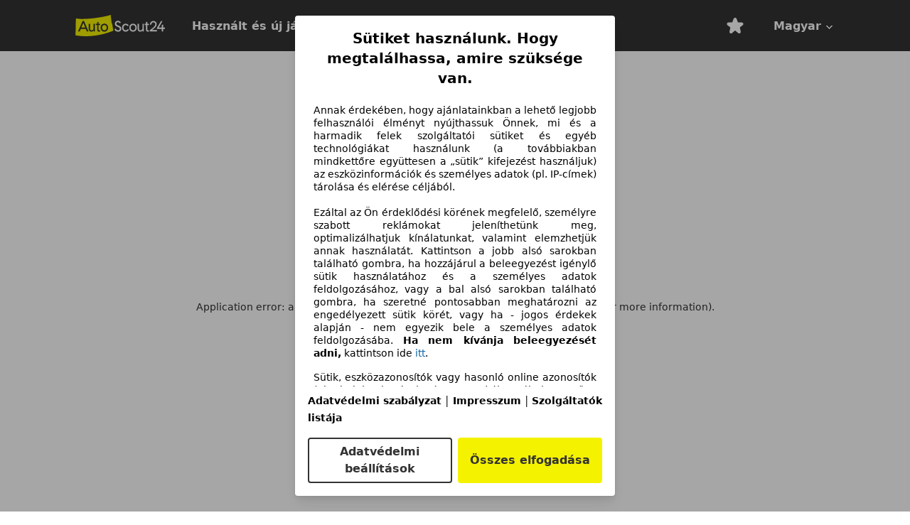

--- FILE ---
content_type: text/css
request_url: https://www.autoscout24.hu/assets/auto-catalog/_next/static/css/19c6989857631480.css
body_size: 18970
content:
.Section_section__8_xF2{background-color:var(--scr-colors-surface);border-bottom:var(--scr-borders-divider);border-left:var(--scr-borders-divider);border-right:var(--scr-borders-divider)}.Section_sectionDefault__6Zf8_{padding:var(--scr-spacings-xxxl) var(--scr-spacings-m)}@media(min-width:768px){.Section_sectionDefault__6Zf8_{padding:var(--scr-spacings-xxxxl) var(--scr-spacings-xxxl)}}.OverviewTabs_overview__mq700{width:100%}.OverviewTabs_row___xHUM{display:flex;justify-content:space-between;border-bottom:1px solid var(--scr-black30);line-height:26px;padding:var(--scr-spacings-xs) 0 13px}.OverviewTabs_label__JJrDq{font-weight:600}.OverviewTabs_linkContainer__53WkE{display:flex;justify-content:center;margin-top:var(--scr-spacings-xs)}@media(min-width:768px){.OverviewTabs_linkContainer__53WkE{margin-top:var(--scr-spacings-l)}}.OverviewTabs_link__GZBkf{cursor:pointer;color:var(--scr-indigo100)}.OverviewTabs_smallNote__rO6Dm{font-size:var(--scr-font-size-xs);display:block;color:var(--scr-black90);line-height:26px;padding:var(--scr-spacings-xs) 0 0}@media(min-width:768px){.OverviewTabs_smallNote__rO6Dm{font-size:var(--scr-font-size-s)}}.Overview_container__IuJx1 .scr-tabs__header{display:flex;justify-content:center;width:100%;word-break:normal}.Overview_container__IuJx1 .scr-tabs__body{padding:var(--scr-spacings-xs) 0}@media(min-width:768px){.Overview_container__IuJx1 .scr-tabs__body{padding:var(--scr-spacings-m) 0}}.Overview_container__IuJx1 .scr-tabs__tab{flex:1 1;height:40px;min-width:0;padding:0 var(--scr-spacings-xxs);border:var(--scr-borders-high-emphasis);border-left:none;background-color:var(--scr-colors-surface);color:var(--scr-colors-text-default);transition:background-color .2s ease-in;cursor:pointer}.Overview_container__IuJx1 .scr-tabs__tab:focus:not(:focus-visible){outline:none}.Overview_container__IuJx1 .scr-tabs__tab:hover{background-color:var(--scr-colors-surface-dark);color:var(--scr-colors-text-default)}.Overview_container__IuJx1 .scr-tabs__tab:first-of-type{border-left:var(--scr-borders-high-emphasis);border-top-left-radius:4px;border-bottom-left-radius:4px}.Overview_container__IuJx1 .scr-tabs__tab:last-of-type{border-top-right-radius:4px;border-bottom-right-radius:4px}.Overview_container__IuJx1 .scr-tabs__label{display:flex;align-items:center;justify-content:center}.Overview_container__IuJx1 .scr-tabs__label--string{overflow:hidden;text-overflow:ellipsis;display:-webkit-box;-webkit-line-clamp:2;-webkit-box-orient:vertical;white-space:normal;font-size:.813rem}@media(min-width:768px){.Overview_container__IuJx1 .scr-tabs__label--string{font-size:var(--scr-font-size-m);line-height:var(--scr-line-height-xs)}}.Overview_container__IuJx1 .scr-tabs__tab--selected,.Overview_container__IuJx1 .scr-tabs__tab--selected:hover{background-color:var(--scr-colors-surface-darker);color:var(--scr-colors-text-inverted)}.Overview_container__IuJx1 .scr-tabs__content{display:none}.Overview_container__IuJx1 .scr-tabs__content--selected{display:block}@media(min-width:768px){.Overview_container__IuJx1 .scr-tabs--narrow{padding:var(--scr-spacings-xl) 0 var(--scr-spacings-s);border:var(--scr-borders-medium-emphasis);border-radius:8px}.Overview_container__IuJx1 .scr-tabs__tab--narrow{max-width:160px}}.Overview_container__IuJx1 .scr-tabs__body--narrow{max-width:554px;margin:0 auto}@media(min-width:768px){.Overview_container__IuJx1{margin:auto 93px}}.Overview_tech-head-line__z9Hm4{min-width:161px}@media(min-width:768px){.Overview_textContainer__a3Axm{padding-bottom:var(--scr-spacings-xs)}}.Overview_title__yKdTJ{padding-bottom:var(--scr-spacings-m);font-weight:600;font-size:var(--scr-font-size-xl);line-height:var(--scr-font-size-xl);text-align:center}@media(min-width:768px){.Overview_title__yKdTJ{font-size:var(--scr-font-size-xxl)}}.Overview_reviewsTitle__UWVI3{text-align:left;padding-bottom:0}@media(min-width:768px){.Overview_reviewsTitle__UWVI3{text-align:center}}.Overview_text__hK6uj{margin-bottom:var(--scr-spacings-m)}.Reviews_wrapper__eJqtl{text-align:center;max-width:728px;margin:0 auto}.Reviews_heading__l9weF{text-align:left;font-weight:var(--scr-font-weight-bold);font-size:var(--scr-font-size-xl);line-height:var(--scr-font-size-xl)}@media(min-width:768px){.Reviews_heading__l9weF{text-align:center;font-size:var(--scr-font-size-xxl)}}.Reviews_ratingsWrapper__iI9XT{max-width:240px;margin:0 auto;border-bottom:var(--scr-borders-divider)}@media(min-width:768px){.Reviews_ratingsWrapper__iI9XT{max-width:280px}}.Reviews_thickBorder__WmLZI{padding:var(--scr-spacings-l) var(--scr-spacings-m);border:8px solid var(--scr-colors-background)}.Reviews_label__FqEVp{font-weight:600;margin-bottom:var(--scr-spacings-s)}.Reviews_rating__VEzue{font-size:var(--scr-font-size-m);line-height:var(--scr-line-height-m)}@media(min-width:768px){.Reviews_rating__VEzue{font-weight:600;font-size:1.125rem}}.Reviews_icon__wvKoD{display:inline-block;width:17px;height:17px;line-height:1;margin-right:2px;color:var(--scr-colors-surface-darker);stroke-width:2}.Reviews_iconSmall__b7Eex{width:14px;height:14px}.Reviews_iconGold__lRAgH{color:var(--scr-amber40);stroke:var(--scr-amber40)}.Reviews_iconGold__lRAgH.Reviews_filled__TAZZS{color:var(--scr-amber100);stroke:var(--scr-amber100)}.Reviews_toggleDetails__ZptC2{font-weight:400;margin-left:auto;white-space:nowrap;display:flex;align-items:center}.Reviews_toggleDetails__ZptC2 svg{width:var(--scr-font-size-m);margin-left:var(--scr-spacings-xxs);transition:transform .2s ease-in-out}.Reviews_toggleDetailsWrapper__o1kw_{transition:height .2s ease-in-out;overflow:hidden}.Reviews_toggleReadMore__JyWJj{margin-right:auto}.Reviews_overview__jDc_P{width:300px;margin:var(--scr-spacings-m) 0}@media(min-width:768px){.Reviews_overview__jDc_P{margin:var(--scr-spacings-m) auto}}.Reviews_overviewHeader__qRAn5{display:flex;justify-content:center;align-items:center}.Reviews_overviewDetailsList__pnGNg{display:grid;grid-template-columns:1fr 1fr;grid-gap:var(--scr-spacings-xs);padding:var(--scr-spacings-xxs) 0}.Reviews_overviewDetailsList__pnGNg dd,.Reviews_overviewDetailsList__pnGNg dt{flex:1 0 50%}.Reviews_overviewDetailsList__pnGNg dt{text-align:left}.Reviews_overviewDetailsList__pnGNg dd{display:flex;align-items:center;justify-content:flex-end;text-align:right}.Reviews_overviewDetailRating__RC_Hy{margin-left:var(--scr-spacings-xs)}.Reviews_review__l0tH7{padding:var(--scr-spacings-l) 0 var(--scr-spacings-xs);border-top:var(--scr-borders-divider);text-align:left}.Reviews_review__l0tH7:last-of-type{border-bottom:var(--scr-borders-divider)}.Reviews_review__l0tH7 svg{width:14px;height:14px;line-height:1}.Reviews_review__l0tH7 .Reviews_reviewSubHeading__ScOQZ{padding-bottom:var(--scr-spacings-xs)}.Reviews_reviewDate__2Czby{margin-bottom:var(--scr-spacings-xs);color:var(--scr-black90)}.Reviews_reviewHeader__z67s9{display:flex;align-items:center;justify-content:space-between}.Reviews_reviewSectionLink__7GQYP{text-align:center}.Reviews_reviewVerified__GbnJ_{display:flex;align-items:center;font-size:var(--scr-font-size-s);cursor:pointer;gap:var(--scr-spacings-xs)}.Reviews_reviewVerified__GbnJ_ svg{width:var(--scr-spacings-l);height:auto}.Reviews_link__D7hwu{cursor:pointer;color:var(--scr-indigo100)}.Reviews_reviewMoreInfo__CF7z_{display:flex;align-items:center;font-size:var(--scr-font-size-xs);gap:var(--scr-spacings-xxs)}.Reviews_reviewMoreInfoIcon__67nK7{display:flex;width:var(--scr-spacings-s);height:auto}.Reviews_reviewMoreInfoIcon__67nK7 svg{flex:1 1}.Reviews_reviewRating__cOh0N{display:flex;align-items:center;margin:var(--scr-spacings-xxs) 0}.Reviews_reviewRatingNote__hGATP{font-size:14px;margin-left:var(--scr-spacings-xxs)}.Reviews_ratingsOverviewDetailsWrapper__uwrTF{margin-bottom:var(--scr-spacings-l)}@media(min-width:768px){.Reviews_ratingsOverviewDetailsWrapper__uwrTF{margin-bottom:var(--scr-spacings-xl)}}.Reviews_reviewContent___z8Bd p{margin-bottom:var(--scr-spacings-m)}.Reviews_reviewContent___z8Bd ul{padding-left:14px}.Reviews_reviewContent___z8Bd li{padding-left:var(--scr-spacings-xs);margin-bottom:var(--scr-spacings-xs);position:relative}.Reviews_reviewContent___z8Bd li:before{content:"•";position:absolute;top:0;right:100%}.Reviews_reviewContent___z8Bd h4{margin-top:var(--scr-spacings-xl)}.Reviews_reviewEllipsis__Ekxvx{overflow:hidden;display:-webkit-box;-webkit-box-orient:vertical;-webkit-line-clamp:3;white-space:pre-wrap}.Reviews_reviewHeading__VcJV8{display:flex;align-items:center;line-height:var(--scr-spacings-l);padding-bottom:var(--scr-spacings-s);font-weight:var(--scr-font-weight-bold)}.Reviews_reviewHeading__VcJV8 svg{margin-right:var(--scr-spacings-xs)}@media(min-width:768px){.Reviews_reviewHeading__VcJV8{line-height:var(--scr-spacings-xl)}}.ImageSlider_container__4rBhP{position:relative;padding:2px}.ImageSlider_slider__LoxRs{position:relative;width:100%;height:54vw;max-height:100vh;overflow:hidden}@media(min-width:768px){.ImageSlider_slider__LoxRs{height:304px}}.ImageSlider_sliderItem__ZP48_{position:absolute;height:100%;width:100%;transition:transform .3s ease-in-out}.ImageSlider_sliderItem__ZP48_:before{content:"";position:absolute;top:0;left:0;height:100%;width:100%;background:linear-gradient(180deg,#0000 80%,#000c);transition:background-color .3s ease;z-index:1;pointer-events:none}.ImageSlider_thumbnails__CvKlc{position:relative;width:100%;height:19vw;max-height:100vh;overflow:hidden}@media(min-width:768px){.ImageSlider_thumbnails__CvKlc{height:168px}}.ImageSlider_thumbnailsItem__DiI94{position:relative;height:100%;flex:0 0 auto}.ImageSlider_thumbnailsItem__DiI94:after{content:"";position:absolute;top:0;left:0;width:100%;height:100%;box-shadow:inset 0 0 0 var(--scr-colors-surface-darkest);transition:box-shadow .3s ease-in-out}.ImageSlider_thumbnailsItem__DiI94.ImageSlider_selected__OCMw4:after{box-shadow:inset 0 0 var(--scr-spacings-xxxl) var(--scr-colors-surface-darkest)}.ImageSlider_thumbnailsWrapper__c_laf{display:flex;width:100%;height:100%;transition:transform .3s ease-in-out}.ImageSlider_itemForeground__4iBvv{position:absolute;top:0;left:0;width:100%;height:100%;display:flex;justify-content:center;align-items:center;background:#333c}.ImageSlider_itemForeground__4iBvv svg{width:57px;height:39px}.ImageSlider_picture__VbKYZ{display:flex;align-items:center;justify-content:center;width:100%;height:100%}.ImageSlider_picture__VbKYZ img{object-fit:cover;height:auto;min-width:100%;max-width:100%;min-height:100%;max-height:100%;border:1px solid var(--scr-colors-surface)}.ImageSlider_navButton___BTEh{position:absolute;top:calc(27vw - 20px);left:var(--scr-spacings-xs);transform:rotate(180deg);color:var(--scr-colors-surface);transition:all .3s ease-out;appearance:none;border:0;cursor:pointer;outline:none;width:20px;height:40px;background-color:#0000;background-image:url("data:image/svg+xml,%3Csvg xmlns='http://www.w3.org/2000/svg' viewBox='0 0 10 18'%3E%3Cpath fill='%23fff' fill-rule='evenodd' d='M1 18C0.7 18 0.5 17.9 0.3 17.7C-0.1 17.3 -0.1 16.7 0.3 16.3L7.6 9L0.3 1.7C-0.1 1.3 -0.1 0.7 0.3 0.3C0.7 -0.1 1.3 -0.1 1.7 0.3L9.7 8.3C10.1 8.7 10.1 9.3 9.7 9.7L1.7 17.7C1.5 17.9 1.3 18 1 18Z'/%3E%3C/svg%3E");background-position:50%;background-repeat:no-repeat;background-size:10px 18px;overflow:hidden;line-height:500%}@media(min-width:768px){.ImageSlider_navButton___BTEh{top:132px;left:var(--scr-spacings-m);width:40px;border-radius:50%;background-color:var(--scr-colors-surface-darkest);opacity:.4}.ImageSlider_navButton___BTEh:hover{opacity:.8}}.ImageSlider_navButton___BTEh:before{content:"";display:inline-block;height:500%}.ImageSlider_navButtonNext__tKBFs{left:auto;right:var(--scr-spacings-xs);transform:rotate(0deg)}@media(min-width:768px){.ImageSlider_navButtonNext__tKBFs{right:var(--scr-spacings-m)}}.ImageSlider_sliderInfo__KYwEd{position:absolute;bottom:0;left:0;width:100%;display:flex;align-items:flex-end;justify-content:space-between;pointer-events:none;z-index:1}.ImageSlider_title__wkqRG{margin:var(--scr-spacings-xs) var(--scr-spacings-m);color:var(--scr-colors-text-inverted);font-weight:600;font-size:var(--scr-font-size-hero);line-height:var(--scr-line-height-hero)}@media(min-width:768px){.ImageSlider_title__wkqRG{margin:var(--scr-spacings-m);font-size:var(--scr-font-size-xxxl);line-height:var(--scr-line-height-xxxl)}}.ImageSlider_sliderInfoRightSection___6uDG{display:flex;align-items:baseline;width:-moz-fit-content;width:fit-content}.ImageSlider_heroButton__W5ORv{cursor:pointer;pointer-events:auto;margin:var(--scr-spacings-xs)}@media(min-width:768px){.ImageSlider_heroButton__W5ORv{margin:var(--scr-spacings-m)}}@media(max-width:768px){.ImageSlider_heroButton__W5ORv{display:none}}.ImageSlider_counter__njxDB{flex:0 0 auto;margin:var(--scr-spacings-xs);background-color:var(--scr-colors-surface);border-radius:3px;height:24px;display:flex;justify-content:center;align-items:center;padding:var(--scr-spacings-xxs);font-size:var(--scr-font-size-xs);font-weight:var(--scr-font-weight-bold)}@media(min-width:768px){.ImageSlider_counter__njxDB{height:30px;margin:var(--scr-spacings-m);font-size:var(--scr-font-size-m)}}.ImageSlider_counter__njxDB svg{height:var(--scr-font-size-m);margin-left:var(--scr-spacings-xxs)}@media(min-width:768px){.ImageSlider_fullsizeGallery__QgFCd .ImageSlider_slider__LoxRs{height:472px}.ImageSlider_fullsizeGallery__QgFCd .ImageSlider_btn__4aK2t{top:216px}}.LazyLoadablePicture_pictureWrapper__GdRnf{width:100%;height:100%}.LazyLoadablePicture_pictureWrapper__GdRnf img{width:100%}.YTLazyVideo_container__lHImv{display:flex;flex-direction:column;justify-content:center;align-items:center}.YTLazyVideo_container__lHImv iframe{position:absolute;top:0;left:0;width:100%;height:100%}.YTLazyVideo_containerSlider__SrTpN{height:100%}.YTLazyVideo_playIcon__YqvyQ{position:absolute;width:100%;top:0;bottom:0;margin:auto;height:1.5em;text-align:center;font:48px/1.5 sans-serif;color:#fff;text-shadow:0 0 .5em #000;cursor:pointer}.YTLazyVideo_playIconSlider__AVYRi{position:absolute;top:0;left:0;width:100%;height:100%;display:flex;justify-content:center;align-items:center;background:#333c}.YTLazyVideo_playIconSlider__AVYRi svg{width:57px;height:39px;cursor:pointer}.YTLazyVideo_optVideoBox__XkucQ{position:relative;padding-bottom:48%;padding-top:25px;width:100%}@media(min-width:768px){.YTLazyVideo_optVideoBox__XkucQ{padding-bottom:35%;width:65%}}.YTLazyVideo_optVideoBoxSlider__wZ1kS{position:relative;width:100%;height:100%;padding-top:25px}.YTLazyVideo_previewImage__3LgmG{width:100%;height:100%;position:absolute;object-fit:cover;overflow:hidden;margin-top:-25px}.ProsAndCons_container__TEzCu{display:flex;flex-direction:column}.ProsAndCons_content__ZSyz2 ul{padding-left:16px;padding-bottom:var(--scr-spacings-l);list-style:disc}.ProsAndCons_content__ZSyz2 li{padding-left:var(--scr-spacings-m);padding-bottom:var(--scr-spacings-xxs);margin-left:var(--scr-spacings-l)}.ProsAndCons_heading__Gi9as{display:flex;align-items:center;padding-left:13px;padding-bottom:var(--scr-spacings-m);font-weight:600;font-size:var(--scr-font-size-l);line-height:1.5rem}@media(min-width:768px){.ProsAndCons_heading__Gi9as{font-size:var(--scr-font-size-xl);line-height:1.75rem}}.ProsAndCons_icon__UbyUk{width:21px;height:21px;margin-right:var(--scr-spacings-m)}.Hero_container__VKO8_{background-color:var(--scr-colors-surface);position:relative}@media(min-width:768px){.Hero_container__VKO8_{display:flex;align-items:center;border-left:var(--scr-borders-divider);border-right:var(--scr-borders-divider);background-color:var(--scr-colors-background)}}.Hero_galleryContainer__eShmF{position:relative;width:100%}@media(min-width:768px){.Hero_galleryContainer__eShmF{width:65%}}.Hero_galleryContainer_fullsizeGallery__MYhfF{width:100%}.Hero_infoContainer__jU6EV{width:100%;padding:var(--scr-spacings-m)}@media(min-width:768px){.Hero_infoContainer__jU6EV{width:35%;padding:var(--scr-spacings-xs);padding-top:var(--scr-spacings-l)}}.Hero_infoContainer_fullsizeGallery__IGNq0{width:100%}@media(min-width:768px){.Hero_infoContainer_fullsizeGallery__IGNq0{width:35%;position:absolute;right:0;bottom:0;z-index:1}}.Hero_h1__FxRja{padding:var(--scr-spacings-l) var(--scr-spacings-xl);color:var(--scr-colors-text-inverted);font-weight:600;font-size:1.75rem;line-height:1.75rem;position:absolute;bottom:0;left:0;z-index:1}@media(min-width:768px){.Hero_h1__FxRja{font-size:2rem;line-height:2rem}}.Hero_CTAContainer__LC70j{padding:var(--scr-spacings-m);width:100%}.Hero_CTAContainer__LC70j button{width:100%;cursor:pointer}.Hero_CTAContainer__LC70j button+button{margin-top:var(--scr-spacings-m)}.Hero_CTAContainer_fullsizeGallery__D32uH{padding-top:var(--scr-spacings-xxl)}@media(max-width:768px){.Hero_sticky__bYXC_{display:block;position:fixed;bottom:0;left:0;z-index:2;width:100%;text-align:center;padding:var(--scr-spacings-xl) var(--scr-spacings-m) var(--scr-spacings-xxl);background-color:var(--scr-colors-surface);box-shadow:0 calc(var(--scr-spacings-xxs)*-1) var(--scr-spacings-xs) calc(var(--scr-spacings-xxs)*-1) #0006}}.Hero_hide__tRg16{display:none}@media(min-width:768px){.Hero_showCTAOnly__ZAU0m{display:none}}.TextBlock_container__xpOlk strong{font-weight:600}.TextBlock_container__xpOlk em{font-style:italic}.TextBlock_container__xpOlk h3{font-weight:600;font-size:var(--scr-font-size-m);padding-bottom:var(--scr-spacings-l)}@media(min-width:768px){.TextBlock_container__xpOlk h3{font-size:1.5rem;line-height:var(--scr-spacings-xxxl);font-weight:400}}.TextBlock_container__xpOlk h4{font-size:var(--scr-font-size-m);line-height:var(--scr-spacings-m);font-weight:400;padding-bottom:var(--scr-spacings-s)}@media(min-width:768px){.TextBlock_container__xpOlk h4{font-size:var(--scr-font-size-l);line-height:var(--scr-spacings-xxl);font-weight:600}}.TextBlock_container__xpOlk h5{line-height:var(--scr-spacings-l);font-weight:400;padding-bottom:var(--scr-spacings-s)}@media(min-width:768px){.TextBlock_container__xpOlk h5{line-height:var(--scr-spacings-xl);font-weight:600}}.Teaser_container__OZXZA{padding:var(--scr-spacings-xxxl) var(--scr-spacings-m)}@media(min-width:768px){.Teaser_container__OZXZA{padding:var(--scr-spacings-xxxxl)}}.Teaser_h2__Wnmi8{padding-bottom:var(--scr-spacings-s);font-weight:600;font-size:var(--scr-font-size-xl);line-height:var(--scr-font-size-xl)}@media(min-width:768px){.Teaser_h2__Wnmi8{font-size:var(--scr-font-size-xxl)}}.TextDetails_container__3NAl4{padding:var(--scr-spacings-xxxl) var(--scr-spacings-m)}@media(min-width:768px){.TextDetails_container__3NAl4{padding:var(--scr-spacings-xxxxl) 93px}}@media(min-width:1024px){.TextDetails_textBlock__w6sBj{margin:auto 93px}}.TextDetails_textBlock__w6sBj p,.TextDetails_textBlock__w6sBj pre{padding-bottom:var(--scr-spacings-l)}.TextDetails_textBlock__w6sBj h2{font-size:1.25rem;padding-bottom:var(--scr-spacings-xxs)}@media(min-width:1024px){.TextDetails_textBlock__w6sBj h2{font-size:1.5rem;font-weight:600}}.TextDetails_textBlock__w6sBj ol,.TextDetails_textBlock__w6sBj ul{padding-bottom:var(--scr-spacings-l);list-style-position:outside}.TextDetails_textBlock__w6sBj ol li,.TextDetails_textBlock__w6sBj ul li{margin-left:var(--scr-spacings-l);margin-bottom:var(--scr-spacings-xxs)}.TextDetails_textBlock__w6sBj ul{list-style-type:disc}.TextDetails_textBlock__w6sBj ol{list-style-type:decimal}.TextDetails_textBlock__w6sBj img,.TextDetails_textBlock__w6sBj picture{margin-bottom:28px;width:100%;display:block;aspect-ratio:16/9;object-fit:cover}@media(min-width:768px){.TextDetails_textBlock__w6sBj img,.TextDetails_textBlock__w6sBj picture{width:calc(50% - 12px);display:inline-block}.TextDetails_textBlock__w6sBj img+img,.TextDetails_textBlock__w6sBj img+picture img,.TextDetails_textBlock__w6sBj picture+img,.TextDetails_textBlock__w6sBj picture+picture img{margin-left:var(--scr-spacings-l)}.TextDetails_textBlock__w6sBj img:only-of-type,.TextDetails_textBlock__w6sBj picture:only-of-type{width:100%;object-fit:cover;margin-bottom:0}}.TextDetails_textBlock__w6sBj .sc-table{margin-bottom:var(--scr-spacings-m)}.TextDetails_textBlock__w6sBj .sc-table table{table-layout:fixed;width:100%;border:var(--scr-borders-low-emphasis);overflow-x:auto;-webkit-hyphens:auto;hyphens:auto;overflow-wrap:break-word;word-wrap:break-word;word-break:break-word}.TextDetails_textBlock__w6sBj .sc-table tbody tr:last-child td{border-bottom:0}.TextDetails_textBlock__w6sBj .sc-table tbody tr:nth-child(odd){background-color:var(--scr-colors-background)}.TextDetails_textBlock__w6sBj .sc-table td,.TextDetails_textBlock__w6sBj .sc-table th{padding:var(--scr-spacings-l) var(--scr-spacings-m);text-align:left;border-bottom:var(--scr-borders-low-emphasis);border-right:var(--scr-borders-low-emphasis)}.TextDetails_textBlock__w6sBj .sc-table__empty{border-right:var(--scr-borders-low-emphasis)}.TextDetails_textBlock__w6sBj .sc-table__scrollable table{table-layout:fixed;overflow-x:auto;width:100%;display:block}.TextDetails_textBlock__w6sBj .sc-table__scrollable table tbody,.TextDetails_textBlock__w6sBj .sc-table__scrollable table thead{display:block}.TextDetails_textBlock__w6sBj .sc-table__scrollable table tr{display:flex;position:relative}.TextDetails_textBlock__w6sBj .sc-table__scrollable table tr td,.TextDetails_textBlock__w6sBj .sc-table__scrollable table tr th{flex-grow:1;flex-shrink:0;flex-basis:calc(50% - 16px);max-width:50%;flex-wrap:nowrap;display:block;background-color:#fff}.TextDetails_textBlock__w6sBj .sc-table__scrollable table tr td:last-child,.TextDetails_textBlock__w6sBj .sc-table__scrollable table tr th:last-child{border-right:0}@media(min-width:768px){.TextDetails_textBlock__w6sBj .sc-table__scrollable table tr td,.TextDetails_textBlock__w6sBj .sc-table__scrollable table tr th{flex-basis:calc(33.3333% - 12px)}}@media(min-width:1024px){.TextDetails_textBlock__w6sBj .sc-table__scrollable table tr td,.TextDetails_textBlock__w6sBj .sc-table__scrollable table tr th{flex-basis:calc(25% - 8px)}}.TextDetails_textBlock__w6sBj .sc-table__scrollable table tr:nth-child(odd),.TextDetails_textBlock__w6sBj .sc-table__scrollable table tr:nth-child(odd) td{background-color:var(--scr-colors-background)}.TextDetails_textBlock__w6sBj .sc-table__title{color:var(--scr-black100);border-right:var(--scr-borders-low-emphasis)}.Headings_h2__0eBiB{text-align:center;margin-bottom:var(--scr-spacings-xl);font-weight:600;font-size:var(--scr-font-size-xl);line-height:var(--scr-line-height-xl)}@media(min-width:768px){.Headings_h2__0eBiB{margin-bottom:var(--scr-spacings-xxxl);font-size:var(--scr-font-size-xxl)}}.Headings_h3__go2aA{font-weight:600;font-size:var(--scr-font-size-m);padding-bottom:var(--scr-spacings-l)}@media(min-width:768px){.Headings_h3__go2aA{font-size:1.5rem;line-height:var(--scr-spacings-xxxl);font-weight:400}}.Headings_h4__3IJq0{font-size:var(--scr-font-size-m);line-height:var(--scr-spacings-m);font-weight:400;padding-bottom:var(--scr-spacings-s)}@media(min-width:768px){.Headings_h4__3IJq0{font-size:var(--scr-font-size-l);line-height:var(--scr-spacings-xxl);font-weight:600}}.Headings_h5__clQwm{line-height:var(--scr-spacings-l);font-weight:400;padding-bottom:var(--scr-spacings-s)}@media(min-width:768px){.Headings_h5__clQwm{line-height:var(--scr-spacings-xl);font-weight:600}}.FAQ_container__G4MIn{padding:var(--scr-spacings-l) var(--scr-spacings-m) 0}.FAQ_container__G4MIn .scr-collapsible .scr-collapsible__header{display:flex;align-items:center;justify-content:space-between;margin-bottom:var(--scr-spacings-s);cursor:pointer;outline:none}.FAQ_container__G4MIn .scr-collapsible .scr-collapsible__header:focus-visible{outline:var(--scr-colors-input-state-focus) auto 1px;outline-offset:3px}.FAQ_container__G4MIn .scr-collapsible .scr-collapsible__header .arrow-container{align-self:stretch;align-items:center;display:flex;margin-left:var(--scr-spacings-s)}.FAQ_container__G4MIn .scr-collapsible .scr-collapsible__header .arrow-container .arrow{fill:currentcolor;min-width:var(--scr-spacings-m);width:var(--scr-spacings-m);min-height:var(--scr-spacings-m);height:var(--scr-spacings-m)}.FAQ_container__G4MIn .scr-collapsible .scr-collapsible__content{max-height:100%;padding-bottom:var(--scr-spacings-l)}.FAQ_container__G4MIn .scr-collapsible[open]>summary>.arrow-container>.arrow{transform:rotate(180deg)}@media(min-width:768px){.FAQ_container__G4MIn{padding:var(--scr-spacings-xxxxl) 93px}}.FAQ_container__G4MIn .FAQ_question__Mnw06{margin-bottom:0}.FAQ_title__JrmRl{padding-bottom:var(--scr-spacings-xs);font-size:var(--scr-font-size-xl)}@media(min-width:768px){.FAQ_title__JrmRl{text-align:center;padding-bottom:0}}.FAQ_question__Mnw06{padding:var(--scr-spacings-l) 0;font-size:var(--scr-font-size-m);font-weight:600}@media(min-width:768px){.FAQ_question__Mnw06{font-size:var(--scr-font-size-l);font-weight:400}}.FAQ_wrapper__F42YW{border-top:var(--scr-borders-divider);margin:var(--scr-spacings-xs) 0}.SimilarModelCard_picture__7ogaS{position:absolute;bottom:0;display:block;max-height:100%;overflow:hidden}.SimilarModelCard_picture__7ogaS img{object-fit:cover;width:304px;height:174px}.SimilarModelCard_container__zpe4H{position:relative;background-color:var(--scr-colors-surface);margin:var(--scr-spacings-xs);border-bottom-left-radius:5px;border-bottom-right-radius:5px;width:304px}.SimilarModelCard_container__zpe4H .SimilarModelCard_link__3LZ8F{color:var(--scr-colors-text-default)}.SimilarModelCard_label__AVv1a{padding:var(--scr-spacings-m) var(--scr-spacings-l);background-color:inherit}.SimilarModelCard_borderBtm__3y_XU{border-top:var(--scr-borders-divider);border-bottom:var(--scr-borders-divider)}.SimilarModelCard_imageWrapper__IHtZc{position:relative;width:100%;height:auto;padding-top:56.25%}.SimilarModelCard_link__3LZ8F:after{content:"";position:absolute;width:100%;top:0;left:0;cursor:pointer}.SimilarModelCard_title__Tjq4Q{font-weight:700;overflow:hidden;white-space:nowrap;text-overflow:ellipsis}.SimilarModelsCarousel_container__5dRrq{position:relative;margin:0 10px}@media(min-width:768px){.SimilarModelsCarousel_container__5dRrq{margin:0 var(--scr-spacings-xs)}}.SimilarModelsCarousel_container__5dRrq .scr-carousel{position:relative;max-width:100%}.SimilarModelsCarousel_container__5dRrq .scr-carousel .items{box-sizing:initial;overflow:auto;scroll-snap-type:x mandatory;display:flex;flex-direction:row;flex-wrap:nowrap;-ms-overflow-style:none}.SimilarModelsCarousel_container__5dRrq .scr-carousel .items::-webkit-scrollbar{width:0;height:0}.SimilarModelsCarousel_container__5dRrq .scr-carousel .items .item{flex-shrink:0;scroll-snap-align:start}.SimilarModelsCarousel_container__5dRrq .scr-carousel .button{display:flex;justify-content:center;align-items:center;position:absolute;top:50%;transform:translateY(-50%);border:0;width:var(--scr-spacings-xxxl);height:var(--scr-spacings-xxxl);background-color:var(--scr-colors-surface-darker);opacity:.7;border-radius:var(--scr-spacings-l)}.SimilarModelsCarousel_container__5dRrq .scr-carousel .button:hover{background-color:var(--scr-colors-surface-darker);opacity:1}.SimilarModelsCarousel_container__5dRrq .scr-carousel .button:active{background-color:var(--scr-colors-surface-darkest);opacity:1}.SimilarModelsCarousel_container__5dRrq .scr-carousel .button .chevron-arrow{color:var(--scr-colors-surface);width:var(--scr-spacings-xl);height:var(--scr-spacings-xl)}.SimilarModelsCarousel_container__5dRrq .scr-carousel .button--left{left:-10px}.SimilarModelsCarousel_container__5dRrq .scr-carousel .button--right{right:-10px;transform:translateY(-50%) rotate(180deg)}.SimilarModelsCarousel_container__5dRrq .scr-carousel .button--fade-out,.SimilarModelsCarousel_container__5dRrq .scr-carousel .button--fade-out :hover{visibility:hidden;opacity:0;transition:visibility .3s,opacity .3s}.SimilarModelsCarousel_container__5dRrq .scr-carousel .button--fade-in{visibility:visible;opacity:.7;transition:visibility .3s,opacity .3s}.SimilarModels_container__4NwRF{padding:var(--scr-spacings-xxxl) 0;border-bottom:var(--scr-borders-divider);border-left:var(--scr-borders-divider);border-right:var(--scr-borders-divider)}@media(min-width:768px){.SimilarModels_container__4NwRF{padding:var(--scr-spacings-xxxxl)}}.InterestCTAs_container__l8lRV{padding:var(--scr-spacings-xxxl) var(--scr-spacings-l) var(--scr-spacings-xl);background-color:var(--scr-colors-background);border-left:var(--scr-borders-divider);border-right:var(--scr-borders-divider)}@media(min-width:768px){.InterestCTAs_container__l8lRV{padding:var(--scr-spacings-xxxxl) 0 var(--scr-spacings-xxxl)}}.InterestCTAs_cta__container__VR6rj{display:flex;align-items:center;flex-direction:column}@media(min-width:768px){.InterestCTAs_cta__container__VR6rj{gap:24px;flex-direction:row;justify-content:center}}.InterestCTAs_cta__wehcZ{width:100%;border-radius:4px;margin-bottom:20px}.InterestCTAs_cta__wehcZ:hover{color:var(--scr-colors-text-inverted-dark)}@media(min-width:768px){.InterestCTAs_cta__wehcZ{width:auto}}.ADACScoreRow_primary__6AQLF{margin-top:0}.ADACScoreRow_primary__6AQLF,.ADACScoreRow_secondary__S_xH0{display:flex;justify-content:space-between;align-items:center}.ADACScoreRow_secondary__S_xH0{margin-top:var(--scr-spacings-xs)}@media(min-width:768px){.ADACScoreRow_secondary__S_xH0{margin-top:0}}.ADACScoreRow_text__uZlVp{display:flex;justify-content:space-between;flex:1 1;font-size:var(--scr-font-size-m);margin-right:var(--scr-spacings-s)}.ADACScoreRow_boldColors___CnVo{width:var(--scr-spacings-l);height:var(--scr-spacings-l);border-radius:4px}.ADACScoreRow_colors__37GfC{width:var(--scr-spacings-m);height:var(--scr-spacings-m);border-radius:4px}.ADAC_container__Yqdsx{padding:var(--scr-spacings-xxl) 15% var(--scr-spacings-xxxl) 15%;display:flex;justify-content:center;flex-direction:column}.ADAC_container__Yqdsx .scr-select{color:var(--scr-colors-text-default);padding:var(--scr-spacings-xxs) var(--scr-spacings-s);height:40px;width:100%;background-image:url("data:image/svg+xml,%3Csvg%20xmlns%3D%22http%3A%2F%2Fwww.w3.org%2F2000%2Fsvg%22%20viewBox%3D%220%200%2024%2024%22%20style%3D%22enable-background%3Anew%200%200%2024%2024%22%20xml%3Aspace%3D%22preserve%22%3E%3Cstyle%3E.st0%7Bfill-rule%3Aevenodd%3Bclip-rule%3Aevenodd%7D.st0%2C.st1%7Bfill%3Anone%3Bstroke%3A%23333%3Bstroke-width%3A2%3Bstroke-linecap%3Around%3Bstroke-linejoin%3Around%3Bstroke-miterlimit%3A10%7D.st2%2C.st4%2C.st5%7Bfill-rule%3Aevenodd%3Bclip-rule%3Aevenodd%7D.st2%7Bfill%3A%23333%7D.st4%2C.st5%7Bstroke-miterlimit%3A10%7D.st4%7Bfill%3A%23333%3Bstroke%3A%23333%3Bstroke-width%3A2%3Bstroke-linecap%3Around%3Bstroke-linejoin%3Around%7D.st5%7Bstroke%3A%23c6c6c6%7D.st5%2C.st6%2C.st7%2C.st8%2C.st9%7Bfill%3Anone%3Bstroke-width%3A2%3Bstroke-linecap%3Around%3Bstroke-linejoin%3Around%7D.st6%7Bstroke%3A%23c6c6c6%3Bstroke-miterlimit%3A10%7D.st7%7Bstroke%3A%23333%7D.st8%2C.st9%7Bfill-rule%3Aevenodd%3Bclip-rule%3Aevenodd%3Bstroke%3A%2395c11f%3Bstroke-miterlimit%3A10%7D.st9%7Bstroke%3A%23e30613%7D%3C%2Fstyle%3E%3Cpath%20d%3D%22M12%2018c-.3%200-.5-.1-.7-.3l-8-8c-.4-.4-.4-1%200-1.4s1-.4%201.4%200l7.3%207.3%207.3-7.3c.4-.4%201-.4%201.4%200s.4%201%200%201.4l-8%208c-.2.2-.4.3-.7.3z%22%20style%3D%22fill%3A%23333%22%2F%3E%3C%2Fsvg%3E");background-repeat:no-repeat;background-size:18px;background-color:var(--scr-colors-surface);background-position:right 12px center;appearance:none;border-radius:var(--scr-spacings-xxs);border:var(--scr-borders-medium-emphasis);transition:all .2s ease-in;outline:none;cursor:pointer;margin-bottom:var(--scr-spacings-xs)}.ADAC_container__Yqdsx .scr-select:focus{box-shadow:inset 0 0 0 1px var(--scr-colors-input-state-focus);color:var(--scr-colors-text-default);border-color:var(--scr-colors-input-state-focus)}.ADAC_container__Yqdsx .ADAC_autosuggest__O0geQ{margin-right:0;width:100%;white-space:nowrap;overflow:hidden;text-overflow:ellipsis;padding-right:var(--scr-spacings-xxxl)}.ADAC_header__tUtfX{display:flex;flex-direction:column}@media(min-width:768px){.ADAC_header__tUtfX{display:grid;grid-template-columns:1fr 1fr;grid-template-rows:1fr;align-items:flex-end}}.ADAC_headerLogo__by4ry{display:flex;gap:var(--scr-spacings-s);justify-content:center;padding:var(--scr-spacings-m)}@media(min-width:768px){.ADAC_headerLogo__by4ry{justify-content:flex-start}}.ADAC_dropDownDiv__tnzMY{display:flex;justify-content:flex-end}@media(min-width:768px){.ADAC_scores__qiJqF{display:grid;gap:var(--scr-spacings-m);align-items:center;grid-template-rows:repeat(3 1fr);grid-template-columns:1fr 1fr;grid-template-areas:"primary secondary secondary" ". . fineprint"}}.ADAC_primaryScores__CDUjY{grid-area:primary;border:var(--scr-borders-low-emphasis);box-shadow:var(--scr-elevation-base);border-radius:var(--scr-spacings-xxs);padding:var(--scr-spacings-m) var(--scr-spacings-xxl) var(--scr-spacings-m) var(--scr-spacings-m)}@media(min-width:768px){.ADAC_primaryScores__CDUjY{flex:0px 1 33%;max-height:88px}}.ADAC_secondaryScores__xkDJe{grid-area:secondary;padding-right:var(--scr-spacings-m);padding-left:var(--scr-spacings-m)}@media(min-width:768px){.ADAC_secondaryScores__xkDJe{flex-grow:1;display:grid;grid-template-rows:repeat(4,1fr);grid-template-columns:1fr 1fr;gap:var(--scr-spacings-xs) 44px;grid-auto-flow:column;padding-right:0;padding-left:0}.ADAC_scalesCont__6CtTJ,.ADAC_secondaryScores__xkDJe{margin-left:var(--scr-spacings-m)}}.ADAC_scalesTitle__bq_SA{font-weight:600}@media(min-width:768px){.ADAC_scales__NOp_Z{display:inline-grid;grid-template-rows:repeat(2,1fr);grid-template-columns:repeat(3,1fr);gap:var(--scr-spacings-xxs) var(--scr-spacings-xs)}}.ADAC_scale__UETUy{display:flex;align-items:center;margin-top:var(--scr-spacings-xxs)}@media(min-width:768px){.ADAC_scale__UETUy{margin-top:0}}.ADAC_scaleText__yQYVg{font-size:var(--scr-font-size-xs);margin-left:var(--scr-spacings-xs)}.ADAC_smallColors__0Ebst{width:var(--scr-spacings-s);height:var(--scr-spacings-s);border-radius:var(--scr-spacings-xxs)}.ADAC_headingText__bBD3m{line-height:28px}.ADAC_hr__hbiV_{border-top:var(--scr-borders-divider)}.ADAC_hr2__ql4gJ,.ADAC_hr__hbiV_{margin:var(--scr-spacings-m) 0}@media(min-width:768px){.ADAC_hr2__ql4gJ{display:none}}.ADAC_smallNote__a11mi{grid-area:fineprint;font-size:var(--scr-font-size-xs);text-align:right;display:block;color:var(--scr-colors-text-disabled);margin-top:var(--scr-spacings-s)}.glider,.glider-contain{margin:0 auto;position:relative}.glider,.glider-track{transform:translateZ(0)}.glider-dot,.glider-next,.glider-prev{border:0;padding:0;-webkit-user-select:none;user-select:none;outline:0}.glider-contain{width:100%}.glider{overflow-y:hidden;-webkit-overflow-scrolling:touch;-ms-overflow-style:none}.glider-track{width:100%;margin:0;padding:0;display:flex;z-index:1}.glider.draggable{-webkit-user-select:none;user-select:none;cursor:grab}.glider.draggable .glider-slide img{-webkit-user-select:none;user-select:none;pointer-events:none}.glider.drag{cursor:grabbing}.glider-slide{-webkit-user-select:none;user-select:none;justify-content:center;align-content:center;width:100%;min-width:150px}.glider-slide img{max-width:100%}.glider::-webkit-scrollbar{opacity:0;height:0}.glider-next,.glider-prev{position:absolute;background:0 0;z-index:2;font-size:40px;text-decoration:none;left:-23px;top:30%;cursor:pointer;color:#666;opacity:1;line-height:1;transition:opacity .5s cubic-bezier(.17,.67,.83,.67),color .5s cubic-bezier(.17,.67,.83,.67)}.glider-next:focus,.glider-next:hover,.glider-prev:focus,.glider-prev:hover{color:#ccc}.glider-next{right:-23px;left:auto}.glider-next.disabled,.glider-prev.disabled{opacity:.25;color:#666;cursor:default}.glider-hide{opacity:0}.glider-dots{-webkit-user-select:none;user-select:none;display:flex;flex-wrap:wrap;justify-content:center;margin:0 auto;padding:0}.glider-dot{display:block;cursor:pointer;color:#ccc;border-radius:999px;background:#ccc;width:12px;height:12px;margin:7px}.glider-dot:focus,.glider-dot:hover{background:#ddd}.glider-dot.active{background:#a89cc8}@media(max-width:36em){.glider::-webkit-scrollbar{opacity:1;-webkit-appearance:none;width:7px;height:3px}.glider::-webkit-scrollbar-thumb{opacity:1;border-radius:99px;background-color:#9c9c9c40;box-shadow:0 0 1px #ffffff40}}.ArticleCard_container__o_UOi{position:relative;margin:0 12.5px;display:flex;flex-direction:column;scroll-snap-align:center}.ArticleCard_picture__15I1T{position:relative;display:block;aspect-ratio:3/2}.ArticleCard_picture__15I1T:before{position:absolute;bottom:-1px;left:0;height:20%;width:100%;background:#333;background:linear-gradient(0deg,#000,#000000bf 50%,#fff0);content:""}.ArticleCard_picture__15I1T img{width:100%;border-top-left-radius:4px;border-top-right-radius:4px;aspect-ratio:3/2;object-fit:cover;min-height:200px}.ArticleCard_content__SF2gC{height:100%;padding-left:var(--scr-spacings-xs);padding-right:var(--scr-spacings-m);padding-bottom:var(--scr-spacings-m);color:var(--scr-colors-text-inverted);width:100%;background-color:var(--scr-colors-surface-darkest);border-bottom-left-radius:4px;border-bottom-right-radius:4px}@media(min-width:768px){.ArticleCard_content__SF2gC{padding-right:0;padding-bottom:var(--scr-spacings-xs)}}.ArticleCard_wrapper__ZSSot{display:flex;flex-direction:column;justify-content:space-between;height:100%}.ArticleCard_headline__4_iYH{font-size:var(--scr-font-size-xl)}@media(min-width:768px){.ArticleCard_headline__4_iYH{font-size:var(--scr-font-size-l);line-height:1.2}}.ArticleCard_byline__Nho72{font-size:var(--scr-font-size-xs);margin-top:var(--scr-spacings-xs)}.Carousel_container__uuAg3{position:relative}.Carousel_container__uuAg3 .glider{overflow:hidden;margin:var(--scr-spacings-xs)}.Carousel_container__uuAg3 .disabled{display:none}.Carousel_arrow__DlDno{position:absolute;top:50%;cursor:pointer;width:var(--scr-spacings-xxxl);height:var(--scr-spacings-xxxl);background:var(--scr-colors-surface-darkest) url("[data-uri]") no-repeat 18px center;opacity:.95;background-size:30%;transition:background-color .1s,opacity .5s;z-index:1}.Carousel_arrow__DlDno:hover{background-color:var(--scr-colors-surface-darkest);opacity:.75}.Magazine_header__ITFd2{margin-bottom:0;padding-bottom:var(--scr-spacings-s);text-align:center}.Magazine_content__zc0HS{position:relative;margin:0 var(--scr-spacings-m)}.Magazine_showMoreLink__xDJoM{padding:var(--scr-spacings-l) var(--scr-spacings-l) 0 var(--scr-spacings-l);text-align:center;font-size:var(--scr-font-size-s)}.SpyNavigation_stickyRef__1LnON{padding-top:var(--scr-spacings-xxxxl)}.SpyNavigation_container__jP2ml{box-sizing:border-box;border:var(--scr-borders-divider);position:relative;width:100%;max-width:1100px;background-color:var(--scr-colors-surface);z-index:2}.SpyNavigation_container__jP2ml.SpyNavigation_isSticky__pFCM1{position:fixed;top:0;box-shadow:0 3px 6px -2px #00000026}.SpyNavigation_wrapper__XvuSp{position:relative;overflow:hidden;height:var(--scr-spacings-xxxxl)}.SpyNavigation_wrapper__XvuSp.SpyNavigation_isExpanded__0V0ZG{overflow:visible}.SpyNavigation_wrapper__XvuSp .active{color:var(--scr-colors-text-secondary);border-bottom:none;transition:0s;transform:translateY(-60px)}@media(min-width:768px){.SpyNavigation_wrapper__XvuSp .active{transform:translateY(0)}}.SpyNavigation_wrapper__XvuSp .active.isExpanded{transform:translateY(0);border-bottom:2px solid var(--scr-colors-text-secondary)!important}.SpyNavigation_nav__EBSh7{display:inline-block;white-space:nowrap;width:100%;height:100%}@media(min-width:768px){.SpyNavigation_nav__EBSh7{width:auto}}.SpyNavigation_link__ffk8l{display:block;position:absolute;top:100%;width:100%;height:58px;padding:var(--scr-spacings-m);cursor:pointer;text-decoration:none;color:var(--scr-colors-text-default);border:none;border-bottom:2px solid #0000;background:var(--scr-colors-surface);font-size:var(--scr-font-size-m);line-height:var(--scr-line-height-m)}.SpyNavigation_link__ffk8l.SpyNavigation_isExpanded__0V0ZG{position:static}@media(min-width:768px){.SpyNavigation_link__ffk8l{display:inline-block;position:static;width:auto}}.SpyNavigation_link__ffk8l:first-of-type{margin-top:1px;transform:translateY(-60px)}.SpyNavigation_link__ffk8l:first-of-type.SpyNavigation_isExpanded__0V0ZG{transform:translateY(0)}@media(min-width:768px){.SpyNavigation_link__ffk8l:first-of-type{transform:translateY(0)}}.SpyNavigation_link__ffk8l:last-of-type{border-bottom:none}.SpyNavigation_link__ffk8l:last-of-type.SpyNavigation_isExpanded__0V0ZG{border-bottom:var(--scr-borders-divider)}@media(min-width:768px){.SpyNavigation_link__ffk8l:last-of-type{border:none}}.SpyNavigation_toggle__aBdqn{position:absolute;top:0;right:0;padding:var(--scr-spacings-m)}@media(min-width:768px){.SpyNavigation_toggle__aBdqn{visibility:hidden}}.SpyNavigation_toggle__aBdqn:after{position:absolute;margin-top:2px;right:var(--scr-spacings-m);top:var(--scr-spacings-l);content:"";background-image:url("data:image/svg+xml;charset=utf-8,%3Csvg xmlns='http://www.w3.org/2000/svg' viewBox='0 0 24 24'%3E%3Cpath d='M12 18c-.3 0-.5-.1-.7-.3l-8-8c-.4-.4-.4-1 0-1.4s1-.4 1.4 0l7.3 7.3 7.3-7.3c.4-.4 1-.4 1.4 0s.4 1 0 1.4l-8 8c-.2.2-.4.3-.7.3z'/%3E%3C/svg%3E");background-position:100%;background-repeat:no-repeat;min-width:var(--scr-spacings-s);min-height:var(--scr-spacings-s);transform:rotate(0deg);transition:.2s}.SpyNavigation_toggle__aBdqn.SpyNavigation_isExpanded__0V0ZG:after{color:var(--scr-colors-text-secondary);background-image:url("data:image/svg+xml;charset=utf-8,%3Csvg version='1.1' id='Ebene_1' xmlns='http://www.w3.org/2000/svg' x='0' y='0' viewBox='0 0 24 24' xml:space='preserve'%3E%3Cstyle%3E%3C/style%3E%3Cpath d='M12 18c-.3 0-.5-.1-.7-.3l-8-8c-.4-.4-.4-1 0-1.4s1-.4 1.4 0l7.3 7.3 7.3-7.3c.4-.4 1-.4 1.4 0s.4 1 0 1.4l-8 8c-.2.2-.4.3-.7.3z' fill='%231166a8'/%3E%3C/svg%3E");transform:rotate(180deg)}.SpyNavigation_toggleText__SLbiA{visibility:hidden}.ImageGallery_container__Kwfef{position:relative;max-height:200px;overflow-y:hidden}@media(min-width:768px){.ImageGallery_container__Kwfef{max-height:350px}}.ImageGallery_container__Kwfef .glider{overflow:hidden}.ImageGallery_container__Kwfef .disabled{display:none}.ImageGallery_arrow__Xi71D{width:var(--scr-spacings-xxxl);height:var(--scr-spacings-xxxl);background:#000000f2 url("[data-uri]") no-repeat 18px;background-size:30%;background-position:50%;transition:background-color .1s,opacity .5s;position:absolute;top:50%;z-index:1;cursor:pointer;border:none}.ImageGallery_arrow__Xi71D:hover{background-color:#000000bf}.ImageGallery_arrowLeft__G9M5a{transform:scaleX(-1) translateY(-50%);left:0}.ImageGallery_arrowRight__WDXhV{transform:translateY(-50%);right:0}.ImageGallery_image__57lzh{position:relative;width:100%;min-height:200px}@media(min-width:768px){.ImageGallery_image__57lzh{min-height:350px}}.ImageGallery_image__57lzh:before{content:"";position:absolute;top:0;left:0;height:100%;width:100%;background:linear-gradient(#0000,#00000080);transition:background-color .3s ease;z-index:1}.ImageGallery_picture__5izQ3{position:absolute;bottom:0;display:block;overflow:hidden}.ImageGallery_picture__5izQ3,.ImageGallery_picture__5izQ3 img{height:0;min-width:100%;max-width:100%;min-height:100%;max-height:100%}.ImageGallery_picture__5izQ3 img{object-fit:cover}.MediaSection_btn__cabzu{margin-left:var(--scr-spacings-xxs)}.MediaSection_container__4ChcM{display:flex;flex-direction:column;border-bottom:var(--scr-borders-divider);padding:var(--scr-spacings-xxxl) var(--scr-spacings-m)}@media(min-width:768px){.MediaSection_container__4ChcM{padding:60px 98px}}@media(min-width:1024px){.MediaSection_container__4ChcM{flex-direction:row;padding-left:93px;padding-right:93px}}.MediaSection_imageWrapper__9QGT_{position:relative;min-width:100%}.MediaSection_imageWrapper__9QGT_ div{padding-top:0}@media(min-width:1024px){.MediaSection_imageWrapper__9QGT_{order:1;min-width:55%;margin-right:0}.MediaSection_imageWrapper__9QGT_.MediaSection_leftAlign__Y8SZa{margin-right:var(--scr-spacings-xxxl);order:0}}.MediaSection_content__Q5kKA{width:100%}.MediaSection_content__Q5kKA.MediaSection_hasMedia__3SZK9{margin-top:var(--scr-spacings-m)}@media(min-width:1024px){.MediaSection_content__Q5kKA{max-width:45%;margin-right:var(--scr-spacings-xxxl)}.MediaSection_content__Q5kKA.MediaSection_fullScreen__Jg9Re{max-width:100%}.MediaSection_content__Q5kKA.MediaSection_leftAlign__Y8SZa{margin-right:0}}.MediaSection_text__dqRyY{margin-bottom:var(--scr-spacings-m)}@media(min-width:1024px){.MediaSection_text__dqRyY{margin-right:var(--scr-spacings-xxxl)}.MediaSection_text__dqRyY.MediaSection_hasMediaSection__Ksw_q{margin-right:0}}.MediaSection_text__dqRyY p,.MediaSection_text__dqRyY pre{padding-bottom:var(--scr-spacings-xs)}.MediaSection_linkList__EUmSo{display:flex;justify-content:flex-start;flex-wrap:wrap;list-style:none;margin-bottom:var(--scr-spacings-l)}.MediaSection_linkListItem__6nwwi{width:calc(100/2*1% - 16*(2 - 1)/2*1px);margin-right:var(--scr-spacings-m);border-bottom:var(--scr-borders-divider);padding-bottom:var(--scr-spacings-xs);margin-bottom:var(--scr-spacings-xs)}.MediaSection_linkListItem__6nwwi:nth-of-type(2n+2){margin-right:0}@media(min-width:768px){.MediaSection_linkListItem__6nwwi{width:calc(100/3*1% - 16*(3 - 1)/3*1px)}.MediaSection_linkListItem__6nwwi:nth-of-type(2n+2){margin-right:var(--scr-spacings-m)}.MediaSection_linkListItem__6nwwi:nth-of-type(3n+3){margin-right:0}}.MediaSection_linkListItem__6nwwi a{cursor:pointer;text-decoration:none;transition:color .2s ease-in;background-color:none;border:none;color:var(--scr-colors-secondary);display:block;position:relative;padding-left:var(--scr-spacings-m);overflow:hidden;text-overflow:ellipsis;white-space:nowrap}.MediaSection_linkListItem__6nwwi a:after{position:absolute;content:"";transform:rotate(270deg);background-image:url("data:image/svg+xml;charset=utf-8,%3Csvg version='1.1' id='Ebene_1' xmlns='http://www.w3.org/2000/svg' x='0' y='0' viewBox='0 0 24 24' xml:space='preserve'%3E%3Cstyle%3E%3C/style%3E%3Cpath d='M12 18c-.3 0-.5-.1-.7-.3l-8-8c-.4-.4-.4-1 0-1.4s1-.4 1.4 0l7.3 7.3 7.3-7.3c.4-.4 1-.4 1.4 0s.4 1 0 1.4l-8 8c-.2.2-.4.3-.7.3z' fill='%23333'/%3E%3C/svg%3E");background-repeat:no-repeat;width:var(--scr-spacings-s);height:var(--scr-spacings-s);left:0;top:5px}.MediaSection_badge__JXJ7U{background-image:url("[data-uri]");background-repeat:no-repeat;background-size:cover;vertical-align:middle;font-size:13px;display:inline-block;padding:2px 8px;margin:2px 1px}.MediaSection_bulletList__A_Qs9{list-style-type:disc;margin-bottom:var(--scr-spacings-l)}.MediaSection_bulletListItem__ZbDq4{margin-left:var(--scr-spacings-l);margin-bottom:var(--scr-spacings-xxs)}.MediaSection_imageGalleryWrapper__uX0_y{position:relative;width:100%}@media(min-width:1024px){.MediaSection_imageGalleryWrapper__uX0_y{order:0;width:55%;margin-right:var(--scr-spacings-xxxl)}.MediaSection_imageGalleryWrapper__uX0_y.MediaSection_isReverse__igOT0{order:1;margin-right:0}}.MediaSection_sideDivWrapper__DY2fT{width:100%}.MediaSection_title__ScP0C{font-weight:600;font-size:var(--scr-font-size-l)}@media(min-width:768px){.MediaSection_title__ScP0C{line-height:var(--scr-spacings-l);font-weight:600;padding-bottom:var(--scr-spacings-s)}}.SpecialElements_container__nsgXS{padding:0}.InterlinkingLinksGroup_list__xzIqB .scr-link{text-decoration:none;font-family:inherit;color:var(--scr-colors-text-secondary);cursor:pointer}.InterlinkingLinksGroup_list__xzIqB .scr-link:hover{color:var(--scr-colors-secondary-dark)}.InterlinkingLinksGroup_list__xzIqB .scr-link:active{color:var(--scr-colors-secondary-darker)}.InterlinkingLinksGroup_list__xzIqB .scr-link:focus-visible{outline:2px solid var(--scr-black100);outline-offset:2px;border-radius:calc(var(--scr-spacings-xxs) - 2px)}.InterlinkingLinksGroup_link__bpr16{display:block;position:relative;padding-left:var(--scr-spacings-m);overflow:hidden;text-overflow:ellipsis;white-space:nowrap}.InterlinkingLinksGroup_link__bpr16:after{position:absolute;content:"";transform:rotate(270deg);background-image:url("data:image/svg+xml;charset=utf-8,%3Csvg%20version%3D%221.1%22%20viewBox%3D%220%200%2024%2024%22%20xml%3Aspace%3D%22preserve%22%20xmlns%3D%22http%3A%2F%2Fwww.w3.org%2F2000%2Fsvg%22%3E%3Cstyle%2F%3E%3Cpath%20d%3D%22M12%2018c-.3%200-.5-.1-.7-.3l-8-8c-.4-.4-.4-1%200-1.4s1-.4%201.4%200l7.3%207.3%207.3-7.3c.4-.4%201-.4%201.4%200s.4%201%200%201.4l-8%208c-.2.2-.4.3-.7.3z%22%20fill%3D%22%23333%22%2F%3E%3C%2Fsvg%3E");background-repeat:no-repeat;width:12px;height:12px;left:0;top:5px}.InterlinkingLinksGroup_list__xzIqB{display:grid;grid-template-columns:repeat(2,minmax(0,1fr));column-gap:var(--scr-spacings-m);grid-auto-flow:columns}@media(min-width:768px){.InterlinkingLinksGroup_list__xzIqB{grid-template-columns:repeat(3,minmax(0,1fr))}}@media(min-width:1024px){.InterlinkingLinksGroup_list__xzIqB{grid-template-columns:repeat(3,minmax(0,1fr))}}.InterlinkingLinksGroup_listItem__x5DDr{border-bottom:var(--scr-borders-divider);padding-bottom:var(--scr-spacings-xs);margin-bottom:var(--scr-spacings-xs)}.InterlinkingLinksGroup_heading__ZcCs8{padding-bottom:var(--scr-spacings-xs);padding-top:var(--scr-spacings-m);font-size:var(--scr-font-size-s);font-weight:700;text-transform:uppercase;color:var(--scr-black100)}.InterlinkingLinksGroup_heading__ZcCs8:first-of-type{padding-top:0}@media(min-width:768px){.InterlinkingLinksGroup_heading__ZcCs8{font-weight:700}}.Interlinkings_container__E_HTN{border-bottom:var(--scr-borders-divider);padding:var(--scr-spacings-xxxl) var(--scr-spacings-m)}@media(min-width:768px){.Interlinkings_container__E_HTN{padding:60px 98px}}@media(min-width:1024px){.Interlinkings_container__E_HTN{flex-direction:row;padding-left:93px;padding-right:93px}}.Interlinkings_heading__8g9bt{text-align:left;font-weight:400}.Ratings_container__uLoJE{padding:var(--scr-spacings-xxxxl) var(--scr-spacings-m)}@media(min-width:768px){.Ratings_container__uLoJE{padding:var(--scr-spacings-xxxl) var(--scr-spacings-m)}}.Ratings_wrapper__lfV8t{text-align:center;padding:var(--scr-spacings-xxxl) var(--scr-spacings-xxxl) var(--scr-spacings-xl);max-width:728px;margin:0 auto}@media(min-width:768px){.Ratings_wrapper__lfV8t{padding:var(--scr-spacings-xxxxl) var(--scr-spacings-xxxl) var(--scr-spacings-xxxl)}}.Ratings_ratingsWrapper__aQXe4{max-width:240px;margin:0 auto;border-bottom:var(--scr-borders-divider)}@media(min-width:768px){.Ratings_ratingsWrapper__aQXe4{max-width:280px}}.Ratings_thickBorder__OBgJ1{padding:var(--scr-spacings-l) var(--scr-spacings-m);border:8px solid var(--scr-colors-background)}.Ratings_label__CQgat{font-weight:600;margin-bottom:var(--scr-spacings-s)}.Ratings_rating__iQF2P{font-weight:600;margin-bottom:var(--scr-spacings-m);padding-top:var(--scr-spacings-xxs);font-size:var(--scr-font-size-xxl);line-height:var(--scr-line-height-xxl)}@media(min-width:768px){.Ratings_rating__iQF2P{font-size:2rem}}.Ratings_icon__zC9AY{display:inline-block;width:26px;height:26px;margin-right:3px;fill:var(--scr-colors-surface);stroke:var(--scr-colors-surface-darker);stroke-width:1}.Ratings_icon__zC9AY.Ratings_filled__fCRZ_{fill:var(--scr-colors-surface-darker)}.Breadcrumbs_container__BvnWd{padding:var(--scr-spacings-m)}.Breadcrumbs_container__BvnWd .scr-link{text-decoration:none;font-family:inherit;color:var(--scr-colors-text-secondary);cursor:pointer}.Breadcrumbs_container__BvnWd .scr-link:hover{color:var(--scr-colors-secondary-dark)}.Breadcrumbs_container__BvnWd .scr-link:active{color:var(--scr-colors-secondary-darker)}.Breadcrumbs_container__BvnWd .scr-link:focus-visible{outline:2px solid var(--scr-black100);outline-offset:2px;border-radius:calc(var(--scr-spacings-xxs) - 2px)}@media(min-width:768px){.Breadcrumbs_container__BvnWd{padding:var(--scr-spacings-m)}}.Breadcrumbs_list__C_O_N{display:flex;justify-content:flex-start;flex-wrap:wrap;list-style:none}.Breadcrumbs_list__item__BJs6i a,.Breadcrumbs_list__item__BJs6i span{text-decoration:none;background-color:none;border:none;color:var(--scr-colors-secondary);display:block;position:relative;overflow:hidden;text-overflow:ellipsis;white-space:nowrap}.Breadcrumbs_list__item__BJs6i a:before,.Breadcrumbs_list__item__BJs6i span:before{display:inline-block;content:"";transform:rotate(90deg);background-image:url("data:image/svg+xml;charset=utf-8,%3Csvg version='1.1' id='Ebene_1' xmlns='http://www.w3.org/2000/svg' x='0' y='0' viewBox='0 0 24 24' xml:space='preserve'%3E%3Cstyle%3E%3C/style%3E%3Cpath d='M12 18c-.3 0-.5-.1-.7-.3l-8-8c-.4-.4-.4-1 0-1.4s1-.4 1.4 0l7.3 7.3 7.3-7.3c.4-.4 1-.4 1.4 0s.4 1 0 1.4l-8 8c-.2.2-.4.3-.7.3z' fill='%231166a8'/%3E%3C/svg%3E");background-repeat:no-repeat;width:var(--scr-spacings-m);height:var(--scr-spacings-m);top:5px;margin-right:var(--scr-spacings-xxs);margin-bottom:-2px}@media(min-width:768px){.Breadcrumbs_list__item__BJs6i a:before,.Breadcrumbs_list__item__BJs6i span:before{transform:rotate(270deg)}}.Breadcrumbs_list__item__BJs6i:first-of-type a{padding-left:0}@media(min-width:768px){.Breadcrumbs_list__item__BJs6i:first-of-type a:before{content:none}}.Breadcrumbs_list__item__BJs6i a{cursor:pointer;transition:color .2s ease-in;margin-right:var(--scr-spacings-s)}.Breadcrumbs_list__item__BJs6i span{color:var(--scr-colors-secondary-darker)}.Breadcrumbs_list__item__BJs6i:not(:nth-last-of-type(2)){display:none}@media(min-width:768px){.Breadcrumbs_list__item__BJs6i:not(:nth-last-of-type(2)){display:list-item}}.ChipFiltersGroup_container__GMbR8 .scr-chip{cursor:pointer;display:inline-flex;align-items:center;border:var(--scr-borders-medium-emphasis);height:2.25em;border-radius:18px;padding:calc(var(--scr-spacings-s)/2) var(--scr-spacings-s);background-color:var(--scr-colors-background);color:currentcolor}.ChipFiltersGroup_container__GMbR8 .scr-chip:focus,.ChipFiltersGroup_container__GMbR8 .scr-chip:hover{border:var(--scr-borders-high-emphasis)}.ChipFiltersGroup_container__GMbR8 .scr-chip:enabled:active{color:var(--scr-colors-text-inverted);background-color:var(--scr-colors-surface-darker)}.ChipFiltersGroup_container__GMbR8 .scr-chip:disabled{color:var(--scr-colors-text-disabled);border:var(--scr-borders-low-emphasis);cursor:not-allowed}.ChipFiltersGroup_container__GMbR8 .scr-chip .image-icon{width:var(--scr-spacings-xl);height:var(--scr-spacings-xl);border-radius:var(--scr-spacings-xl)}.ChipFiltersGroup_container__GMbR8 .scr-chip .icon-container{display:inline-flex;align-items:center;height:100%}.ChipFiltersGroup_container__GMbR8 .scr-chip .icon-container--right{margin-left:var(--scr-spacings-xs)}.ChipFiltersGroup_container__GMbR8 .scr-chip .icon-container--left{margin-right:var(--scr-spacings-xs)}.ChipFiltersGroup_container__GMbR8 .scr-chip.error{background-color:var(--scr-colors-error-light);border-color:var(--scr-colors-error)}.ChipFiltersGroup_container__GMbR8 .scr-chip.error .icon-container--right{color:var(--scr-colors-error)}.ChipFiltersGroup_container__GMbR8 .scr-chip.error:enabled:active{color:#fff;background-color:var(--scr-colors-error);border-color:var(--scr-colors-error)}.ChipFiltersGroup_container__GMbR8 .scr-chip.error:enabled:active .icon-container--right{color:#fff}.ChipFiltersGroup_container__GMbR8 .ChipFiltersGroup_chip__1f1kA{margin:5px;border:var(--scr-borders-divider);transition:background-color .15s ease-out;border-width:2px;border-radius:var(--scr-spacings-l);padding:8px 12px;padding:var(--scr-spacings-xs) var(--scr-spacings-s);margin-top:var(--scr-spacings-xs)}.ChipFiltersGroup_container__GMbR8 .ChipFiltersGroup_chip__1f1kA:hover{border-width:2px;border-color:var(--scr-colors-text-silent)}.ChipFiltersGroup_container__GMbR8 .ChipFiltersGroup_chip__1f1kA:focus{border-width:2px}.ChipFiltersGroup_container__GMbR8 svg{color:var(--scr-indigo100)}.ChipFiltersGroup_container__GMbR8 .ChipFiltersGroup_active__hlp8A{color:var(--scr-colors-text-inverted);background-color:#4c4c4c;border-color:var(--scr-colors-surface-darker);border-width:2px}.ChipFiltersGroup_container__GMbR8 .ChipFiltersGroup_active__hlp8A path{fill:var(--scr-colors-text-inverted)}.ElectricVehicleCard_container___LSJI{display:flex;flex-direction:column;background-color:var(--scr-colors-surface)}@media(min-width:768px){.ElectricVehicleCard_container___LSJI:nth-of-type(4),.ElectricVehicleCard_container___LSJI:nth-of-type(5),.ElectricVehicleCard_container___LSJI:nth-of-type(6){display:flex}}.ElectricVehicleCard_image__oVn0g{height:175px;width:auto}@media(min-width:768px){.ElectricVehicleCard_image__oVn0g{width:100%}}.ElectricVehicleCard_image__oVn0g img{width:100%;height:100%;object-fit:cover;overflow:hidden;object-position:center bottom}.ElectricVehicleCard_text__oPS8b{flex:1 1 auto;display:flex;flex-direction:column;justify-content:space-between;padding-bottom:var(--scr-spacings-m)}.ElectricVehicleCard_text__oPS8b a{padding:var(--scr-spacings-m);padding-bottom:0}.ElectricVehicleCard_text__oPS8b p{padding-left:var(--scr-spacings-s)}@media(min-width:768px){.ElectricVehicleCard_text__oPS8b{padding-bottom:var(--scr-spacings-l)}.ElectricVehicleCard_text__oPS8b a{padding:var(--scr-spacings-l);padding-bottom:0}}.ElectricVehicleCard_table__oMA4N{width:100%;margin-top:var(--scr-spacings-s)}.ElectricVehicleCard_table__oMA4N tr{display:flex;gap:var(--scr-spacings-l);margin-bottom:var(--scr-spacings-xs)}.ElectricVehicleCard_table__oMA4N td:first-of-type{flex-basis:25%}@media(min-width:768px){.ElectricVehicleCard_table__oMA4N td:first-of-type{flex-basis:33%}}.ElectricVehicleCard_table__oMA4N td:last-of-type{font-weight:700}.ElectricVehicleCard_anchor__ED_xU{text-decoration:none;color:var(--scr-colors-text-default);cursor:pointer}.ElectricVehicleCard_anchor__ED_xU:not([href]){cursor:default}.ElectricVehicleCard_anchor__ED_xU:hover,.ElectricVehicleCard_anchor__ED_xU:link,.ElectricVehicleCard_anchor__ED_xU:visited{text-decoration:none;color:var(--scr-colors-text-default)}.ElectricVehicleCard_links__kpCf_{display:flex;justify-content:space-between;margin-top:var(--scr-spacings-s)}.ElectricVehicleCard_links__kpCf_ a{padding-top:0}.ElectricCarsWithFilters_container__gX6xd{background-color:var(--scr-colors-background);position:relative;display:flex;flex-direction:column}.ElectricCarsWithFilters_chipFiltersGroupsWrapper__SaKdT{padding:var(--scr-spacings-m);border-bottom:var(--scr-borders-divider);overflow:auto;white-space:nowrap;background-color:var(--scr-colors-surface)}@media(min-width:768px){.ElectricCarsWithFilters_chipFiltersGroupsWrapper__SaKdT{padding:var(--scr-spacings-m) var(--scr-spacings-xxxxl) var(--scr-spacings-xxxl);white-space:normal}}.ElectricCarsWithFilters_section__a4mof{background-color:var(--scr-black30)}.ElectricCarsWithFilters_cardList__PVCE9{display:grid;grid-template-columns:repeat(1,1fr);grid-row-gap:.7em;width:100%;padding:var(--scr-spacings-l) var(--scr-spacings-m)}@media(min-width:768px){.ElectricCarsWithFilters_cardList__PVCE9{display:grid;grid-template-columns:repeat(3,1fr);grid-row-gap:1em;grid-column-gap:.7em;padding:0 var(--scr-spacings-xxxxl);top:calc(var(--scr-spacings-l)*-1);position:relative}.ElectricCarsWithFilters_cardList__PVCE9.ElectricCarsWithFilters_noResults__9PmRV{grid-template-columns:repeat(1,1fr)}}.ElectricCarsWithFilters_showMoreAnchor__cnEDO{position:relative;font-weight:700}.ElectricCarsWithFilters_showMoreAnchor__cnEDO:after{position:absolute;content:"";display:block;background-image:url("data:image/svg+xml;charset=utf-8,%3Csvg version='1.1' id='Ebene_1' xmlns='http://www.w3.org/2000/svg' x='0' y='0' viewBox='0 0 24 24' xml:space='preserve'%3E%3Cstyle%3E%3C/style%3E%3Cpath d='M12 18c-.3 0-.5-.1-.7-.3l-8-8c-.4-.4-.4-1 0-1.4s1-.4 1.4 0l7.3 7.3 7.3-7.3c.4-.4 1-.4 1.4 0s.4 1 0 1.4l-8 8c-.2.2-.4.3-.7.3z' fill='%231166A8'/%3E%3C/svg%3E");background-repeat:no-repeat;width:var(--scr-spacings-l);height:var(--scr-spacings-l);right:calc(var(--scr-spacings-l)*-1);top:0}.ElectricCarsWithFilters_showMoreWrapper__BAcAM{text-align:center;margin-bottom:var(--scr-spacings-xl)}.ElectricCarsWithFilters_noEVMessage__42UmO{display:flex;flex-direction:column;text-align:center}@media(min-width:768px){.ElectricCarsWithFilters_noEVMessage__42UmO{margin-top:var(--scr-spacings-xxxxl);margin-bottom:var(--scr-spacings-s)}}.GenerationCard_container__WTTMu{position:relative;flex:0 0 50%;width:50%;height:100%;margin-top:var(--scr-spacings-m);margin-left:var(--scr-spacings-m);border:var(--scr-borders-divider);border-radius:4px;transition:border .3s ease,color .2s ease-in;text-align:center}.GenerationCard_container__WTTMu:hover{border:var(--scr-borders-high-emphasis)}@media(min-width:768px){.GenerationCard_container__WTTMu{flex:0 0 25%;width:25%}}@media(min-width:1024px){.GenerationCard_container__WTTMu{flex:0 0 20%;width:20%}}.GenerationCard_subTitle__t03Y_{color:var(--scr-colors-text-default);overflow:hidden;white-space:nowrap;text-overflow:ellipsis}.GenerationCard_label__Ie4NE{padding:var(--scr-spacings-m) var(--scr-spacings-l)}.GenerationCard_label__Ie4NE .GenerationCard_link__NI79O{color:var(--scr-colors-text-default)}.GenerationCard_image__Af44R{position:relative;width:100%;height:auto;padding-top:56.25%}.GenerationCard_link__NI79O:after{content:"";position:absolute;width:100%;height:100%;top:0;left:0;cursor:pointer}.GenerationCard_title__HhYaR{font-weight:700;overflow:hidden;white-space:nowrap;text-overflow:ellipsis}.GenerationCard_picture__tu9vw{position:absolute;bottom:0;display:block;overflow:hidden;height:100%;width:100%}.GenerationCard_picture__tu9vw img{object-fit:cover;height:100%}.GenerationCardsGroup_container__vfS1x{display:flex;flex-wrap:wrap;justify-content:center;margin-top:calc(var(--scr-spacings-m)*-1);margin-left:calc(var(--scr-spacings-m)*-1)}.Generations_subHeading__aRyhD{text-align:center;padding-bottom:0;font-weight:400;margin:calc(var(--scr-spacings-xl)*-1) 0 var(--scr-spacings-xxxl) 0;font-size:var(--scr-font-size-l);line-height:var(--scr-line-height-l)}@media(min-width:768px){.Generations_subHeading__aRyhD{margin:calc(var(--scr-spacings-xxxl)*-1) 0 var(--scr-spacings-xxxl) 0}}.Generations_fontWeight_normal__nItNp{font-weight:400}.TopModels_section-header__AqeyV{font-weight:600;font-size:var(--scr-font-size-xxl)}.TopModels_section-description__tZAmc{font-size:var(--scr-font-size-xl);margin-bottom:24px}.TopModels_chips__qytUd{margin-bottom:32px}.TopModels_model-container__IX2No{display:flex;flex-direction:column;justify-content:center;flex-wrap:wrap;background-color:var(--scr-black20)}@media(min-width:768px){.TopModels_model-container__IX2No{flex-direction:row}}.TopModels_show-more-box__FQuJ6{text-align:center;background-color:var(--scr-black20)}.TopModels_model-container__IX2No,.TopModels_show-more-box__FQuJ6{padding:16px 16px 40px;margin:-16px -16px -40px}@media(min-width:768px){.TopModels_model-container__IX2No,.TopModels_show-more-box__FQuJ6{padding-left:40px;padding-right:40px;margin-left:-40px;margin-right:-40px;margin-bottom:-60px;padding-bottom:60px}}.TopModels_model__zd0sT{background-color:var(--scr-colors-surface);margin-bottom:16px}@media(min-width:768px){.TopModels_model__zd0sT{width:319px;margin-right:16px}}.TopModels_model__zd0sT:hover{cursor:pointer}.TopModels_model-image__uiEW1{max-width:100%;height:150px;width:100%;object-fit:cover}@media(min-width:400px)and (max-width:500px){.TopModels_model-image__uiEW1{height:200px}}@media(min-width:501px)and (max-width:600px){.TopModels_model-image__uiEW1{height:250px}}@media(min-width:601px)and (max-width:761px){.TopModels_model-image__uiEW1{height:300px}}@media(min-width:768px){.TopModels_model-image__uiEW1{width:319px;margin-right:16px}}body[data-theme=autotrader_ca] .TopModels_model-image__uiEW1{display:flex;margin:0 auto;width:auto;aspect-ratio:5/3}@media(min-width:768px){body[data-theme=autotrader_ca] .TopModels_model-image__uiEW1{width:auto;margin-right:auto}}.TopModels_model-text__4RK0y{padding:8px 16px}.TopModels_title__lnpU6{font-weight:600;padding-right:8px;color:var(--scr-black100)}.Awards_awards__LvRIb{font:inherit;display:flex;flex-direction:column;border-top:none;gap:var(--scr-spacings-m,16px);padding:var(--scr-spacings-xxl,32px) var(--scr-spacings-m,16px)}@media(min-width:768px){.Awards_awards__LvRIb{padding:var(--scr-spacings-xxl,32px) 0 0 0;border:var(--scr-borders-divider)}}.Awards_awards__header___GNI4{color:#333;font-feature-settings:"liga" off,"clig" off;font-size:32px;font-style:normal;font-weight:700;line-height:40px;text-align:center}.Awards_awards__content__90iEe{background:#fff;position:relative;display:flex;flex-direction:column;border-radius:var(--scr-border-radius-xs,8px)}@media(min-width:768px){.Awards_awards__content__90iEe{flex-direction:row;margin:var(--scr-spacings-m,16px)}}.Awards_awards__logo-container__eM7Un{display:flex;min-height:124px;align-items:center;justify-content:center;border-bottom:1px solid var(--scr-colors-surface-dark,#eaeaea)}@media(min-width:768px){.Awards_awards__logo-container__eM7Un{width:368px;border-radius:var(--scr-border-radius-xs,8px) 0 0 var(--scr-border-radius-xs,8px);border-right:1px solid var(--scr-colors-surface-dark,#eaeaea);border-bottom:0}}.Awards_awards__logo__0ifHh{width:215px;height:58px}@media(min-width:768px){.Awards_awards__logo__0ifHh{width:240px;height:64px}}.Awards_awards__logo__0ifHh svg{width:100%;height:auto;max-width:100%;display:block}.Awards_awards__list__Cht0d{display:flex;gap:var(--scr-spacings-m,16px);padding-left:var(--scr-spacings-xl,24px)}@media(min-width:768px){.Awards_awards__list__Cht0d{flex-direction:column;justify-content:space-between;align-items:flex-start;flex:1 0;border-radius:0 var(--scr-border-radius-xs,8px) var(--scr-border-radius-xs,8px) 0;width:714px}}.Awards_awards__LvRIb .awards__carousel{min-width:100%}.Awards_awards__LvRIb .awards__carousel .button--left{left:-40px}@media(min-width:768px){.Awards_awards__LvRIb .awards__carousel .button--left{left:-48px}}.Awards_awards__LvRIb .awards__carousel .button--right{right:-16px}.Awards_awards__LvRIb .awards__carousel .items .item{width:100%}.Awards_award-item__NwtsO{display:flex;position:relative;flex-direction:column;gap:var(--scr-spacings-m,16px);width:100%;min-height:192px;padding:var(--scr-spacings-xl,24px) 0;overflow:hidden}@media(min-width:768px){.Awards_award-item__NwtsO{padding:21px 0 20px;border-radius:0 var(--scr-spacings-xs,8px) var(--scr-spacings-xs,8px) 0;min-height:130px}}.Awards_award-item__headline__ewfcY{color:#c60000;font-feature-settings:"liga" off,"clig" off;font-size:12px;font-style:normal;font-weight:700;line-height:16px;letter-spacing:0;text-transform:uppercase}@media(min-width:768px){.Awards_award-item__headline__ewfcY{font-size:16px;line-height:24px}}.Awards_award-item__title__y7PNP{color:#333;font-feature-settings:"liga" off,"clig" off;font-size:24px;font-style:normal;font-weight:700;line-height:32px;letter-spacing:0;padding-right:var(--scr-spacings-xl,24px)}@media(min-width:768px){.Awards_award-item__title__y7PNP{font-size:32px;font-style:normal;font-weight:700;line-height:40px;letter-spacing:0}}.Awards_award-item__last-row__QNGLW{display:flex;position:relative;flex-direction:row;justify-content:space-between;align-self:stretch;align-items:flex-end;margin-top:auto}.Awards_award-item__year__nUnhM{position:absolute;color:#fff;right:14.5px;bottom:4px;z-index:2;font-feature-settings:"liga" off,"clig" off;font-size:16px;font-style:normal;font-weight:700;line-height:24px;letter-spacing:0}@media(min-width:768px){.Awards_award-item__year__nUnhM{font-size:20px;line-height:27px;bottom:7px}}.Awards_award-item__background-logo__QvWz0{height:192px;width:280px;margin:auto;position:absolute;top:0;left:0;right:0;bottom:0;z-index:0;pointer-events:none}@media(min-width:768px){.Awards_award-item__background-logo__QvWz0{height:178px}}.Awards_award-item__background-logo--left__jqaQZ{position:absolute;top:0;left:-8px;z-index:0;width:176px;height:192px}@media(min-width:768px){.Awards_award-item__background-logo--left__jqaQZ{height:178px}}.Awards_award-item__background-logo--right__JvOzq{position:absolute;bottom:0;right:0;z-index:0;width:160px;height:169px}@media(min-width:768px){.Awards_award-item__background-logo--right__JvOzq{height:155px}}.Awards_award-item__background-svg-year__j2MzI{z-index:0;pointer-events:none;width:73px;height:auto}.Awards_award-item__background-svg-year__j2MzI svg{width:100%;height:100%;display:block}@media(min-width:768px){.Awards_award-item__background-svg-year__j2MzI{width:101px}}.Listings_listings-container__QC4U9{font:inherit;padding:var(--scr-spacings-xxxl) 0;border:var(--scr-borders-divider);border-top:none;background:var(--scr-black20)}.Listings_listings-header___0qiW{display:flex;padding-left:10px;margin-bottom:16px}.Listings_listings-header__title__3tB87{color:var(--scr-black100);font-size:var(--scr-font-size-xxl);font-style:normal;font-weight:700;line-height:var(--scr-font-size-hero);font-feature-settings:"liga" off,"clig" off;letter-spacing:var(--font-letter-spacing-default,0)}.Listings_listings-carousel___olK8{position:relative;padding:0 0 0 10px}.Listings_listings-carousel___olK8 .sr-listing-card-image__favorite,.Listings_listings-carousel___olK8 .sr-listing-card__favorite{display:none;visibility:hidden}.Listings_listings-carousel___olK8 .items{display:flex;gap:8px;padding:0}.Listings_listings-carousel___olK8 .items .item{width:270px}@media screen and (max-width:768px){.Listings_listings-carousel___olK8 .items .item{width:155px}}.Listings_listings-carousel__loading-state__SRZ8Y .scr-spinner-wrapper{align-items:center;flex-grow:1}.Listings_listings-carousel__empty-state__c6ZBv,.Listings_listings-carousel__error-state__2AL1N,.Listings_listings-carousel__loading-state__SRZ8Y{display:flex;flex-direction:column;justify-content:center;align-items:center;min-height:300px;width:100%;gap:var(--spacing-m,16px)}.Listings_listings-carousel__empty-state-text__GJT2w,.Listings_listings-carousel__loading-text__nlvgQ{color:var(--scr-black100);text-align:center;margin:0}.Listings_listings-carousel__error-state-text__0w_lK{color:var(--scr-red100);text-align:center;margin:0}.Listings_location-carousel__VNV1L{padding:0 8px;margin-bottom:16px}.Listings_location-carousel__VNV1L .scr-carousel .items{display:flex;align-items:center;gap:24px;flex:1 1;border-bottom:1px solid var(--color-stroke-default,#acacac)}.Listings_location-carousel__VNV1L .scr-carousel .items .item{display:flex;justify-content:center;align-items:center;gap:4px;color:#676767;text-align:center;font-feature-settings:"liga" off,"clig" off;font-size:16px;font-style:normal;font-weight:400;line-height:24px}.Listings_location-carousel__item__nO2M6{all:unset;display:flex;justify-content:center;align-items:center;padding:var(--spacing-s,12px) var(--spacing-2xs,4px);white-space:nowrap;flex-shrink:0;cursor:pointer;transition:border-color .2s ease;position:relative;min-width:-moz-fit-content;min-width:fit-content}.Listings_location-carousel__item--active__oCK9h{border-bottom:3px solid var(--component-tab-color-stroke-selected,#333);font-weight:700}.Listings_view-all-container__ctr8y{display:flex;padding:var(--spacing-l,24px) 0;flex-direction:column;justify-content:center;align-items:center;align-self:stretch;min-height:88px}@media(max-width:375px){.Listings_view-all-container__ctr8y{padding-left:16px;padding-right:16px}}.Listings_view-all-container_link__4ZmL_{display:flex;min-height:40px;padding:var(--scr-spacings-xs) var(--scr-spacings-m);justify-content:center;align-items:center;gap:var(--scr-spacings-xxs);border-radius:var(--scr-spacings-s);background-color:#0000;color:var(--scr-blue130);border:2px solid var(--scr-blue130);transition:all .2s ease-in;cursor:pointer;font-feature-settings:"liga" off,"clig" off;font-size:var(--scr-font-size-m);font-style:normal;font-weight:var(--font-font-weight-bold,700);line-height:var(--font-line-height-body,24px);letter-spacing:var(--font-letter-spacing-default,0)}.Listings_view-all-container_link__4ZmL_:hover{color:#173db4;border-color:#173db4}@media(max-width:375px){.Listings_view-all-container_link__4ZmL_{text-align:center;width:100%}}[data-theme] .sr-card{background-color:var(--color-surface-default);border-radius:var(--border-radius-card);width:100%;height:100%;padding:var(--spacing-m);flex-direction:column;display:flex}[data-theme] .sr-card__title{font-weight:var(--font-font-weight-bold);margin-bottom:var(--spacing-l)}[data-theme] .sr-card--elevation-base{box-shadow:var(--color-elevation-light) 0 1px 3px 0}[data-theme] .sr-card--elevation-low{box-shadow:var(--color-elevation-light) 0 2px 4px 0}[data-theme] .sr-card--elevation-medium{box-shadow:var(--color-elevation-dark) 0 4px 8px 0}[data-theme] .sr-card--elevation-high{box-shadow:var(--color-elevation-dark) 0 8px 16px 0}.sr-tag{border-radius:var(--base-24);max-width:-moz-fit-content;max-width:fit-content;padding:3px var(--spacing-xs);font-weight:var(--font-font-weight-bold);gap:var(--spacing-2xs);justify-content:center;align-items:center;display:flex}.sr-tag.sr-tag-default{background:var(--color-surface-muted,#f4f4f4);color:var(--color-text-and-icon-default)}.sr-tag.sr-tag-info{color:var(--color-feedback-info-strong);background:var(--color-feedback-info-muted)}.sr-tag.sr-tag-success{color:var(--color-feedback-success-strong);background:var(--color-feedback-success-muted)}.sr-tag.sr-tag-brand{color:var(--component-tag-color-brand-text-and-icon);background:var(--component-tag-color-brand-fill)}.sr-tag.sr-tag-warning{background:var(--color-orange-20);color:var(--color-orange-80)}.sr-tag.sr-tag-error{background:var(--color-feedback-error-muted);color:var(--color-feedback-error-strong)}.sr-tag.sr-tag-small{font-size:var(--font-font-size-caption)}.sr-tag.sr-tag-large{font-size:var(--font-font-size-body)}.sr-tag.sr-tag--icon-only{border-radius:50%;padding:0}.sr-tag.sr-tag--icon-only.sr-tag-small{width:var(--base-24);height:var(--base-24);max-width:var(--base-24)}.sr-tag.sr-tag--icon-only.sr-tag-small svg{width:var(--base-16);height:var(--base-16)}.sr-tag.sr-tag--icon-only.sr-tag-large{width:calc(var(--base-24) + var(--base-2));height:calc(var(--base-24) + var(--base-2));max-width:calc(var(--base-24) + var(--base-2))}.sr-tag.sr-tag--icon-only.sr-tag-large svg{width:var(--base-18);height:var(--base-18)}.sr-listing-card__favorite{background-color:var(--color-white);border:.5px solid var(--color-black-40);border-radius:var(--border-radius-m);cursor:pointer;justify-content:center;align-items:center;width:32px;height:32px;display:flex}.sr-listing-card__favorite:focus-visible{outline:2px auto var(--color-black-100)}.sr-listing-card__favorite .sr-tag{width:-moz-fit-content;width:fit-content}[data-theme=atca] .sr-listing-card__favorite [data-favorite-filled=true]{color:var(--color-red-70)}[data-theme=atca] .sr-listing-card__favorite{border:none;border-radius:50%}[data-theme=atca] .sr-listing-card__favorite svg{color:var(--color-blue-80)}.sr-listing-card-image__container{background-color:var(--color-black-30);content:"";border-top-left-radius:var(--border-radius-m);border-top-right-radius:var(--border-radius-m);padding-bottom:75%;display:block;position:relative;overflow:hidden}.sr-listing-card-image__favorite{top:var(--spacing-xs);right:var(--spacing-xs);z-index:1;position:absolute}.sr-listing-card-image__content{width:100%;height:100%;display:block;position:absolute}.sr-listing-card-image__image,.sr-listing-card-image__image picture{justify-content:center;align-items:center;height:100%;display:flex}.sr-listing-card-image__image picture{width:100%}.sr-listing-card-image__image img{object-fit:cover;border-top-left-radius:var(--border-radius-m);border-top-right-radius:var(--border-radius-m);width:100%;height:100%}.sr-listing-card-image__image svg{width:150px;height:100%}.sr-listing-card-image__image svg path{fill:var(--color-white)}.sr-listing-card-footer__container{border-top:1px solid var(--color-black-20);margin:auto var(--spacing-xs)0 var(--spacing-xs);padding:var(--spacing-xs)0;justify-content:space-between;align-items:center;display:flex}@media (min-width:768px){.sr-listing-card-footer__container{margin:auto var(--spacing-m)0 var(--spacing-m);padding:var(--spacing-xs)0 var(--spacing-m)0}}.sr-listing-card-footer__content{margin-right:var(--spacing-2xs);flex-direction:column;flex:1 1;justify-content:center;align-items:flex-start;display:flex}.sr-listing-card-footer__location{flex-direction:column;display:flex}@media (min-width:768px){.sr-listing-card-footer__location{gap:var(--base-4);flex-direction:row}}.sr-listing-card-footer__location,.sr-listing-card-footer__text{font-size:var(--font-font-size-caption);color:var(--color-black-100);max-width:100%;line-height:16px}.sr-listing-card-footer__city,.sr-listing-card-footer__content,.sr-listing-card-footer__text{white-space:nowrap;text-overflow:ellipsis;overflow:hidden}.sr-listing-card-footer__smyle{align-items:center;display:flex}.sr-footnote-index{font-size:var(--base-8);vertical-align:super;position:relative}.sr-footnote-index+.sr-footnote-index{padding-left:var(--base-2)}.sr-listing-card__title{max-width:100%;color:var(--color-black-100);flex-direction:column;display:flex}@media (min-width:768px){.sr-listing-card__title--max{flex-direction:row}}.sr-listing-card__title .sr-listing-card__main{min-width:-moz-fit-content;min-width:fit-content;font-weight:700;font-size:var(--font-font-size-body)}.sr-listing-card__title .sr-listing-card__version{font-size:var(--font-font-size-caption);text-overflow:ellipsis;white-space:nowrap;max-width:100%;line-height:16px;display:block;overflow:hidden}@media (min-width:768px){.sr-listing-card__title .sr-listing-card__version{font-size:var(--font-font-size-body);line-height:inherit;margin-left:var(--spacing-2xs)}}.sr-tag-icon{align-items:center;display:inline-flex}.sr-tag-icon svg{width:var(--size-icon-m,16px);height:var(--size-icon-m,16px);fill:var(--color-feedback-error-strong,#c60000)}.sr-listing-card__content{padding:var(--spacing-xs)var(--spacing-xs)var(--spacing-2xs);flex-direction:column;flex:1 1;display:flex}@media (min-width:768px){.sr-listing-card__content{padding:var(--spacing-m)var(--spacing-m)var(--spacing-xs)}}.sr-listing-card__content .sr-tag{width:-moz-fit-content;width:fit-content}.sr-listing-card__content__vehicle-details-sub{font-size:8px;position:relative}.sr-listing-card__content__vehicle-details{padding-top:var(--spacing-xs);display:flex}.sr-listing-card__content__vehicle-details-main{font-size:var(--font-font-size-caption);color:var(--color-black-90);line-height:var(--spacing-m);flex-wrap:wrap;margin:0;padding:0;list-style:none;display:flex}.sr-listing-card__content__vehicle-details-item{padding-right:var(--spacing-2xs);white-space:nowrap;display:inline-block}.sr-listing-card__content__vehicle-details-item:after{content:"|";padding-left:var(--spacing-2xs)}.sr-listing-card__content__vehicle-details-item:last-child:after{content:"";margin-left:-6px}.sr-listing-card__vehicle-price{margin-top:var(--spacing-2xs);color:var(--color-black-100);display:flex}.sr-listing-card__vehicle-price--bold{font-size:var(--font-font-size-body);font-weight:700}@media (min-width:768px){.sr-listing-card__vehicle-price--bold{font-size:var(--font-font-size-title)}}.sr-listing-card-original-price,.sr-listing-card__vehicle-price-delivery-cost,.sr-listing-card__vehicle-price-delivery-info{font-size:var(--font-font-size-caption);line-height:16px}.sr-listing-card-original-price{color:var(--color-feedback-error-strong,#c60000);font-weight:var(--font-font-weight-bold);margin-left:var(--spacing-2xs)}.sr-listing-card__vehicle-price__info{align-items:center;display:flex}.sr-listing-card__vehicle-price-delivery-info{margin-top:var(--spacing-2xs);font-weight:700}.sr-listing-card__container{background-color:var(--color-white);border-radius:var(--border-radius-m);flex-direction:column;width:100%;height:100%;padding:0;display:flex;box-shadow:0 2px 6px #0000000d}[data-theme] .sr-card.sr-listing-card__container{padding:0}@media (min-width:768px){.sr-listing-card__container{max-width:300px}}.sr-listing-card__container .sr-listing-card__impressions-tracking{height:inherit}.sr-listing-card__tag{padding-top:var(--spacing-xs)}.sr-listing-card__link{cursor:pointer;width:100%;height:100%;font:inherit;text-align:inherit;background:0 0;border:none;margin:0;padding:0;display:block;position:relative}.sr-listing-card__link,.sr-listing-card__link:active,.sr-listing-card__link:focus,.sr-listing-card__link:hover{color:inherit;text-decoration:none}.sr-listing-card__link:focus-visible{outline:2px auto var(--color-black-100);outline-offset:2px}.Scores_scoresContainer__BonsN{padding:var(--scr-spacings-xxl) var(--scr-spacings-m);border-left:var(--scr-borders-divider);border-right:var(--scr-borders-divider);border-bottom:var(--scr-borders-divider)}@media(min-width:768px){.Scores_scoresContainer__BonsN{padding:var(--scr-spacings-m) var(--scr-spacings-m)}}@media(min-width:1024px){.Scores_scoresContainer__BonsN{padding:48px var(--scr-spacings-xxl)}}.Scores_scoresContent__XOT_J{margin:auto 0}.Scores_scoreSection__EVIYK{background-color:var(--scr-white);padding:var(--scr-spacings-xl) var(--scr-spacings-m) 0 var(--scr-spacings-m);border-radius:var(--scr-spacings-xs)}@media(min-width:768px){.Scores_scoreSection__EVIYK{padding:var(--scr-spacings-xl) var(--scr-spacings-xxl) 0 var(--scr-spacings-xxl)}}.Scores_categoryScore__nj1ij{text-align:end;font-weight:700}.Scores_categoryName__Nwnsw{font-size:16px;color:var(--scr-black100);font-weight:400;line-height:24px}.Scores_scoreDetails__iqAWD{display:flex;justify-content:space-between;gap:var(--scr-spacings-m);align-items:start;margin-bottom:var(--scr-spacings-xxs)}@media(min-width:768px){.Scores_scoreDetails__iqAWD{margin-bottom:var(--scr-spacings-xs)}}.Scores_scoreBarContainer__p7H_T{position:relative;height:8px;background-color:var(--scr-black30);border-radius:6px;overflow:hidden}.Scores_scoreBarContainer__p7H_T:after{content:"";position:absolute;top:0;bottom:0;left:0;right:0;background-image:linear-gradient(to right,#0000 calc(10% - .5px),var(--scr-white) calc(10% - .5px),var(--scr-white) calc(10% + .5px),#0000 calc(10% + .5px),#0000 calc(20% - .5px),var(--scr-white) calc(20% - .5px),var(--scr-white) calc(20% + .5px),#0000 calc(20% + .5px),#0000 calc(30% - .5px),var(--scr-white) calc(30% - .5px),var(--scr-white) calc(30% + .5px),#0000 calc(30% + .5px),#0000 calc(40% - .5px),var(--scr-white) calc(40% - .5px),var(--scr-white) calc(40% + .5px),#0000 calc(40% + .5px),#0000 calc(50% - .5px),var(--scr-white) calc(50% - .5px),var(--scr-white) calc(50% + .5px),#0000 calc(50% + .5px),#0000 calc(60% - .5px),var(--scr-white) calc(60% - .5px),var(--scr-white) calc(60% + .5px),#0000 calc(60% + .5px),#0000 calc(70% - .5px),var(--scr-white) calc(70% - .5px),var(--scr-white) calc(70% + .5px),#0000 calc(70% + .5px),#0000 calc(80% - .5px),var(--scr-white) calc(80% - .5px),var(--scr-white) calc(80% + .5px),#0000 calc(80% + .5px),#0000 calc(90% - .5px),var(--scr-white) calc(90% - .5px),var(--scr-white) calc(90% + .5px),#0000 calc(90% + .5px),#0000 100%)}@media(min-width:768px){.Scores_scoreBarContainer__p7H_T{height:12px}}.Scores_scoreBar__K7KS8{appearance:none;position:absolute;top:0;left:0;width:100%;height:100%;border:none;border-radius:0;background:#0000}.Scores_scoreBar__K7KS8::-webkit-progress-bar{background:#0000}.Scores_scoreBar__K7KS8::-webkit-progress-value{border-radius:6px 0 0 6px;-webkit-transition:width .3s ease-in-out;transition:width .3s ease-in-out}.Scores_scoreBar__K7KS8::-moz-progress-bar{border-radius:6px 0 0 6px;-moz-transition:width .3s ease-in-out;transition:width .3s ease-in-out}.Scores_scoreBar__K7KS8.Scores_fullScore__v1UOT::-webkit-progress-value{border-radius:6px}.Scores_scoreBar__K7KS8.Scores_fullScore__v1UOT::-moz-progress-bar{border-radius:6px}.Scores_scoreBar__K7KS8.Scores_green__lAFuT::-webkit-progress-value{background:#4cb944}.Scores_scoreBar__K7KS8.Scores_green__lAFuT::-moz-progress-bar{background:#4cb944}.Scores_scoreBar__K7KS8.Scores_yellow__UncyV::-webkit-progress-value{background:var(--scr-amber100)}.Scores_scoreBar__K7KS8.Scores_yellow__UncyV::-moz-progress-bar{background:var(--scr-amber100)}.Scores_scoreGrid__gQjjU{padding:var(--scr-spacings-xl) 0 var(--scr-spacings-xs);border-top:1px solid var(--scr-black50)}@media(min-width:768px){.Scores_scoreGrid__gQjjU{display:grid;grid-template-columns:repeat(2,1fr);gap:var(--scr-spacings-xxl);padding:var(--scr-spacings-xxl) 0;align-items:stretch}}.Scores_scoreGrid__gQjjU .Scores_scoreItem__y_8XE{margin-bottom:var(--scr-spacings-xl)}@media(min-width:768px){.Scores_scoreGrid__gQjjU .Scores_scoreItem__y_8XE{margin-bottom:0;display:flex;flex-direction:column;justify-content:space-between}}.Scores_overallScore__3SLph{padding:10px;background:var(--scr-black120);border-radius:var(--scr-spacings-xxs);margin-left:var(--scr-spacings-xxs);text-align:center}@media(min-width:768px){.Scores_overallScore__3SLph{margin-left:var(--scr-spacings-s)}}.Scores_overallScore__3SLph span{width:24px;height:24px;color:var(--scr-white);display:inline-block}.Scores_scoreheader__vWKPl{display:flex;justify-content:center;margin-bottom:var(--scr-spacings-xl);align-items:center}.Scores_headerContainer__OaAft{margin-bottom:var(--scr-spacings-m)}@media(min-width:768px){.Scores_headerContainer__OaAft{margin-bottom:var(--scr-spacings-xl)}}.Scores_headerContainer__OaAft h2{font-size:20px;font-weight:700;line-height:40px;color:var(--scr-black100);margin-bottom:var(--scr-spacings-xs)}@media(min-width:768px){.Scores_headerContainer__OaAft h2{font-size:32px}}.Scores_headerContainer__OaAft p{line-height:24px;font-size:16px;display:none}@media(min-width:768px){.Scores_headerContainer__OaAft p{display:block}}.Scores_readMoreLink__8Pxp5{text-align:center;padding:var(--scr-spacings-xl) var(--scr-spacings-m);border-top:1px solid var(--scr-black50)}.Scores_readMoreLink__8Pxp5 a{color:var(--scr-blue130);font-size:16px;font-weight:700;line-height:var(--scr-line-height-l)}.Scores_logoContainer__xuojL{display:flex;align-items:center;gap:var(--scr-spacings-xxs)}.Scores_logoContainer__xuojL .Scores_scoresText__u1RNr{padding-top:var(--scr-spacings-xs)}.Scores_scoreLogo--autoscout24__J8qKs .Scores_scoresText__u1RNr{padding-top:5px}.TrimComparison_toast__9tlrl{position:fixed;background-color:var(--scr-black100);color:var(--scr-white);padding:10px var(--scr-spacings-m);border-radius:var(--scr-border-radius-xs);font-size:16px;font-weight:600;z-index:1000;animation:TrimComparison_fadeInOut__WTqMy 3s ease-in-out;max-width:calc(100vw - 40px);bottom:var(--scr-spacings-l);right:max(20px,(100vw - 1100px)/2 + 16px);box-shadow:0 -8px 16px 0 #0000000d,0 -4px 8px 0 #0000000d,0 0 2px 0 #0000001f;text-align:center}@media(max-width:768px){.TrimComparison_toast__9tlrl{max-width:100%;width:100%;bottom:82px;right:0;border-radius:var(--scr-border-radius-xs) var(--scr-border-radius-xs) 0 0}}@keyframes TrimComparison_fadeInOut__WTqMy{0%{opacity:0;transform:translateY(-10px)}10%{opacity:1;transform:translateY(0)}90%{opacity:1;transform:translateY(0)}to{opacity:0;transform:translateY(-10px)}}.TrimComparison_section__4_J59{background:var(--scr-white);padding:48px 0;border-bottom:var(--scr-borders-divider);border-left:var(--scr-borders-divider);border-right:var(--scr-borders-divider)}@media(max-width:768px){.TrimComparison_section__4_J59{padding:var(--scr-spacings-xxl) 0}}.TrimComparison_sectionCard__imoAQ{margin:var(--scr-spacings-m) 0 28px}@media(min-width:768px){.TrimComparison_sectionCard__imoAQ{margin:var(--scr-spacings-xl) 0 var(--scr-spacings-xxl)}}.TrimComparison_container__MSANf{color:var(--scr-black100);padding:0 var(--scr-spacings-m)}.TrimComparison_container__MSANf .scr-collapsible .scr-collapsible__header{display:flex;align-items:center;justify-content:space-between;margin-bottom:var(--scr-spacings-s);cursor:pointer;outline:none}.TrimComparison_container__MSANf .scr-collapsible .scr-collapsible__header:focus-visible{outline:var(--scr-colors-input-state-focus) auto 1px;outline-offset:3px}.TrimComparison_container__MSANf .scr-collapsible .scr-collapsible__header .arrow-container{align-self:stretch;align-items:center;display:flex;margin-left:var(--scr-spacings-s)}.TrimComparison_container__MSANf .scr-collapsible .scr-collapsible__header .arrow-container .arrow{fill:currentcolor;min-width:var(--scr-spacings-m);width:var(--scr-spacings-m);min-height:var(--scr-spacings-m);height:var(--scr-spacings-m)}.TrimComparison_container__MSANf .scr-collapsible .scr-collapsible__content{max-height:100%;padding-bottom:var(--scr-spacings-l)}.TrimComparison_container__MSANf .scr-collapsible[open]>summary>.arrow-container>.arrow{transform:rotate(180deg)}.TrimComparison_carouselItem__H8ipu{width:280px}@media(min-width:768px){.TrimComparison_carouselItem__H8ipu{width:344px}}.TrimComparison_header__6gIHK{text-align:left}.TrimComparison_title__3O9qg{font-size:20px;font-weight:700;margin-bottom:var(--scr-spacings-xs);line-height:28px}@media(min-width:768px){.TrimComparison_title__3O9qg{font-size:32px;line-height:40px}}.TrimComparison_description__x6TqP{font-size:16px;font-weight:400;margin-bottom:var(--scr-spacings-xs);line-height:24px}.TrimComparison_badge__47ADe{display:inline-block;color:var(--scr-white);border-radius:var(--scr-border-radius-xxs);padding:var(--scr-spacings-xxs) var(--scr-spacings-xs);font-size:12px;font-weight:700;line-height:16px;background-color:var(--scr-black100)}.TrimComparison_collapsibleHeader__QImHd{padding:var(--scr-spacings-m);font-size:16px;font-weight:600;color:var(--scr-black100);border:none}@media(min-width:768px){.TrimComparison_collapsibleHeader__QImHd{padding:var(--scr-spacings-m) 20px}}.TrimComparison_collapsibleContent__D3re5{background-color:var(--scr-white);padding:0}.TrimComparison_cardGrid__H_QFd .scr-carousel .items{gap:var(--scr-spacings-xs)}@media(min-width:768px){.TrimComparison_cardGrid__H_QFd .scr-carousel .items{gap:var(--scr-spacings-m)}}.TrimComparison_cardGrid__H_QFd .scr-carousel .button--left{left:-16px}.TrimComparison_cardGrid__H_QFd .scr-carousel .button--right{right:-16px}.TrimComparison_cardGrid__H_QFd .scr-carousel .button{top:268px}.TrimComparison_trimSpecificationsButtonSection__1WjO0{text-align:center}.TrimComparison_trimSpecificationsButtonSection__1WjO0 button{display:inline-flex;align-items:center;gap:var(--scr-spacings-xxs)}.TrimComparison_trimSpecificationsButtonSection__1WjO0 svg{width:24px;height:24px}.TrimComparison_specificationsContainer__eViKS{margin:0}.TrimComparisonCard_card__Ng4oF{border:1px solid var(--scr-black30);border-radius:var(--scr-border-radius-xs);transition:all .3s ease;position:relative;display:flex;flex-direction:column;padding:96px var(--scr-spacings-m) var(--scr-spacings-m)}@media(min-width:768px){.TrimComparisonCard_card__Ng4oF{padding:110px var(--scr-spacings-xl) var(--scr-spacings-m) var(--scr-spacings-xl)}}.TrimComparisonCard_cardSelected__HGJlj{border:1px solid var(--scr-blue110)}.TrimComparisonCard_cardBadge__U0nN_{position:absolute;top:0;left:0;background:var(--scr-blue120);color:var(--scr-white);border-radius:6px 6px 0 0;padding:6px var(--scr-spacings-s);font-size:16px;font-weight:700;line-height:24px;display:flex;align-items:center;gap:6px;z-index:2;width:100%;justify-content:center}.TrimComparisonCard_cardBadge__U0nN_ svg{width:24px;height:24px}.TrimComparisonCard_cardImage__Y9iI4{display:flex;align-items:center;justify-content:center}.TrimComparisonCard_cardImage__Y9iI4 img{width:100%;height:159px}.TrimComparisonCard_cardCounter__puxlv{position:absolute;top:36px;left:var(--scr-spacings-m);background:var(--scr-black100);color:var(--scr-white);border-radius:4px;padding:var(--scr-spacings-xxs) var(--scr-spacings-xs);font-size:12px;font-weight:700;line-height:16px;z-index:1;margin:var(--scr-spacings-m) 0}@media(min-width:768px){.TrimComparisonCard_cardCounter__puxlv{margin:var(--scr-spacings-xl) 0;left:24px}}.TrimComparisonCard_cardContent__BECV4{padding-top:var(--scr-spacings-m);font-size:16px;font-weight:400;color:var(--scr-black100)}.TrimComparisonCard_cardPrice__NKJSV{font:inherit;font-weight:700}.TrimComparisonCard_cardSpecs__Y5EW2{padding:var(--scr-spacings-m) 0 var(--scr-spacings-xl);border-bottom:1px solid var(--scr-black30);margin-bottom:var(--scr-spacings-m)}.TrimComparisonCard_cardSpec__kiAPa{display:flex;gap:var(--scr-spacings-xxs);font-size:16px;color:var(--scr-black100);line-height:24px;align-items:center}.TrimComparisonCard_cardSpec__kiAPa svg{width:24px;height:24px}.TrimComparisonCard_cardAdd__HYhIP,.TrimComparisonCard_cardRemove__b_1qk{padding:var(--scr-spacings-xxs) 0;font-size:inherit;font-weight:700;cursor:pointer;margin-top:auto;display:flex;align-items:center;justify-content:center;border:none;color:var(--scr-blue120);gap:var(--scr-spacings-xxs);background:var(--scr-white)}.TrimComparisonCard_cardAdd__HYhIP svg,.TrimComparisonCard_cardRemove__b_1qk svg{width:24px;height:24px}.TrimComparisonCard_cardActions__k_Lqy{display:flex;justify-content:center}.StickyComparisonBar_trimComparisonSection__S6ZvH{position:fixed;top:0;left:0;right:0;z-index:3;background-color:var(--scr-white);box-shadow:0 12px 24px 0 #0000000d,0 8px 16px 0 #0000000d,0 4px 8px 0 #0000000d,0 0 2px 0 #0000001f;padding:0 var(--scr-spacings-m)}.StickyComparisonBar_trimComparisonContainer__cHBYR{padding:var(--scr-spacings-m) 0;overflow-x:auto}@media(min-width:768px){.StickyComparisonBar_trimComparisonContainer__cHBYR{max-width:1100px;margin:0 auto}}.StickyComparisonBar_trimComparisonCompareIcon__rYMHW{display:flex;align-items:center;gap:var(--scr-spacings-xs);background:none;border:none;cursor:pointer;padding:var(--scr-spacings-m) 0 0;color:var(--scr-blue130);font-weight:700;white-space:nowrap}.StickyComparisonBar_trimComparisonCompareIconDisabled__gybPY{cursor:default}.StickyComparisonBar_trimComparisonCompareTrimsLabel__wQCuq{font-size:16px;font-weight:700;line-height:24px}.StickyComparisonBar_trimComparisonTrims__eNnu_{display:flex;gap:var(--scr-spacings-m)}.StickyComparisonBar_trimComparisonTrim___q8IN{position:relative;border-radius:var(--scr-border-radius-xxs)}@media(min-width:768px){.StickyComparisonBar_trimComparisonTrim___q8IN{border-radius:var(--scr-border-radius-xs)}}.StickyComparisonBar_trimComparisonTrimPlaceholder__lX0Jo{border-radius:var(--scr-border-radius-xxs);border:.5px dashed var(--scr-black60)}@media(min-width:768px){.StickyComparisonBar_trimComparisonTrimPlaceholder__lX0Jo{border-radius:var(--scr-border-radius-xs)}}.StickyComparisonBar_trimComparisonTrimImage__Ec8_b{width:100%;height:100%;border-radius:var(--scr-border-radius-xxs)}@media(min-width:768px){.StickyComparisonBar_trimComparisonTrimImage__Ec8_b{border-radius:var(--scr-border-radius-xs)}}.StickyComparisonBar_trimComparisonTrimImageWrapper__Tldfz{width:80px;height:48px}@media(min-width:768px){.StickyComparisonBar_trimComparisonTrimImageWrapper__Tldfz{width:118px;height:70px}}.StickyComparisonBar_trimComparisonImagePlaceholder__43TcG{width:80px;height:48px;display:flex;align-items:center;justify-content:center}@media(min-width:768px){.StickyComparisonBar_trimComparisonImagePlaceholder__43TcG{width:116px;height:70px}}.StickyComparisonBar_trimComparisonImagePlaceholder__43TcG svg{color:var(--scr-black40)}.StickyComparisonBar_trimComparisonCloseIconCircle__9JB0s{position:absolute;top:-9px;right:-10px;width:16px;height:16px;cursor:pointer}

--- FILE ---
content_type: text/javascript
request_url: https://www.autoscout24.hu/assets/auto-catalog/_next/static/chunks/pages/%5B...slugs%5D-9d5ede272a2d1567.js
body_size: 27
content:
(self.webpackChunk_N_E=self.webpackChunk_N_E||[]).push([[640],{3921:function(n,_,u){(window.__NEXT_P=window.__NEXT_P||[]).push(["/[...slugs]",function(){return u(2290)}])}},function(n){n.O(0,[662,219,89,888,774,179],function(){return n(n.s=3921)}),_N_E=n.O()}]);

--- FILE ---
content_type: text/javascript
request_url: https://www.autoscout24.hu/assets/auto-catalog/_next/static/chunks/382.ba92ef58916ee056.js
body_size: 23474
content:
"use strict";(self.webpackChunk_N_E=self.webpackChunk_N_E||[]).push([[382],{4382:function(e,t,r){r.r(t),r.d(t,{ListingCard:function(){return oo}});var o,n,a,i,s,l,c,u,p,f,h,y,d,g,m,v,b,w,j,x,_,S,A,O,P,E,T,N,I,C,R,k,F,D,L,M,U,B,$,z,H,W,q,G,K,V,Q,J,Z,Y,X,ee,et,er,eo,en,ea,ei,es,el,ec,eu,ep,ef,eh,ey,ed,eg,em,ev,eb,ew,ej,ex,e_,eS,eA,eO,eP,eE,eT,eN,eI,eC,eR,ek,eF,eD,eL,eM,eU,eB=r(5893);function e$(...e){return function(){for(var e,t,r=0,o="",n=arguments.length;r<n;r++)(e=arguments[r])&&(t=function e(t){var r,o,n="";if("string"==typeof t||"number"==typeof t)n+=t;else if("object"==typeof t){if(Array.isArray(t)){var a=t.length;for(r=0;r<a;r++)t[r]&&(o=e(t[r]))&&(n&&(n+=" "),n+=o)}else for(o in t)t[o]&&(n&&(n+=" "),n+=o)}return n}(e))&&(o&&(o+=" "),o+=t);return o}(e)}let ez=({title:e,children:t,elevation:r,className:o,...n})=>(0,eB.jsxs)("div",{className:e$("sr-card",`sr-card--elevation-${r}`,o),...n,children:[e&&(0,eB.jsx)("div",{className:"sr-card__title",children:e}),t]}),eH=({className:e,children:t,type:r="default",size:o="small",isIconOnly:n=!1,...a})=>(0,eB.jsx)("span",{className:e$("sr-tag",`sr-tag-${r}`,`sr-tag-${o}`,{"sr-tag--icon-only":n},e),...a,children:t});var eW=r(7294);let eq=e=>(0,eB.jsx)("svg",{width:"1em",height:"1em",...e,children:(0,eB.jsx)("use",{href:"/assets/showcar/icons/AutoScout24Smyle-3e00bdca.svg#root"})}),eG=e=>(0,eB.jsx)("svg",{width:"1em",height:"1em",...e,children:(0,eB.jsx)("use",{href:"/assets/showcar/icons/Heart-cd2c7012.svg#root"})}),eK=e=>(0,eB.jsx)("svg",{width:"1em",height:"1em",...e,children:(0,eB.jsx)("use",{href:"/assets/showcar/icons/HeartFilled-83d94f1c.svg#root"})}),eV=e=>(0,eB.jsx)("svg",{width:"1em",height:"1em",...e,children:(0,eB.jsx)("use",{href:"/assets/showcar/icons/Star-0ebc112b.svg#root"})}),eQ=e=>(0,eB.jsx)("svg",{width:"1em",height:"1em",...e,children:(0,eB.jsx)("use",{href:"/assets/showcar/icons/StarFilled-dfde42d1.svg#root"})}),eJ=e=>(0,eB.jsx)("svg",{width:"1em",height:"1em",...e,children:(0,eB.jsx)("use",{href:"/assets/showcar/icons/TagPrice-7df011bf.svg#root"})});var eZ,eY="u">typeof globalThis?globalThis:"u">typeof window?window:"u">typeof global?global:"u">typeof self?self:{},eX={},e0={exports:{}},e1=e0.exports;function e2(){return n||(n=1,o=TypeError),o}let e3=function(e){if(Object.prototype.hasOwnProperty.call(e,"__esModule"))return e;var t=e.default;if("function"==typeof t){var r=function e(){return this instanceof e?Reflect.construct(t,arguments,this.constructor):t.apply(this,arguments)};r.prototype=t.prototype}else r={};return Object.defineProperty(r,"__esModule",{value:!0}),Object.keys(e).forEach(function(t){var o=Object.getOwnPropertyDescriptor(e,t);Object.defineProperty(r,t,o.get?o:{enumerable:!0,get:function(){return e[t]}})}),r}(Object.freeze(Object.defineProperty({__proto__:null,default:{}},Symbol.toStringTag,{value:"Module"})));function e6(){if(i)return a;i=1;var e="function"==typeof Map&&Map.prototype,t=Object.getOwnPropertyDescriptor&&e?Object.getOwnPropertyDescriptor(Map.prototype,"size"):null,r=e&&t&&"function"==typeof t.get?t.get:null,o=e&&Map.prototype.forEach,n="function"==typeof Set&&Set.prototype,s=Object.getOwnPropertyDescriptor&&n?Object.getOwnPropertyDescriptor(Set.prototype,"size"):null,l=n&&s&&"function"==typeof s.get?s.get:null,c=n&&Set.prototype.forEach,u="function"==typeof WeakMap&&WeakMap.prototype?WeakMap.prototype.has:null,p="function"==typeof WeakSet&&WeakSet.prototype?WeakSet.prototype.has:null,f="function"==typeof WeakRef&&WeakRef.prototype?WeakRef.prototype.deref:null,h=Boolean.prototype.valueOf,y=Object.prototype.toString,d=Function.prototype.toString,g=String.prototype.match,m=String.prototype.slice,v=String.prototype.replace,b=String.prototype.toUpperCase,w=String.prototype.toLowerCase,j=RegExp.prototype.test,x=Array.prototype.concat,_=Array.prototype.join,S=Array.prototype.slice,A=Math.floor,O="function"==typeof BigInt?BigInt.prototype.valueOf:null,P=Object.getOwnPropertySymbols,E="function"==typeof Symbol&&"symbol"==typeof Symbol.iterator?Symbol.prototype.toString:null,T="function"==typeof Symbol&&"object"==typeof Symbol.iterator,N="function"==typeof Symbol&&Symbol.toStringTag?Symbol.toStringTag:null,I=Object.prototype.propertyIsEnumerable,C=("function"==typeof Reflect?Reflect.getPrototypeOf:Object.getPrototypeOf)||([].__proto__===Array.prototype?function(e){return e.__proto__}:null);function R(e,t){if(e===1/0||e===-1/0||e!=e||e&&e>-1e3&&e<1e3||j.call(/e/,t))return t;var r=/[0-9](?=(?:[0-9]{3})+(?![0-9]))/g;if("number"==typeof e){var o=e<0?-A(-e):A(e);if(o!==e){var n=String(o),a=m.call(t,n.length+1);return v.call(n,r,"$&_")+"."+v.call(v.call(a,/([0-9]{3})/g,"$&_"),/_$/,"")}}return v.call(t,r,"$&_")}var k=e3.custom,F=z(k)?k:null,D={__proto__:null,double:'"',single:"'"},L={__proto__:null,double:/(["\\])/g,single:/(['\\])/g};function M(e,t,r){var o=D[r.quoteStyle||t];return o+e+o}function U(e){return!N||!("object"==typeof e&&(N in e||"u">typeof e[N]))}function B(e){return"[object Array]"===q(e)&&U(e)}function $(e){return"[object RegExp]"===q(e)&&U(e)}function z(e){if(T)return e&&"object"==typeof e&&e instanceof Symbol;if("symbol"==typeof e)return!0;if(!e||"object"!=typeof e||!E)return!1;try{return E.call(e),!0}catch{}return!1}a=function e(t,n,a,i){var s=n||{};if(W(s,"quoteStyle")&&!W(D,s.quoteStyle))throw TypeError('option "quoteStyle" must be "single" or "double"');if(W(s,"maxStringLength")&&("number"==typeof s.maxStringLength?s.maxStringLength<0&&s.maxStringLength!==1/0:null!==s.maxStringLength))throw TypeError('option "maxStringLength", if provided, must be a positive integer, Infinity, or `null`');var y=!W(s,"customInspect")||s.customInspect;if("boolean"!=typeof y&&"symbol"!==y)throw TypeError("option \"customInspect\", if provided, must be `true`, `false`, or `'symbol'`");if(W(s,"indent")&&null!==s.indent&&"	"!==s.indent&&!(parseInt(s.indent,10)===s.indent&&s.indent>0))throw TypeError('option "indent" must be "\\t", an integer > 0, or `null`');if(W(s,"numericSeparator")&&"boolean"!=typeof s.numericSeparator)throw TypeError('option "numericSeparator", if provided, must be `true` or `false`');var b=s.numericSeparator;if(typeof t>"u")return"undefined";if(null===t)return"null";if("boolean"==typeof t)return t?"true":"false";if("string"==typeof t)return function e(t,r){if(t.length>r.maxStringLength){var o=t.length-r.maxStringLength;return e(m.call(t,0,r.maxStringLength),r)+"... "+o+" more character"+(o>1?"s":"")}var n=L[r.quoteStyle||"single"];return n.lastIndex=0,M(v.call(v.call(t,n,"\\$1"),/[\x00-\x1f]/g,K),"single",r)}(t,s);if("number"==typeof t){if(0===t)return 1/0/t>0?"0":"-0";var j=String(t);return b?R(t,j):j}if("bigint"==typeof t){var A=String(t)+"n";return b?R(t,A):A}var P=typeof s.depth>"u"?5:s.depth;if(typeof a>"u"&&(a=0),a>=P&&P>0&&"object"==typeof t)return B(t)?"[Array]":"[Object]";var k=function(e,t){var r;if("	"===e.indent)r="	";else{if("number"!=typeof e.indent||!(e.indent>0))return null;r=_.call(Array(e.indent+1)," ")}return{base:r,prev:_.call(Array(t+1),r)}}(s,a);if(typeof i>"u")i=[];else if(G(i,t)>=0)return"[Circular]";function H(t,r,o){if(r&&(i=S.call(i)).push(r),o){var n={depth:s.depth};return W(s,"quoteStyle")&&(n.quoteStyle=s.quoteStyle),e(t,n,a+1,i)}return e(t,s,a+1,i)}if("function"==typeof t&&!$(t)){var X=function(e){if(e.name)return e.name;var t=g.call(d.call(e),/^function\s*([\w$]+)/);return t?t[1]:null}(t),ee=Y(t,H);return"[Function"+(X?": "+X:" (anonymous)")+"]"+(ee.length>0?" { "+_.call(ee,", ")+" }":"")}if(z(t)){var et=T?v.call(String(t),/^(Symbol\(.*\))_[^)]*$/,"$1"):E.call(t);return"object"!=typeof t||T?et:V(et)}if(t&&"object"==typeof t&&("u">typeof HTMLElement&&t instanceof HTMLElement||"string"==typeof t.nodeName&&"function"==typeof t.getAttribute)){for(var er,eo="<"+w.call(String(t.nodeName)),en=t.attributes||[],ea=0;ea<en.length;ea++)eo+=" "+en[ea].name+"="+M((er=en[ea].value,v.call(String(er),/"/g,"&quot;")),"double",s);return eo+=">",t.childNodes&&t.childNodes.length&&(eo+="..."),eo+="</"+w.call(String(t.nodeName))+">"}if(B(t)){if(0===t.length)return"[]";var ei=Y(t,H);return k&&!function(e){for(var t=0;t<e.length;t++)if(G(e[t],`
`)>=0)return!1;return!0}(ei)?"["+Z(ei,k)+"]":"[ "+_.call(ei,", ")+" ]"}if("[object Error]"===q(t)&&U(t)){var es=Y(t,H);return"cause"in Error.prototype||!("cause"in t)||I.call(t,"cause")?0===es.length?"["+String(t)+"]":"{ ["+String(t)+"] "+_.call(es,", ")+" }":"{ ["+String(t)+"] "+_.call(x.call("[cause]: "+H(t.cause),es),", ")+" }"}if("object"==typeof t&&y){if(F&&"function"==typeof t[F]&&e3)return e3(t,{depth:P-a});if("symbol"!==y&&"function"==typeof t.inspect)return t.inspect()}if(function(e){if(!r||!e||"object"!=typeof e)return!1;try{r.call(e);try{l.call(e)}catch{return!0}return e instanceof Map}catch{}return!1}(t)){var el=[];return o&&o.call(t,function(e,r){el.push(H(r,t,!0)+" => "+H(e,t))}),J("Map",r.call(t),el,k)}if(function(e){if(!l||!e||"object"!=typeof e)return!1;try{l.call(e);try{r.call(e)}catch{return!0}return e instanceof Set}catch{}return!1}(t)){var ec=[];return c&&c.call(t,function(e){ec.push(H(e,t))}),J("Set",l.call(t),ec,k)}if(function(e){if(!u||!e||"object"!=typeof e)return!1;try{u.call(e,u);try{p.call(e,p)}catch{return!0}return e instanceof WeakMap}catch{}return!1}(t))return Q("WeakMap");if(function(e){if(!p||!e||"object"!=typeof e)return!1;try{p.call(e,p);try{u.call(e,u)}catch{return!0}return e instanceof WeakSet}catch{}return!1}(t))return Q("WeakSet");if(function(e){if(!f||!e||"object"!=typeof e)return!1;try{return f.call(e),!0}catch{}return!1}(t))return Q("WeakRef");if("[object Number]"===q(t)&&U(t))return V(H(Number(t)));if(function(e){if(!e||"object"!=typeof e||!O)return!1;try{return O.call(e),!0}catch{}return!1}(t))return V(H(O.call(t)));if("[object Boolean]"===q(t)&&U(t))return V(h.call(t));if("[object String]"===q(t)&&U(t))return V(H(String(t)));if("u">typeof window&&t===window)return"{ [object Window] }";if("u">typeof globalThis&&t===globalThis||"u">typeof eY&&t===eY)return"{ [object globalThis] }";if(!("[object Date]"===q(t)&&U(t))&&!$(t)){var eu=Y(t,H),ep=C?C(t)===Object.prototype:t instanceof Object||t.constructor===Object,ef=t instanceof Object?"":"null prototype",eh=!ep&&N&&Object(t)===t&&N in t?m.call(q(t),8,-1):ef?"Object":"",ey=(ep||"function"!=typeof t.constructor?"":t.constructor.name?t.constructor.name+" ":"")+(eh||ef?"["+_.call(x.call([],eh||[],ef||[]),": ")+"] ":"");return 0===eu.length?ey+"{}":k?ey+"{"+Z(eu,k)+"}":ey+"{ "+_.call(eu,", ")+" }"}return String(t)};var H=Object.prototype.hasOwnProperty||function(e){return e in this};function W(e,t){return H.call(e,t)}function q(e){return y.call(e)}function G(e,t){if(e.indexOf)return e.indexOf(t);for(var r=0,o=e.length;r<o;r++)if(e[r]===t)return r;return -1}function K(e){var t=e.charCodeAt(0),r={8:"b",9:"t",10:"n",12:"f",13:"r"}[t];return r?"\\"+r:"\\x"+(t<16?"0":"")+b.call(t.toString(16))}function V(e){return"Object("+e+")"}function Q(e){return e+" { ? }"}function J(e,t,r,o){return e+" ("+t+") {"+(o?Z(r,o):_.call(r,", "))+"}"}function Z(e,t){if(0===e.length)return"";var r=`
`+t.prev+t.base;return r+_.call(e,","+r)+`
`+t.prev}function Y(e,t){var r=B(e),o=[];if(r){o.length=e.length;for(var n=0;n<e.length;n++)o[n]=W(e,n)?t(e[n],e):""}var a,i="function"==typeof P?P(e):[];if(T){a={};for(var s=0;s<i.length;s++)a["$"+i[s]]=i[s]}for(var l in e)W(e,l)&&(r&&String(Number(l))===l&&l<e.length||T&&a["$"+l]instanceof Symbol||(j.call(/[^\w$]/,l)?o.push(t(l,e)+": "+t(e[l],e)):o.push(l+": "+t(e[l],e))));if("function"==typeof P)for(var c=0;c<i.length;c++)I.call(e,i[c])&&o.push("["+t(i[c])+"]: "+t(e[i[c]],e));return o}return a}function e8(){return u||(u=1,c=Object),c}function e4(){if(z)return $;z=1;var e=(B||(B=1,U=Object.getOwnPropertyDescriptor),U);if(e)try{e([],"length")}catch{e=null}return $=e}function e5(){return J||(J=1,Q="u">typeof Reflect&&Reflect.getPrototypeOf||null),Q}function e9(){return Y?Z:(Y=1,Z=e8().getPrototypeOf||null)}function e7(){if(er)return et;er=1;var e=function(){if(ee)return X;ee=1;var e=Object.prototype.toString,t=Math.max,r=function(e,t){for(var r=[],o=0;o<e.length;o+=1)r[o]=e[o];for(var n=0;n<t.length;n+=1)r[n+e.length]=t[n];return r},o=function(e,t){for(var r=[],o=t,n=0;o<e.length;o+=1,n+=1)r[n]=e[o];return r},n=function(e,t){for(var r="",o=0;o<e.length;o+=1)r+=e[o],o+1<e.length&&(r+=t);return r};return X=function(a){var i=this;if("function"!=typeof i||"[object Function]"!==e.apply(i))throw TypeError("Function.prototype.bind called on incompatible "+i);for(var s,l=o(arguments,1),c=t(0,i.length-l.length),u=[],p=0;p<c;p++)u[p]="$"+p;if(s=Function("binder","return function ("+n(u,",")+"){ return binder.apply(this,arguments); }")(function(){if(this instanceof s){var e=i.apply(this,r(l,arguments));return Object(e)===e?e:this}return i.apply(a,r(l,arguments))}),i.prototype){var f=function(){};f.prototype=i.prototype,s.prototype=new f,f.prototype=null}return s}}();return et=Function.prototype.bind||e}function te(){return en||(en=1,eo=Function.prototype.call),eo}function tt(){return ei||(ei=1,ea=Function.prototype.apply),ea}function tr(){if(ef)return ep;ef=1;var e=e7(),t=e2(),r=te(),o=function(){if(eu)return ec;eu=1;var e=e7(),t=tt(),r=te();return el||(el=1,es="u">typeof Reflect&&Reflect&&Reflect.apply),ec=es||e.call(r,t)}();return ep=function(n){if(n.length<1||"function"!=typeof n[0])throw new t("a function is required");return o(e,r,n)}}function to(){if(ew)return eb;ew=1;var e,t=e8(),r=(f||(f=1,p=Error),p),o=(y||(y=1,h=EvalError),h),n=(g||(g=1,d=RangeError),d),a=(v||(v=1,m=ReferenceError),m),i=(w||(w=1,b=SyntaxError),b),s=e2(),l=(x||(x=1,j=URIError),j),c=(S||(S=1,_=Math.abs),_),u=(O||(O=1,A=Math.floor),A),U=(E||(E=1,P=Math.max),P),B=(N||(N=1,T=Math.min),T),$=(C||(C=1,I=Math.pow),I),z=(k||(k=1,R=Math.round),R),Q=function(){if(M)return L;M=1;var e=(D||(D=1,F=Number.isNaN||function(e){return e!=e}),F);return L=function(t){return e(t)||0===t?t:t<0?-1:1}}(),J=Function,Z=function(e){try{return J('"use strict"; return ('+e+").constructor;")()}catch{}},Y=e4(),X=function(){if(W)return H;W=1;var e=Object.defineProperty||!1;if(e)try{e({},"a",{value:1})}catch{e=!1}return H=e}(),ee=function(){throw new s},et=Y?function(){try{return arguments.callee,ee}catch{try{return Y(arguments,"callee").get}catch{return ee}}}():ee,er=(function(){if(V)return K;V=1;var e="u">typeof Symbol&&Symbol,t=(G||(G=1,q=function(){if("function"!=typeof Symbol||"function"!=typeof Object.getOwnPropertySymbols)return!1;if("symbol"==typeof Symbol.iterator)return!0;var e={},t=Symbol("test"),r=Object(t);if("string"==typeof t||"[object Symbol]"!==Object.prototype.toString.call(t)||"[object Symbol]"!==Object.prototype.toString.call(r))return!1;for(var o in e[t]=42,e)return!1;if("function"==typeof Object.keys&&0!==Object.keys(e).length||"function"==typeof Object.getOwnPropertyNames&&0!==Object.getOwnPropertyNames(e).length)return!1;var n=Object.getOwnPropertySymbols(e);if(1!==n.length||n[0]!==t||!Object.prototype.propertyIsEnumerable.call(e,t))return!1;if("function"==typeof Object.getOwnPropertyDescriptor){var a=Object.getOwnPropertyDescriptor(e,t);if(42!==a.value||!0!==a.enumerable)return!1}return!0}),q);return K=function(){return"function"==typeof e&&"function"==typeof Symbol&&"symbol"==typeof e("foo")&&"symbol"==typeof Symbol("bar")&&t()}})()(),eo=function(){if(eg)return ed;eg=1;var e=e5(),t=e9(),r=function(){if(ey)return eh;ey=1;var e,t=tr(),r=e4();try{e=[].__proto__===Array.prototype}catch(e){if(!e||"object"!=typeof e||!("code"in e)||"ERR_PROTO_ACCESS"!==e.code)throw e}var o=!!e&&r&&r(Object.prototype,"__proto__"),n=Object,a=n.getPrototypeOf;return eh=o&&"function"==typeof o.get?t([o.get]):"function"==typeof a&&function(e){return a(null==e?e:n(e))}}();return ed=e?function(t){return e(t)}:t?function(e){if(!e||"object"!=typeof e&&"function"!=typeof e)throw TypeError("getProto: not an object");return t(e)}:r?function(e){return r(e)}:null}(),en=e9(),ea=e5(),ei=tt(),es=te(),el={},ec=typeof Uint8Array>"u"||!eo?e:eo(Uint8Array),eu={__proto__:null,"%AggregateError%":typeof AggregateError>"u"?e:AggregateError,"%Array%":Array,"%ArrayBuffer%":typeof ArrayBuffer>"u"?e:ArrayBuffer,"%ArrayIteratorPrototype%":er&&eo?eo([][Symbol.iterator]()):e,"%AsyncFromSyncIteratorPrototype%":e,"%AsyncFunction%":el,"%AsyncGenerator%":el,"%AsyncGeneratorFunction%":el,"%AsyncIteratorPrototype%":el,"%Atomics%":typeof Atomics>"u"?e:Atomics,"%BigInt%":typeof BigInt>"u"?e:BigInt,"%BigInt64Array%":typeof BigInt64Array>"u"?e:BigInt64Array,"%BigUint64Array%":typeof BigUint64Array>"u"?e:BigUint64Array,"%Boolean%":Boolean,"%DataView%":typeof DataView>"u"?e:DataView,"%Date%":Date,"%decodeURI%":decodeURI,"%decodeURIComponent%":decodeURIComponent,"%encodeURI%":encodeURI,"%encodeURIComponent%":encodeURIComponent,"%Error%":r,"%eval%":eval,"%EvalError%":o,"%Float16Array%":typeof Float16Array>"u"?e:Float16Array,"%Float32Array%":typeof Float32Array>"u"?e:Float32Array,"%Float64Array%":typeof Float64Array>"u"?e:Float64Array,"%FinalizationRegistry%":typeof FinalizationRegistry>"u"?e:FinalizationRegistry,"%Function%":J,"%GeneratorFunction%":el,"%Int8Array%":typeof Int8Array>"u"?e:Int8Array,"%Int16Array%":typeof Int16Array>"u"?e:Int16Array,"%Int32Array%":typeof Int32Array>"u"?e:Int32Array,"%isFinite%":isFinite,"%isNaN%":isNaN,"%IteratorPrototype%":er&&eo?eo(eo([][Symbol.iterator]())):e,"%JSON%":"object"==typeof JSON?JSON:e,"%Map%":typeof Map>"u"?e:Map,"%MapIteratorPrototype%":!(typeof Map>"u")&&er&&eo?eo(new Map()[Symbol.iterator]()):e,"%Math%":Math,"%Number%":Number,"%Object%":t,"%Object.getOwnPropertyDescriptor%":Y,"%parseFloat%":parseFloat,"%parseInt%":parseInt,"%Promise%":typeof Promise>"u"?e:Promise,"%Proxy%":typeof Proxy>"u"?e:Proxy,"%RangeError%":n,"%ReferenceError%":a,"%Reflect%":typeof Reflect>"u"?e:Reflect,"%RegExp%":RegExp,"%Set%":typeof Set>"u"?e:Set,"%SetIteratorPrototype%":!(typeof Set>"u")&&er&&eo?eo(new Set()[Symbol.iterator]()):e,"%SharedArrayBuffer%":typeof SharedArrayBuffer>"u"?e:SharedArrayBuffer,"%String%":String,"%StringIteratorPrototype%":er&&eo?eo(""[Symbol.iterator]()):e,"%Symbol%":er?Symbol:e,"%SyntaxError%":i,"%ThrowTypeError%":et,"%TypedArray%":ec,"%TypeError%":s,"%Uint8Array%":typeof Uint8Array>"u"?e:Uint8Array,"%Uint8ClampedArray%":typeof Uint8ClampedArray>"u"?e:Uint8ClampedArray,"%Uint16Array%":typeof Uint16Array>"u"?e:Uint16Array,"%Uint32Array%":typeof Uint32Array>"u"?e:Uint32Array,"%URIError%":l,"%WeakMap%":typeof WeakMap>"u"?e:WeakMap,"%WeakRef%":typeof WeakRef>"u"?e:WeakRef,"%WeakSet%":typeof WeakSet>"u"?e:WeakSet,"%Function.prototype.call%":es,"%Function.prototype.apply%":ei,"%Object.defineProperty%":X,"%Object.getPrototypeOf%":en,"%Math.abs%":c,"%Math.floor%":u,"%Math.max%":U,"%Math.min%":B,"%Math.pow%":$,"%Math.round%":z,"%Math.sign%":Q,"%Reflect.getPrototypeOf%":ea};if(eo)try{null.error}catch(e){var ep=eo(eo(e));eu["%Error.prototype%"]=ep}var ef=function e(t){var r;if("%AsyncFunction%"===t)r=Z("async function () {}");else if("%GeneratorFunction%"===t)r=Z("function* () {}");else if("%AsyncGeneratorFunction%"===t)r=Z("async function* () {}");else if("%AsyncGenerator%"===t){var o=e("%AsyncGeneratorFunction%");o&&(r=o.prototype)}else if("%AsyncIteratorPrototype%"===t){var n=e("%AsyncGenerator%");n&&eo&&(r=eo(n.prototype))}return eu[t]=r,r},ej={__proto__:null,"%ArrayBufferPrototype%":["ArrayBuffer","prototype"],"%ArrayPrototype%":["Array","prototype"],"%ArrayProto_entries%":["Array","prototype","entries"],"%ArrayProto_forEach%":["Array","prototype","forEach"],"%ArrayProto_keys%":["Array","prototype","keys"],"%ArrayProto_values%":["Array","prototype","values"],"%AsyncFunctionPrototype%":["AsyncFunction","prototype"],"%AsyncGenerator%":["AsyncGeneratorFunction","prototype"],"%AsyncGeneratorPrototype%":["AsyncGeneratorFunction","prototype","prototype"],"%BooleanPrototype%":["Boolean","prototype"],"%DataViewPrototype%":["DataView","prototype"],"%DatePrototype%":["Date","prototype"],"%ErrorPrototype%":["Error","prototype"],"%EvalErrorPrototype%":["EvalError","prototype"],"%Float32ArrayPrototype%":["Float32Array","prototype"],"%Float64ArrayPrototype%":["Float64Array","prototype"],"%FunctionPrototype%":["Function","prototype"],"%Generator%":["GeneratorFunction","prototype"],"%GeneratorPrototype%":["GeneratorFunction","prototype","prototype"],"%Int8ArrayPrototype%":["Int8Array","prototype"],"%Int16ArrayPrototype%":["Int16Array","prototype"],"%Int32ArrayPrototype%":["Int32Array","prototype"],"%JSONParse%":["JSON","parse"],"%JSONStringify%":["JSON","stringify"],"%MapPrototype%":["Map","prototype"],"%NumberPrototype%":["Number","prototype"],"%ObjectPrototype%":["Object","prototype"],"%ObjProto_toString%":["Object","prototype","toString"],"%ObjProto_valueOf%":["Object","prototype","valueOf"],"%PromisePrototype%":["Promise","prototype"],"%PromiseProto_then%":["Promise","prototype","then"],"%Promise_all%":["Promise","all"],"%Promise_reject%":["Promise","reject"],"%Promise_resolve%":["Promise","resolve"],"%RangeErrorPrototype%":["RangeError","prototype"],"%ReferenceErrorPrototype%":["ReferenceError","prototype"],"%RegExpPrototype%":["RegExp","prototype"],"%SetPrototype%":["Set","prototype"],"%SharedArrayBufferPrototype%":["SharedArrayBuffer","prototype"],"%StringPrototype%":["String","prototype"],"%SymbolPrototype%":["Symbol","prototype"],"%SyntaxErrorPrototype%":["SyntaxError","prototype"],"%TypedArrayPrototype%":["TypedArray","prototype"],"%TypeErrorPrototype%":["TypeError","prototype"],"%Uint8ArrayPrototype%":["Uint8Array","prototype"],"%Uint8ClampedArrayPrototype%":["Uint8ClampedArray","prototype"],"%Uint16ArrayPrototype%":["Uint16Array","prototype"],"%Uint32ArrayPrototype%":["Uint32Array","prototype"],"%URIErrorPrototype%":["URIError","prototype"],"%WeakMapPrototype%":["WeakMap","prototype"],"%WeakSetPrototype%":["WeakSet","prototype"]},ex=e7(),e_=function(){if(ev)return em;ev=1;var e=Function.prototype.call,t=Object.prototype.hasOwnProperty;return em=e7().call(e,t)}(),eS=ex.call(es,Array.prototype.concat),eA=ex.call(ei,Array.prototype.splice),eO=ex.call(es,String.prototype.replace),eP=ex.call(es,String.prototype.slice),eE=ex.call(es,RegExp.prototype.exec),eT=/[^%.[\]]+|\[(?:(-?\d+(?:\.\d+)?)|(["'])((?:(?!\2)[^\\]|\\.)*?)\2)\]|(?=(?:\.|\[\])(?:\.|\[\]|%$))/g,eN=/\\(\\)?/g,eI=function(e){var t=eP(e,0,1),r=eP(e,-1);if("%"===t&&"%"!==r)throw new i("invalid intrinsic syntax, expected closing `%`");if("%"===r&&"%"!==t)throw new i("invalid intrinsic syntax, expected opening `%`");var o=[];return eO(e,eT,function(e,t,r,n){o[o.length]=r?eO(n,eN,"$1"):t||e}),o},eC=function(e,t){var r,o=e;if(e_(ej,o)&&(o="%"+(r=ej[o])[0]+"%"),e_(eu,o)){var n=eu[o];if(n===el&&(n=ef(o)),typeof n>"u"&&!t)throw new s("intrinsic "+e+" exists, but is not available. Please file an issue!");return{alias:r,name:o,value:n}}throw new i("intrinsic "+e+" does not exist!")};return eb=function(e,t){if("string"!=typeof e||0===e.length)throw new s("intrinsic name must be a non-empty string");if(arguments.length>1&&"boolean"!=typeof t)throw new s('"allowMissing" argument must be a boolean');if(null===eE(/^%?[^%]*%?$/,e))throw new i("`%` may not be present anywhere but at the beginning and end of the intrinsic name");var r=eI(e),o=r.length>0?r[0]:"",n=eC("%"+o+"%",t),a=n.name,l=n.value,c=!1,u=n.alias;u&&(o=u[0],eA(r,eS([0,1],u)));for(var p=1,f=!0;p<r.length;p+=1){var h=r[p],y=eP(h,0,1),d=eP(h,-1);if(('"'===y||"'"===y||"`"===y||'"'===d||"'"===d||"`"===d)&&y!==d)throw new i("property names with quotes must have matching quotes");if("constructor"!==h&&f||(c=!0),o+="."+h,e_(eu,a="%"+o+"%"))l=eu[a];else if(null!=l){if(!(h in l)){if(!t)throw new s("base intrinsic for "+e+" exists, but the property is not available.");return}if(Y&&p+1>=r.length){var g=Y(l,h);l=(f=!!g)&&"get"in g&&!("originalValue"in g.get)?g.get:l[h]}else f=e_(l,h),l=l[h];f&&!c&&(eu[a]=l)}}return l}}function tn(){if(ex)return ej;ex=1;var e=to(),t=tr(),r=t([e("%String.prototype.indexOf%")]);return ej=function(o,n){var a=e(o,!!n);return"function"==typeof a&&r(o,".prototype.")>-1?t([a]):a}}function ta(){if(eS)return e_;eS=1;var e=to(),t=tn(),r=e6(),o=e2(),n=e("%Map%",!0),a=t("Map.prototype.get",!0),i=t("Map.prototype.set",!0),s=t("Map.prototype.has",!0),l=t("Map.prototype.delete",!0),c=t("Map.prototype.size",!0);return e_=!!n&&function(){var e,t={assert:function(e){if(!t.has(e))throw new o("Side channel does not contain "+r(e))},delete:function(t){if(e){var r=l(e,t);return 0===c(e)&&(e=void 0),r}return!1},get:function(t){if(e)return a(e,t)},has:function(t){return!!e&&s(e,t)},set:function(t,r){e||(e=new n),i(e,t,r)}};return t}}function ti(){if(eN)return eT;eN=1;var e=String.prototype.replace,t=/%20/g,r={RFC1738:"RFC1738",RFC3986:"RFC3986"};return eT={default:r.RFC3986,formatters:{RFC1738:function(r){return e.call(r,t,"+")},RFC3986:function(e){return String(e)}},RFC1738:r.RFC1738,RFC3986:r.RFC3986}}function ts(){if(eC)return eI;eC=1;var e=ti(),t=Object.prototype.hasOwnProperty,r=Array.isArray,o=function(){for(var e=[],t=0;t<256;++t)e.push("%"+((t<16?"0":"")+t.toString(16)).toUpperCase());return e}(),n=function(e){for(;e.length>1;){var t=e.pop(),o=t.obj[t.prop];if(r(o)){for(var n=[],a=0;a<o.length;++a)"u">typeof o[a]&&n.push(o[a]);t.obj[t.prop]=n}}},a=function(e,t){for(var r=t&&t.plainObjects?{__proto__:null}:{},o=0;o<e.length;++o)"u">typeof e[o]&&(r[o]=e[o]);return r};return eI={arrayToObject:a,assign:function(e,t){return Object.keys(t).reduce(function(e,r){return e[r]=t[r],e},e)},combine:function(e,t){return[].concat(e,t)},compact:function(e){for(var t=[{obj:{o:e},prop:"o"}],r=[],o=0;o<t.length;++o)for(var a=t[o],i=a.obj[a.prop],s=Object.keys(i),l=0;l<s.length;++l){var c=s[l],u=i[c];"object"==typeof u&&null!==u&&-1===r.indexOf(u)&&(t.push({obj:i,prop:c}),r.push(u))}return n(t),e},decode:function(e,t,r){var o=e.replace(/\+/g," ");if("iso-8859-1"===r)return o.replace(/%[0-9a-f]{2}/gi,unescape);try{return decodeURIComponent(o)}catch{return o}},encode:function(t,r,n,a,i){if(0===t.length)return t;var s=t;if("symbol"==typeof t?s=Symbol.prototype.toString.call(t):"string"!=typeof t&&(s=String(t)),"iso-8859-1"===n)return escape(s).replace(/%u[0-9a-f]{4}/gi,function(e){return"%26%23"+parseInt(e.slice(2),16)+"%3B"});for(var l="",c=0;c<s.length;c+=1024){for(var u=s.length>=1024?s.slice(c,c+1024):s,p=[],f=0;f<u.length;++f){var h=u.charCodeAt(f);if(45===h||46===h||95===h||126===h||h>=48&&h<=57||h>=65&&h<=90||h>=97&&h<=122||i===e.RFC1738&&(40===h||41===h)){p[p.length]=u.charAt(f);continue}if(h<128){p[p.length]=o[h];continue}if(h<2048){p[p.length]=o[192|h>>6]+o[128|63&h];continue}if(h<55296||h>=57344){p[p.length]=o[224|h>>12]+o[128|h>>6&63]+o[128|63&h];continue}f+=1,h=65536+((1023&h)<<10|1023&u.charCodeAt(f)),p[p.length]=o[240|h>>18]+o[128|h>>12&63]+o[128|h>>6&63]+o[128|63&h]}l+=p.join("")}return l},isBuffer:function(e){return!!e&&"object"==typeof e&&!!(e.constructor&&e.constructor.isBuffer&&e.constructor.isBuffer(e))},isRegExp:function(e){return"[object RegExp]"===Object.prototype.toString.call(e)},maybeMap:function(e,t){if(r(e)){for(var o=[],n=0;n<e.length;n+=1)o.push(t(e[n]));return o}return t(e)},merge:function e(o,n,i){if(!n)return o;if("object"!=typeof n&&"function"!=typeof n){if(r(o))o.push(n);else{if(!o||"object"!=typeof o)return[o,n];(i&&(i.plainObjects||i.allowPrototypes)||!t.call(Object.prototype,n))&&(o[n]=!0)}return o}if(!o||"object"!=typeof o)return[o].concat(n);var s=o;return r(o)&&!r(n)&&(s=a(o,i)),r(o)&&r(n)?(n.forEach(function(r,n){if(t.call(o,n)){var a=o[n];a&&"object"==typeof a&&r&&"object"==typeof r?o[n]=e(a,r,i):o.push(r)}else o[n]=r}),o):Object.keys(n).reduce(function(r,o){var a=n[o];return t.call(r,o)?r[o]=e(r[o],a,i):r[o]=a,r},s)}}}!function(){if(!eU){eU=1;var e=(eZ||(eZ=1,function(e,t){(function(r){var o=t&&!t.nodeType&&t,n=e&&!e.nodeType&&e,a="object"==typeof eY&&eY;(a.global===a||a.window===a||a.self===a)&&(r=a);var i,s,l=/^xn--/,c=/[^\x20-\x7E]/,u=/[\x2E\u3002\uFF0E\uFF61]/g,p={overflow:"Overflow: input needs wider integers to process","not-basic":"Illegal input >= 0x80 (not a basic code point)","invalid-input":"Invalid input"},f=Math.floor,h=String.fromCharCode;function y(e){throw RangeError(p[e])}function d(e,t){for(var r=e.length,o=[];r--;)o[r]=t(e[r]);return o}function g(e,t){var r=e.split("@"),o="";return r.length>1&&(o=r[0]+"@",e=r[1]),o+d((e=e.replace(u,".")).split("."),t).join(".")}function m(e){for(var t,r,o=[],n=0,a=e.length;n<a;)(t=e.charCodeAt(n++))>=55296&&t<=56319&&n<a?(64512&(r=e.charCodeAt(n++)))==56320?o.push(((1023&t)<<10)+(1023&r)+65536):(o.push(t),n--):o.push(t);return o}function v(e){return d(e,function(e){var t="";return e>65535&&(e-=65536,t+=h(e>>>10&1023|55296),e=56320|1023&e),t+=h(e)}).join("")}function b(e,t){return e+22+75*(e<26)-((0!=t)<<5)}function w(e,t,r){var o=0;for(e=r?f(e/700):e>>1,e+=f(e/t);e>455;o+=36)e=f(e/35);return f(o+36*e/(e+38))}function j(e){var t,r,o,n,a,i,s,l,c,u,p,h=[],d=e.length,g=0,m=128,b=72;for((o=e.lastIndexOf("-"))<0&&(o=0),n=0;n<o;++n)e.charCodeAt(n)>=128&&y("not-basic"),h.push(e.charCodeAt(n));for(a=o>0?o+1:0;a<d;){for(i=g,s=1,l=36;a>=d&&y("invalid-input"),((c=(t=e.charCodeAt(a++))-48<10?t-22:t-65<26?t-65:t-97<26?t-97:36)>=36||c>f((2147483647-g)/s))&&y("overflow"),g+=c*s,!(c<(u=l<=b?1:l>=b+26?26:l-b));l+=36)s>f(2147483647/(p=36-u))&&y("overflow"),s*=p;b=w(g-i,r=h.length+1,0==i),f(g/r)>2147483647-m&&y("overflow"),m+=f(g/r),g%=r,h.splice(g++,0,m)}return v(h)}function x(e){var t,r,o,n,a,i,s,l,c,u,p,d,g,v,j,x=[];for(d=(e=m(e)).length,t=128,r=0,a=72,i=0;i<d;++i)(p=e[i])<128&&x.push(h(p));for(o=n=x.length,n&&x.push("-");o<d;){for(s=2147483647,i=0;i<d;++i)(p=e[i])>=t&&p<s&&(s=p);for(s-t>f((2147483647-r)/(g=o+1))&&y("overflow"),r+=(s-t)*g,t=s,i=0;i<d;++i)if((p=e[i])<t&&++r>2147483647&&y("overflow"),p==t){for(l=r,c=36;!(l<(u=c<=a?1:c>=a+26?26:c-a));c+=36)j=l-u,v=36-u,x.push(h(b(u+j%v,0))),l=f(j/v);x.push(h(b(l,0))),a=w(r,g,o==n),r=0,++o}++r,++t}return x.join("")}if(i={version:"1.4.1",ucs2:{decode:m,encode:v},decode:j,encode:x,toASCII:function(e){return g(e,function(e){return c.test(e)?"xn--"+x(e):e})},toUnicode:function(e){return g(e,function(e){return l.test(e)?j(e.slice(4).toLowerCase()):e})}},o&&n){if(e.exports==o)n.exports=i;else for(s in i)i.hasOwnProperty(s)&&(o[s]=i[s])}else r.punycode=i})(e1)}(e0,e0.exports)),e0.exports),t=/^([a-z0-9.+-]+:)/i,r=/:[0-9]*$/,o=/^(\/\/?(?!\/)[^?\s]*)(\?[^\s]*)?$/,n=["'"].concat(["{","}","|","\\","^","`"].concat(["<",">",'"',"`"," ","\r",`
`,"	"])),a=["%","/","?",";","#"].concat(n),i=["/","?","#"],c=/^[+a-z0-9A-Z_-]{0,63}$/,u=/^([+a-z0-9A-Z_-]{0,63})(.*)$/,p={javascript:!0,"javascript:":!0},f={javascript:!0,"javascript:":!0},h={http:!0,https:!0,ftp:!0,gopher:!0,file:!0,"http:":!0,"https:":!0,"ftp:":!0,"gopher:":!0,"file:":!0},y=function(){if(eM)return eL;eM=1;var e=function(){if(ek)return eR;ek=1;var e=function(){if(eE)return eP;eE=1;var e=e2(),t=e6(),r=function(){if(l)return s;l=1;var e=e6(),t=e2(),r=function(e,t,r){for(var o,n=e;null!=(o=n.next);n=o)if(o.key===t)return n.next=o.next,r||(o.next=e.next,e.next=o),o},o=function(e,t){if(e){var o=r(e,t);return o&&o.value}},n=function(e,t,o){var n=r(e,t);n?n.value=o:e.next={key:t,next:e.next,value:o}},a=function(e,t){if(e)return r(e,t,!0)};return s=function(){var i,s={assert:function(r){if(!s.has(r))throw new t("Side channel does not contain "+e(r))},delete:function(e){var t=i&&i.next,r=a(i,e);return r&&t&&t===r&&(i=void 0),!!r},get:function(e){return o(i,e)},has:function(e){var t;return!!(t=i)&&!!r(t,e)},set:function(e,t){i||(i={next:void 0}),n(i,e,t)}};return s}}(),o=ta(),n=function(){if(eO)return eA;eO=1;var e=to(),t=tn(),r=e6(),o=ta(),n=e2(),a=e("%WeakMap%",!0),i=t("WeakMap.prototype.get",!0),s=t("WeakMap.prototype.set",!0),l=t("WeakMap.prototype.has",!0),c=t("WeakMap.prototype.delete",!0);return eA=a?function(){var e,t,u={assert:function(e){if(!u.has(e))throw new n("Side channel does not contain "+r(e))},delete:function(r){if(a&&r&&("object"==typeof r||"function"==typeof r)){if(e)return c(e,r)}else if(o&&t)return t.delete(r);return!1},get:function(r){return a&&r&&("object"==typeof r||"function"==typeof r)&&e?i(e,r):t&&t.get(r)},has:function(r){return a&&r&&("object"==typeof r||"function"==typeof r)&&e?l(e,r):!!t&&t.has(r)},set:function(r,n){a&&r&&("object"==typeof r||"function"==typeof r)?(e||(e=new a),s(e,r,n)):o&&(t||(t=o()),t.set(r,n))}};return u}:o}()||o||r;return eP=function(){var r,o={assert:function(r){if(!o.has(r))throw new e("Side channel does not contain "+t(r))},delete:function(e){return!!r&&r.delete(e)},get:function(e){return r&&r.get(e)},has:function(e){return!!r&&r.has(e)},set:function(e,t){r||(r=n()),r.set(e,t)}};return o}}(),t=ts(),r=ti(),o=Object.prototype.hasOwnProperty,n={brackets:function(e){return e+"[]"},comma:"comma",indices:function(e,t){return e+"["+t+"]"},repeat:function(e){return e}},a=Array.isArray,i=Array.prototype.push,c=function(e,t){i.apply(e,a(t)?t:[t])},u=Date.prototype.toISOString,p=r.default,f={addQueryPrefix:!1,allowDots:!1,allowEmptyArrays:!1,arrayFormat:"indices",charset:"utf-8",charsetSentinel:!1,commaRoundTrip:!1,delimiter:"&",encode:!0,encodeDotInKeys:!1,encoder:t.encode,encodeValuesOnly:!1,filter:void 0,format:p,formatter:r.formatters[p],indices:!1,serializeDate:function(e){return u.call(e)},skipNulls:!1,strictNullHandling:!1},h={},y=function r(o,n,i,s,l,u,p,y,d,g,m,v,b,w,j,x,_,S){for(var A,O,P=o,E=S,T=0,N=!1;void 0!==(E=E.get(h))&&!N;){var I=E.get(o);if(T+=1,"u">typeof I){if(I===T)throw RangeError("Cyclic object value");N=!0}typeof E.get(h)>"u"&&(T=0)}if("function"==typeof g?P=g(n,P):P instanceof Date?P=b(P):"comma"===i&&a(P)&&(P=t.maybeMap(P,function(e){return e instanceof Date?b(e):e})),null===P){if(u)return d&&!x?d(n,f.encoder,_,"key",w):n;P=""}if("string"==typeof(A=P)||"number"==typeof A||"boolean"==typeof A||"symbol"==typeof A||"bigint"==typeof A||t.isBuffer(P))return d?[j(x?n:d(n,f.encoder,_,"key",w))+"="+j(d(P,f.encoder,_,"value",w))]:[j(n)+"="+j(String(P))];var C=[];if(typeof P>"u")return C;if("comma"===i&&a(P))x&&d&&(P=t.maybeMap(P,d)),O=[{value:P.length>0?P.join(",")||null:void 0}];else if(a(g))O=g;else{var R=Object.keys(P);O=m?R.sort(m):R}var k=y?String(n).replace(/\./g,"%2E"):String(n),F=s&&a(P)&&1===P.length?k+"[]":k;if(l&&a(P)&&0===P.length)return F+"[]";for(var D=0;D<O.length;++D){var L=O[D],M="object"==typeof L&&L&&"u">typeof L.value?L.value:P[L];if(!(p&&null===M)){var U=v&&y?String(L).replace(/\./g,"%2E"):String(L),B=a(P)?"function"==typeof i?i(F,U):F:F+(v?"."+U:"["+U+"]");S.set(o,T);var $=e();$.set(h,S),c(C,r(M,B,i,s,l,u,p,y,"comma"===i&&x&&a(P)?null:d,g,m,v,b,w,j,x,_,$))}}return C},d=function(e){if(!e)return f;if("u">typeof e.allowEmptyArrays&&"boolean"!=typeof e.allowEmptyArrays)throw TypeError("`allowEmptyArrays` option can only be `true` or `false`, when provided");if("u">typeof e.encodeDotInKeys&&"boolean"!=typeof e.encodeDotInKeys)throw TypeError("`encodeDotInKeys` option can only be `true` or `false`, when provided");if(null!==e.encoder&&"u">typeof e.encoder&&"function"!=typeof e.encoder)throw TypeError("Encoder has to be a function.");var t,i=e.charset||f.charset;if("u">typeof e.charset&&"utf-8"!==e.charset&&"iso-8859-1"!==e.charset)throw TypeError("The charset option must be either utf-8, iso-8859-1, or undefined");var s=r.default;if("u">typeof e.format){if(!o.call(r.formatters,e.format))throw TypeError("Unknown format option provided.");s=e.format}var l=r.formatters[s],c=f.filter;if(("function"==typeof e.filter||a(e.filter))&&(c=e.filter),t=e.arrayFormat in n?e.arrayFormat:"indices"in e?e.indices?"indices":"repeat":f.arrayFormat,"commaRoundTrip"in e&&"boolean"!=typeof e.commaRoundTrip)throw TypeError("`commaRoundTrip` must be a boolean, or absent");var u=typeof e.allowDots>"u"?!0===e.encodeDotInKeys||f.allowDots:!!e.allowDots;return{addQueryPrefix:"boolean"==typeof e.addQueryPrefix?e.addQueryPrefix:f.addQueryPrefix,allowDots:u,allowEmptyArrays:"boolean"==typeof e.allowEmptyArrays?!!e.allowEmptyArrays:f.allowEmptyArrays,arrayFormat:t,charset:i,charsetSentinel:"boolean"==typeof e.charsetSentinel?e.charsetSentinel:f.charsetSentinel,commaRoundTrip:!!e.commaRoundTrip,delimiter:typeof e.delimiter>"u"?f.delimiter:e.delimiter,encode:"boolean"==typeof e.encode?e.encode:f.encode,encodeDotInKeys:"boolean"==typeof e.encodeDotInKeys?e.encodeDotInKeys:f.encodeDotInKeys,encoder:"function"==typeof e.encoder?e.encoder:f.encoder,encodeValuesOnly:"boolean"==typeof e.encodeValuesOnly?e.encodeValuesOnly:f.encodeValuesOnly,filter:c,format:s,formatter:l,serializeDate:"function"==typeof e.serializeDate?e.serializeDate:f.serializeDate,skipNulls:"boolean"==typeof e.skipNulls?e.skipNulls:f.skipNulls,sort:"function"==typeof e.sort?e.sort:null,strictNullHandling:"boolean"==typeof e.strictNullHandling?e.strictNullHandling:f.strictNullHandling}};return eR=function(t,r){var o,i=t,s=d(r);"function"==typeof s.filter?i=(0,s.filter)("",i):a(s.filter)&&(o=s.filter);var l=[];if("object"!=typeof i||null===i)return"";var u=n[s.arrayFormat],p="comma"===u&&s.commaRoundTrip;o||(o=Object.keys(i)),s.sort&&o.sort(s.sort);for(var f=e(),h=0;h<o.length;++h){var g=o[h],m=i[g];s.skipNulls&&null===m||c(l,y(m,g,u,p,s.allowEmptyArrays,s.strictNullHandling,s.skipNulls,s.encodeDotInKeys,s.encode?s.encoder:null,s.filter,s.sort,s.allowDots,s.serializeDate,s.format,s.formatter,s.encodeValuesOnly,s.charset,f))}var v=l.join(s.delimiter),b=!0===s.addQueryPrefix?"?":"";return s.charsetSentinel&&("iso-8859-1"===s.charset?b+="utf8=%26%2310003%3B&":b+="utf8=%E2%9C%93&"),v.length>0?b+v:""}}(),t=function(){if(eD)return eF;eD=1;var e=ts(),t=Object.prototype.hasOwnProperty,r=Array.isArray,o={allowDots:!1,allowEmptyArrays:!1,allowPrototypes:!1,allowSparse:!1,arrayLimit:20,charset:"utf-8",charsetSentinel:!1,comma:!1,decodeDotInKeys:!1,decoder:e.decode,delimiter:"&",depth:5,duplicates:"combine",ignoreQueryPrefix:!1,interpretNumericEntities:!1,parameterLimit:1e3,parseArrays:!0,plainObjects:!1,strictDepth:!1,strictNullHandling:!1,throwOnLimitExceeded:!1},n=function(e,t,r){if(e&&"string"==typeof e&&t.comma&&e.indexOf(",")>-1)return e.split(",");if(t.throwOnLimitExceeded&&r>=t.arrayLimit)throw RangeError("Array limit exceeded. Only "+t.arrayLimit+" element"+(1===t.arrayLimit?"":"s")+" allowed in an array.");return e},a=function(a,i){var s={__proto__:null},l=i.ignoreQueryPrefix?a.replace(/^\?/,""):a;l=l.replace(/%5B/gi,"[").replace(/%5D/gi,"]");var c=i.parameterLimit===1/0?void 0:i.parameterLimit,u=l.split(i.delimiter,i.throwOnLimitExceeded?c+1:c);if(i.throwOnLimitExceeded&&u.length>c)throw RangeError("Parameter limit exceeded. Only "+c+" parameter"+(1===c?"":"s")+" allowed.");var p,f=-1,h=i.charset;if(i.charsetSentinel)for(p=0;p<u.length;++p)0===u[p].indexOf("utf8=")&&("utf8=%E2%9C%93"===u[p]?h="utf-8":"utf8=%26%2310003%3B"===u[p]&&(h="iso-8859-1"),f=p,p=u.length);for(p=0;p<u.length;++p)if(p!==f){var y,d,g=u[p],m=g.indexOf("]="),v=-1===m?g.indexOf("="):m+1;-1===v?(y=i.decoder(g,o.decoder,h,"key"),d=i.strictNullHandling?null:""):(y=i.decoder(g.slice(0,v),o.decoder,h,"key"),d=e.maybeMap(n(g.slice(v+1),i,r(s[y])?s[y].length:0),function(e){return i.decoder(e,o.decoder,h,"value")})),d&&i.interpretNumericEntities&&"iso-8859-1"===h&&(d=String(d).replace(/&#(\d+);/g,function(e,t){return String.fromCharCode(parseInt(t,10))})),g.indexOf("[]=")>-1&&(d=r(d)?[d]:d);var b=t.call(s,y);b&&"combine"===i.duplicates?s[y]=e.combine(s[y],d):b&&"last"!==i.duplicates||(s[y]=d)}return s},i=function(t,r,o,a){var i=0;if(t.length>0&&"[]"===t[t.length-1]){var s=t.slice(0,-1).join("");i=Array.isArray(r)&&r[s]?r[s].length:0}for(var l=a?r:n(r,o,i),c=t.length-1;c>=0;--c){var u,p=t[c];if("[]"===p&&o.parseArrays)u=o.allowEmptyArrays&&(""===l||o.strictNullHandling&&null===l)?[]:e.combine([],l);else{u=o.plainObjects?{__proto__:null}:{};var f="["===p.charAt(0)&&"]"===p.charAt(p.length-1)?p.slice(1,-1):p,h=o.decodeDotInKeys?f.replace(/%2E/g,"."):f,y=parseInt(h,10);o.parseArrays||""!==h?!isNaN(y)&&p!==h&&String(y)===h&&y>=0&&o.parseArrays&&y<=o.arrayLimit?(u=[])[y]=l:"__proto__"!==h&&(u[h]=l):u={0:l}}l=u}return l},s=function(e,r,o,n){if(e){var a=o.allowDots?e.replace(/\.([^.[]+)/g,"[$1]"):e,s=/(\[[^[\]]*])/g,l=o.depth>0&&/(\[[^[\]]*])/.exec(a),c=l?a.slice(0,l.index):a,u=[];if(c){if(!o.plainObjects&&t.call(Object.prototype,c)&&!o.allowPrototypes)return;u.push(c)}for(var p=0;o.depth>0&&null!==(l=s.exec(a))&&p<o.depth;){if(p+=1,!o.plainObjects&&t.call(Object.prototype,l[1].slice(1,-1))&&!o.allowPrototypes)return;u.push(l[1])}if(l){if(!0===o.strictDepth)throw RangeError("Input depth exceeded depth option of "+o.depth+" and strictDepth is true");u.push("["+a.slice(l.index)+"]")}return i(u,r,o,n)}},l=function(t){if(!t)return o;if("u">typeof t.allowEmptyArrays&&"boolean"!=typeof t.allowEmptyArrays)throw TypeError("`allowEmptyArrays` option can only be `true` or `false`, when provided");if("u">typeof t.decodeDotInKeys&&"boolean"!=typeof t.decodeDotInKeys)throw TypeError("`decodeDotInKeys` option can only be `true` or `false`, when provided");if(null!==t.decoder&&"u">typeof t.decoder&&"function"!=typeof t.decoder)throw TypeError("Decoder has to be a function.");if("u">typeof t.charset&&"utf-8"!==t.charset&&"iso-8859-1"!==t.charset)throw TypeError("The charset option must be either utf-8, iso-8859-1, or undefined");if("u">typeof t.throwOnLimitExceeded&&"boolean"!=typeof t.throwOnLimitExceeded)throw TypeError("`throwOnLimitExceeded` option must be a boolean");var r=typeof t.charset>"u"?o.charset:t.charset,n=typeof t.duplicates>"u"?o.duplicates:t.duplicates;if("combine"!==n&&"first"!==n&&"last"!==n)throw TypeError("The duplicates option must be either combine, first, or last");return{allowDots:typeof t.allowDots>"u"?!0===t.decodeDotInKeys||o.allowDots:!!t.allowDots,allowEmptyArrays:"boolean"==typeof t.allowEmptyArrays?!!t.allowEmptyArrays:o.allowEmptyArrays,allowPrototypes:"boolean"==typeof t.allowPrototypes?t.allowPrototypes:o.allowPrototypes,allowSparse:"boolean"==typeof t.allowSparse?t.allowSparse:o.allowSparse,arrayLimit:"number"==typeof t.arrayLimit?t.arrayLimit:o.arrayLimit,charset:r,charsetSentinel:"boolean"==typeof t.charsetSentinel?t.charsetSentinel:o.charsetSentinel,comma:"boolean"==typeof t.comma?t.comma:o.comma,decodeDotInKeys:"boolean"==typeof t.decodeDotInKeys?t.decodeDotInKeys:o.decodeDotInKeys,decoder:"function"==typeof t.decoder?t.decoder:o.decoder,delimiter:"string"==typeof t.delimiter||e.isRegExp(t.delimiter)?t.delimiter:o.delimiter,depth:"number"==typeof t.depth||!1===t.depth?+t.depth:o.depth,duplicates:n,ignoreQueryPrefix:!0===t.ignoreQueryPrefix,interpretNumericEntities:"boolean"==typeof t.interpretNumericEntities?t.interpretNumericEntities:o.interpretNumericEntities,parameterLimit:"number"==typeof t.parameterLimit?t.parameterLimit:o.parameterLimit,parseArrays:!1!==t.parseArrays,plainObjects:"boolean"==typeof t.plainObjects?t.plainObjects:o.plainObjects,strictDepth:"boolean"==typeof t.strictDepth?!!t.strictDepth:o.strictDepth,strictNullHandling:"boolean"==typeof t.strictNullHandling?t.strictNullHandling:o.strictNullHandling,throwOnLimitExceeded:"boolean"==typeof t.throwOnLimitExceeded&&t.throwOnLimitExceeded}};return eF=function(t,r){var o=l(r);if(""===t||null===t||typeof t>"u")return o.plainObjects?{__proto__:null}:{};for(var n="string"==typeof t?a(t,o):t,i=o.plainObjects?{__proto__:null}:{},c=Object.keys(n),u=0;u<c.length;++u){var p=c[u],f=s(p,n[p],o,"string"==typeof t);i=e.merge(i,f,o)}return!0===o.allowSparse?i:e.compact(i)}}();return eL={formats:ti(),parse:t,stringify:e}}();d.prototype.parse=function(r,s,l){if("string"!=typeof r)throw TypeError("Parameter 'url' must be a string, not "+typeof r);var d=r.indexOf("?"),g=-1!==d&&d<r.indexOf("#")?"?":"#",m=r.split(g);m[0]=m[0].replace(/\\/g,"/");var v=r=m.join(g);if(v=v.trim(),!l&&1===r.split("#").length){var b=o.exec(v);if(b)return this.path=v,this.href=v,this.pathname=b[1],b[2]?(this.search=b[2],s?this.query=y.parse(this.search.substr(1)):this.query=this.search.substr(1)):s&&(this.search="",this.query={}),this}var w=t.exec(v);if(w){var j=(w=w[0]).toLowerCase();this.protocol=j,v=v.substr(w.length)}if(l||w||v.match(/^\/\/[^@/]+@[^@/]+/)){var x="//"===v.substr(0,2);x&&!(w&&f[w])&&(v=v.substr(2),this.slashes=!0)}if(!f[w]&&(x||w&&!h[w])){for(var _,S,A=-1,O=0;O<i.length;O++){var P=v.indexOf(i[O]);-1!==P&&(-1===A||P<A)&&(A=P)}-1!==(S=-1===A?v.lastIndexOf("@"):v.lastIndexOf("@",A))&&(_=v.slice(0,S),v=v.slice(S+1),this.auth=decodeURIComponent(_)),A=-1;for(var O=0;O<a.length;O++){var P=v.indexOf(a[O]);-1!==P&&(-1===A||P<A)&&(A=P)}-1===A&&(A=v.length),this.host=v.slice(0,A),v=v.slice(A),this.parseHost(),this.hostname=this.hostname||"";var E="["===this.hostname[0]&&"]"===this.hostname[this.hostname.length-1];if(!E)for(var T=this.hostname.split(/\./),O=0,N=T.length;O<N;O++){var I=T[O];if(I&&!I.match(c)){for(var C="",R=0,k=I.length;R<k;R++)I.charCodeAt(R)>127?C+="x":C+=I[R];if(!C.match(c)){var F=T.slice(0,O),D=T.slice(O+1),L=I.match(u);L&&(F.push(L[1]),D.unshift(L[2])),D.length&&(v="/"+D.join(".")+v),this.hostname=F.join(".");break}}}this.hostname.length>255?this.hostname="":this.hostname=this.hostname.toLowerCase(),E||(this.hostname=e.toASCII(this.hostname));var M=this.port?":"+this.port:"",U=this.hostname||"";this.host=U+M,this.href+=this.host,E&&(this.hostname=this.hostname.substr(1,this.hostname.length-2),"/"!==v[0]&&(v="/"+v))}if(!p[j])for(var O=0,N=n.length;O<N;O++){var B=n[O];if(-1!==v.indexOf(B)){var $=encodeURIComponent(B);$===B&&($=escape(B)),v=v.split(B).join($)}}var z=v.indexOf("#");-1!==z&&(this.hash=v.substr(z),v=v.slice(0,z));var H=v.indexOf("?");if(-1!==H?(this.search=v.substr(H),this.query=v.substr(H+1),s&&(this.query=y.parse(this.query)),v=v.slice(0,H)):s&&(this.search="",this.query={}),v&&(this.pathname=v),h[j]&&this.hostname&&!this.pathname&&(this.pathname="/"),this.pathname||this.search){var M=this.pathname||"",W=this.search||"";this.path=M+W}return this.href=this.format(),this},d.prototype.format=function(){var e=this.auth||"";e&&(e=(e=encodeURIComponent(e)).replace(/%3A/i,":")+"@");var t=this.protocol||"",r=this.pathname||"",o=this.hash||"",n=!1,a="";this.host?n=e+this.host:this.hostname&&(n=e+(-1===this.hostname.indexOf(":")?this.hostname:"["+this.hostname+"]"),this.port&&(n+=":"+this.port)),this.query&&"object"==typeof this.query&&Object.keys(this.query).length&&(a=y.stringify(this.query,{arrayFormat:"repeat",addQueryPrefix:!1}));var i=this.search||a&&"?"+a||"";return t&&":"!==t.substr(-1)&&(t+=":"),this.slashes||(!t||h[t])&&!1!==n?(n="//"+(n||""),r&&"/"!==r.charAt(0)&&(r="/"+r)):n||(n=""),o&&"#"!==o.charAt(0)&&(o="#"+o),i&&"?"!==i.charAt(0)&&(i="?"+i),t+n+(r=r.replace(/[?#]/g,function(e){return encodeURIComponent(e)}))+(i=i.replace("#","%23"))+o},d.prototype.resolve=function(e){return this.resolveObject(g(e,!1,!0)).format()},d.prototype.resolveObject=function(e){if("string"==typeof e){var t=new d;t.parse(e,!1,!0),e=t}for(var r=new d,o=Object.keys(this),n=0;n<o.length;n++){var a=o[n];r[a]=this[a]}if(r.hash=e.hash,""===e.href)return r.href=r.format(),r;if(e.slashes&&!e.protocol){for(var i=Object.keys(e),s=0;s<i.length;s++){var l=i[s];"protocol"!==l&&(r[l]=e[l])}return h[r.protocol]&&r.hostname&&!r.pathname&&(r.pathname="/",r.path=r.pathname),r.href=r.format(),r}if(e.protocol&&e.protocol!==r.protocol){if(!h[e.protocol]){for(var c=Object.keys(e),u=0;u<c.length;u++){var p=c[u];r[p]=e[p]}return r.href=r.format(),r}if(r.protocol=e.protocol,e.host||f[e.protocol])r.pathname=e.pathname;else{for(var y=(e.pathname||"").split("/");y.length&&!(e.host=y.shift()););e.host||(e.host=""),e.hostname||(e.hostname=""),""!==y[0]&&y.unshift(""),y.length<2&&y.unshift(""),r.pathname=y.join("/")}if(r.search=e.search,r.query=e.query,r.host=e.host||"",r.auth=e.auth,r.hostname=e.hostname||e.host,r.port=e.port,r.pathname||r.search){var g=r.pathname||"",m=r.search||"";r.path=g+m}return r.slashes=r.slashes||e.slashes,r.href=r.format(),r}var v=r.pathname&&"/"===r.pathname.charAt(0),b=e.host||e.pathname&&"/"===e.pathname.charAt(0),w=b||v||r.host&&e.pathname,j=w,x=r.pathname&&r.pathname.split("/")||[],y=e.pathname&&e.pathname.split("/")||[],_=r.protocol&&!h[r.protocol];if(_&&(r.hostname="",r.port=null,r.host&&(""===x[0]?x[0]=r.host:x.unshift(r.host)),r.host="",e.protocol&&(e.hostname=null,e.port=null,e.host&&(""===y[0]?y[0]=e.host:y.unshift(e.host)),e.host=null),w=w&&(""===y[0]||""===x[0])),b)r.host=e.host||""===e.host?e.host:r.host,r.hostname=e.hostname||""===e.hostname?e.hostname:r.hostname,r.search=e.search,r.query=e.query,x=y;else if(y.length)x||(x=[]),x.pop(),x=x.concat(y),r.search=e.search,r.query=e.query;else if(null!=e.search){if(_){r.host=x.shift(),r.hostname=r.host;var S=!!(r.host&&r.host.indexOf("@")>0)&&r.host.split("@");S&&(r.auth=S.shift(),r.hostname=S.shift(),r.host=r.hostname)}return r.search=e.search,r.query=e.query,(null!==r.pathname||null!==r.search)&&(r.path=(r.pathname?r.pathname:"")+(r.search?r.search:"")),r.href=r.format(),r}if(!x.length)return r.pathname=null,r.search?r.path="/"+r.search:r.path=null,r.href=r.format(),r;for(var A=x.slice(-1)[0],O=(r.host||e.host||x.length>1)&&("."===A||".."===A)||""===A,P=0,E=x.length;E>=0;E--)"."===(A=x[E])?x.splice(E,1):".."===A?(x.splice(E,1),P++):P&&(x.splice(E,1),P--);if(!w&&!j)for(;P--;P)x.unshift("..");w&&""!==x[0]&&(!x[0]||"/"!==x[0].charAt(0))&&x.unshift(""),O&&"/"!==x.join("/").substr(-1)&&x.push("");var T=""===x[0]||x[0]&&"/"===x[0].charAt(0);if(_){r.hostname=T?"":x.length?x.shift():"",r.host=r.hostname;var S=!!(r.host&&r.host.indexOf("@")>0)&&r.host.split("@");S&&(r.auth=S.shift(),r.hostname=S.shift(),r.host=r.hostname)}return(w=w||r.host&&x.length)&&!T&&x.unshift(""),x.length>0?r.pathname=x.join("/"):(r.pathname=null,r.path=null),(null!==r.pathname||null!==r.search)&&(r.path=(r.pathname?r.pathname:"")+(r.search?r.search:"")),r.auth=e.auth||r.auth,r.slashes=r.slashes||e.slashes,r.href=r.format(),r},d.prototype.parseHost=function(){var e=this.host,t=r.exec(e);t&&(":"!==(t=t[0])&&(this.port=t.substr(1)),e=e.substr(0,e.length-t.length)),e&&(this.hostname=e)},eX.parse=g,eX.resolve=function(e,t){return g(e,!1,!0).resolve(t)},eX.resolveObject=function(e,t){return e?g(e,!1,!0).resolveObject(t):t},eX.format=function(e){return"string"==typeof e&&(e=g(e)),e instanceof d?e.format():d.prototype.format.call(e)},eX.Url=d}function d(){this.protocol=null,this.slashes=null,this.auth=null,this.host=null,this.port=null,this.hostname=null,this.hash=null,this.search=null,this.query=null,this.pathname=null,this.path=null,this.href=null}function g(e,t,r){if(e&&"object"==typeof e&&e instanceof d)return e;var o=new d;return o.parse(e,t,r),o}}();let tl=(e,t)=>({iso:e,tld:void 0!==t?t:e}),tc=tl("de"),tu=tl("be"),tp=tl("at"),tf=tl("es"),th=tl("it"),ty=tl("fr"),td=tl("nl"),tg=tl("lu"),tm=tl("pl"),tv=tl("hu"),tb=tl("bg"),tw=tl("ro"),tj=tl("cz"),tx=tl("ru"),t_=tl("hr"),tS=tl("se"),tA=tl("tr","com.tr"),tO=tl("ua","com.ua"),tP=tl("gb","com"),tE=tl("ca"),tT=tl("ca","autohebdo.net"),tN=e=>({iso:e}),tI=tN("nl"),tC=tN("en"),tR=tN("fr"),tk=tN("de"),tF=tN("it"),tD=tN("es"),tL=tN("pl"),tM=tN("hu"),tU=tN("bg"),tB=tN("ro"),t$=tN("cs"),tz=tN("ru"),tH=tN("hr"),tW=tN("sv"),tq=tN("tr"),tG=tN("uk"),tK=(e,t,r)=>({country:t,language:e,pathPrefix:r,iso:`${e.iso}-${t.iso.toUpperCase()}`,javaIso:`${e.iso}_${t.iso.toUpperCase()}`}),tV=tK(tk,tc),tQ=tK(tk,tp),tJ=tK(tF,th),tZ=tK(tD,tf),tY=tK(tR,ty),tX=tK(tR,tg),t0=tK(tR,tu,"fr"),t1=tK(tI,tu,"nl"),t2=tK(tI,td),t3=tK(tU,tb),t6=tK(tH,t_),t8=tK(tM,tv),t4=tK(tL,tm),t5=tK(tB,tw),t9=tK(tz,tx),t7=tK(t$,tj),re=tK(tW,tS),rt=tK(tq,tA),rr=tK(tG,tO),ro=tK(tC,tP),rn=tK(tR,tT),ra=tK(tC,tE),ri=[tV,tQ,tJ,tZ,tY,tX,t0,t1,t2,t3,t6,t8,t4,t5,t9,t7,re,rt,rr,ro,rn,ra];var rs=Object.freeze({__proto__:null,all:ri,bg_BG:t3,cs_CZ:t7,de_AT:tQ,de_DE:tV,en_CA:ra,en_GB:ro,es_ES:tZ,fr_BE:t0,fr_CA:rn,fr_FR:tY,fr_LU:tX,fromString:e=>{let t=e.toLowerCase().replace("-","_");return ri.find(e=>e.javaIso.toLowerCase()===t)||null},hr_HR:t6,hu_HU:t8,it_IT:tJ,nl_BE:t1,nl_NL:t2,pl_PL:t4,ro_RO:t5,ru_RU:t9,sv_SE:re,tr_TR:rt,uk_UA:rr});let rl="autoscout24",rc={autoscout24:"AS",gebrauchtwagen_at:"GW",autohebdo_net:"AH",autotrader_ca:"AT",autotrader_nl:"AT"},ru=(e,t,r)=>`${rc[e]}_${t.iso}_${r.iso.toUpperCase()}`,rp=(e,t,r)=>({domain:e,country:r,language:t,slug:ru(e,t,r)});function rf(e){return(0,eW.useMemo)(()=>({favoriteHeart:[rs.en_CA.iso,rs.fr_CA.iso].includes(e)}),[e])}rp(rl,tk,tc),rp(rl,tI,tu),rp(rl,tR,tu),rp(rl,tk,tp),rp(rl,tD,tf),rp(rl,tF,th),rp(rl,tR,ty),rp(rl,tI,td),rp(rl,tR,tg),rp(rl,tL,tm),rp(rl,tM,tv),rp(rl,tU,tb),rp(rl,tB,tw),rp(rl,t$,tj),rp(rl,tH,t_),rp(rl,tz,tx),rp(rl,tW,tS),rp(rl,tq,tA),rp(rl,tG,tO),rp(rl,tC,tP),rp("autotrader_ca",tC,tE),rp("autohebdo_net",tR,tT),rp("gebrauchtwagen_at",tk,tp),rp("autotrader_nl",tI,td);let rh={"bg-BG":{new:"Нoвo",ownershipTag:{private:"Частно лице",dealer:"Дилър"},favorite:{add:"Добави в любими",remove:"Премахни от любими"}},"cs-CZ":{new:"Nov\xfd",ownershipTag:{private:"Priv\xe1tn\xed",dealer:"Obchodn\xedk"},favorite:{add:"Přidat do obl\xedben\xfdch",remove:"Odebrat z obl\xedben\xfdch"}},"de-AT":{new:"Neu",reduced:"Reduziert",ownershipTag:{private:"Von privat",dealer:"H\xe4ndler"},favorite:{add:"Zu Favoriten hinzuf\xfcgen",remove:"Von Favoriten entfernen"},smyle:{delivery:"Lieferung deutschlandweit",info:"Onlinekauf & Lieferung",cost:"Preis zzgl. Lieferkosten ab € 599"}},"de-DE":{new:"Neu",reduced:"Reduziert",favorite:{add:"Zu Favoriten hinzuf\xfcgen",remove:"Von Favoriten entfernen"},leasingDetails:{private:"Leasing privat",business:"Leasing gewerblich",both:"Leasing privat/gewerblich",monthly:"mtl."},ownershipTag:{private:"Von privat",dealer:"H\xe4ndler"},smyle:{delivery:"Lieferung deutschlandweit",info:"Onlinekauf & Lieferung",cost:"Preis zzgl. Lieferkosten ab € 599"}},"en-CA":{new:"New",favorite:{add:"Add to favourites",remove:"Remove from favourites"},ownershipTag:{private:"Private",dealer:"Dealer"}},"en-GB":{new:"New",favorite:{add:"Add to favourites",remove:"Remove from favourites"},leasingDetails:{private:"Leasing private",business:"Leasing business",both:"Leasing private/business",monthly:"mo."},ownershipTag:{private:"Private",dealer:"Dealer"}},"es-ES":{new:"Nuevo",ownershipTag:{private:"Particular",dealer:"Profesional"},favorite:{add:"A\xf1adir a favoritos",remove:"Eliminar de favoritos"}},"fr-BE":{new:"Nouveau",reduced:"Prix r\xe9duit",ownershipTag:{private:"Particulier",dealer:"Professionnel"},favorite:{add:"Ajouter aux favoris",remove:"Supprimer des favoris"}},"fr-CA":{new:"Nouveau",favorite:{add:"Ajouter aux favoris",remove:"Supprimer des favoris"},ownershipTag:{private:"Particulier",dealer:"Professionnel"}},"fr-FR":{new:"Nouveau",reduced:"Prix r\xe9duit",ownershipTag:{private:"Particulier",dealer:"Professionnel"},favorite:{add:"Ajouter aux favoris",remove:"Supprimer des favoris"}},"fr-LU":{new:"Nouveau",ownershipTag:{private:"Particulier",dealer:"Professionnel"},favorite:{add:"Ajouter aux favoris",remove:"Supprimer des favoris"}},"hr-HR":{new:"Novo",ownershipTag:{private:"Privatno",dealer:"Trgovac"},favorite:{add:"Dodaj u omiljene",remove:"Ukloni iz omiljenih"}},"hu-HU":{new:"\xdaj",ownershipTag:{private:"Mag\xe1nszem\xe9ly",dealer:"Kereskedő"},favorite:{add:"Hozz\xe1ad\xe1s a kedvencekhez",remove:"Elt\xe1vol\xedt\xe1s a kedvencekből"}},"it-IT":{new:"Novit\xe0",reduced:"Prezzo ribassato",ownershipTag:{private:"Privato",dealer:"Rivenditore"},favorite:{add:"Aggiungi ai preferiti",remove:"Rimuovi dai preferiti"}},"nl-BE":{new:"Nieuw",reduced:"Prijsdaling",ownershipTag:{private:"Particulier",dealer:"Dealer"},favorite:{add:"Toevoegen aan favorieten",remove:"Verwijderen uit favorieten"}},"nl-NL":{new:"Nieuw",reduced:"Prijsdaling",ownershipTag:{private:"Particulier",dealer:"Autobedrijf"},favorite:{add:"Toevoegen aan favorieten",remove:"Verwijderen uit favorieten"}},"pl-PL":{new:"Nowy",ownershipTag:{private:"Prywatny",dealer:"Dealer"},favorite:{add:"Dodaj do ulubionych",remove:"Usuń z ulubionych"}},"ro-RO":{new:"Nou",ownershipTag:{private:"V\xe2nzător privat",dealer:"Dealer"},favorite:{add:"Adăugă la favorite",remove:"Șterge din favorite"}},"ru-RU":{new:"Нoвoe",ownershipTag:{private:"Частное лицо",dealer:"Дилер"},favorite:{add:"Добавить в избранное",remove:"Удалить из избранного"}},"sv-SE":{new:"Ny",ownershipTag:{private:"Privat",dealer:"Bilhandlare"},favorite:{add:"L\xe4gg till i favoriter",remove:"Ta bort fr\xe5n favoriter"}},"tr-TR":{new:"Yeni",favorite:{add:"Favorilere ekle",remove:"Favorilerden kaldır"},ownershipTag:{private:"Şahısdan",dealer:"Bayi"}},"uk-UA":{new:"New",favorite:{add:"Додати до улюблених",remove:"Видалити з улюблених"},ownershipTag:{private:"Приватний продавець",dealer:"Автосалон"}}},ry="en-GB",rd=({guid:e,cultureIso:t,initFavorite:r=()=>!1,source:o,listingType:n,onFavoriteHandler:a,onUnfavoriteHandler:i})=>{let[s,l]=(0,eW.useState)(!1);(0,eW.useEffect)(()=>{l(r(e))},[]);let c=rh[t]?t:ry,u={add:rh[c]?.favorite?.add??"",remove:rh[c]?.favorite?.remove??""},{favoriteHeart:p}=rf(t);return(0,eB.jsx)("button",{onClick:t=>{t.stopPropagation(),l(!s),s?i?.(e,n):a?.(e,n)},className:"sr-listing-card__favorite","data-classified-guid":e,"data-source-otp":o,"data-testid":"favorite","aria-label":s?u.remove:u.add,children:s?(0,eB.jsx)(p?eK:eQ,{width:22,height:22,"data-testid":"filled-favorite-icon","aria-hidden":!0,"data-favorite-filled":"true"}):(0,eB.jsx)(p?eG:eV,{width:22,height:22,"data-testid":"favorite-icon","aria-hidden":!0})})},rg={SMYLE:"38207962",LEASING_MARKT:"34385831"},rm=new Set(["de-DE","fr-BE","nl-BE"]),rv=new Set(["it-IT","nl-NL","de-AT","fr-FR"]),rb=e=>e===rg.SMYLE,rw=(e,t,r,o,n)=>e?{tagContent:rh[n]?.new??"New",tagType:"brand"}:t&&rv.has(n)?{tagContent:rh[n]?.reduced??"Reduced",tagType:"error",hasIcon:!0}:t&&rm.has(n)?{tagContent:"SuperDEAL",tagType:"brand"}:r?.bestOffer?{tagContent:"Leasing",tagType:"brand"}:rb(o)?{tagContent:rh[n]?.smyle?.delivery??"Germany-wide delivery",tagType:"info"}:void 0,rj=(e,t)=>rb(e)?"smyle":t?.bestOffer?"leasing":"buying",rx=(e,t)=>{switch(t){case"Both":return rh[e]?.leasingDetails?.both??"";case"Business":return rh[e]?.leasingDetails?.business??"";case"Private":return rh[e]?.leasingDetails?.private??"";default:return""}},r_=e=>{switch(e){case rs.de_DE.iso:case rs.it_IT.iso:case rs.fr_BE.iso:case rs.nl_BE.iso:case rs.en_CA.iso:case rs.fr_CA.iso:return!1;default:return!0}},rS=e=>{switch(e){case rs.en_CA.iso:case rs.fr_CA.iso:return!0;default:return!1}},rA=(e,t)=>{let r=rh[e]?.ownershipTag;switch(t){case"PrivateSeller":case"Agent":return r?.private??"";case"Dealer":return r?.dealer??"";default:return""}},rO=(e,t,r,o)=>"leasing"===e?rx(t,r):"buying"===e?rA(t,o):"",rP=(e,t)=>e.reduce((e,{key:r,value:o})=>(e[`${t}${r}`]=o,e),{}),rE=({listingType:e,targetGroup:t,location:r,cultureIso:o,sellerType:n,initFavorite:a,onFavoriteHandler:i,onUnfavoriteHandler:s,id:l,source:c})=>{let u=rO(e,o,t,n),{favoriteHeart:p}=rf(o),f=(0,eB.jsxs)(eB.Fragment,{children:[!rS(o)&&(0,eB.jsx)("span",{className:"sr-listing-card-footer__country-postal",children:r?.countryCode&&r?.zip?`${r.countryCode} ${r.zip}`:r?.countryCode??r?.zip??""}),(0,eB.jsx)("span",{className:"sr-listing-card-footer__city",children:r?.city??""})]});return(0,eB.jsxs)("div",{className:"sr-listing-card-footer__container",role:"contentinfo","aria-label":"Listing card footer",children:[(0,eB.jsxs)("div",{className:"sr-listing-card-footer__content",children:[("buying"===e||"leasing"===e)&&(0,eB.jsxs)(eB.Fragment,{children:[(0,eB.jsx)("div",{className:"sr-listing-card-footer__text",children:u}),(0,eB.jsx)("div",{className:"sr-listing-card-footer__location","aria-label":"Location",children:f})]}),"smyle"===e&&(0,eB.jsx)("div",{className:"sr-listing-card-footer__smyle","aria-label":"Smyle icon",children:(0,eB.jsx)(eq,{height:28,width:60,"aria-hidden":"true","data-testid":"smyle-icon"})})]}),(0,eB.jsx)("div",{className:"sr-listing-card_favorite",children:!p&&a&&i&&s&&(0,eB.jsx)(rd,{guid:l,cultureIso:o,source:c,listingType:e,initFavorite:a,onFavoriteHandler:i,onUnfavoriteHandler:s})})]})},rT={Motorbike:(0,eB.jsx)(e=>(0,eB.jsx)("svg",{width:"1em",height:"1em",...e,children:(0,eB.jsx)("use",{href:"/assets/showcar/icons/Motorcycle-15f3a78e.svg#root"})}),{width:"50px","data-testid":"motorcycle-icon",role:"img","aria-label":"Motorbike icon"}),Caravan:(0,eB.jsx)(e=>(0,eB.jsx)("svg",{width:"1em",height:"1em",...e,children:(0,eB.jsx)("use",{href:"/assets/showcar/icons/CarBodyTypeCaravan-3c6ec45c.svg#root"})}),{width:"50px","data-testid":"caravan-icon",role:"img","aria-label":"Caravan icon"}),Transporter:(0,eB.jsx)(e=>(0,eB.jsx)("svg",{width:"1em",height:"1em",...e,children:(0,eB.jsx)("use",{href:"/assets/showcar/icons/CarBodyTypeTransporterVan-177af68e.svg#root"})}),{width:"50px","data-testid":"transporter-icon",role:"img","aria-label":"Transporter icon"}),Trailer:(0,eB.jsx)(e=>(0,eB.jsx)("svg",{width:"1em",height:"1em",...e,children:(0,eB.jsx)("use",{href:"/assets/showcar/icons/CarBodyTypeTrailer-c4a22169.svg#root"})}),{width:"50px","data-testid":"trailer-icon",role:"img","aria-label":"Trailer icon"})},rN=(0,eB.jsx)(e=>(0,eB.jsx)("svg",{width:"1em",height:"1em",...e,children:(0,eB.jsx)("use",{href:"/assets/showcar/icons/Car-47044655.svg#root"})}),{width:"50px","data-testid":"car-icon",role:"img","aria-label":"Car icon"}),rI=({images:e,imageLoading:t,altText:r,vehicleType:o,favoriteComponent:n,cultureIso:a})=>{let{favoriteHeart:i}=rf(a);return(0,eB.jsxs)("div",{className:"sr-listing-card-image__container",children:[i&&(0,eB.jsx)("div",{className:"sr-listing-card-image__favorite",children:n}),(0,eB.jsx)("div",{className:"sr-listing-card-image__content",children:(0,eB.jsx)("div",{className:"sr-listing-card-image__image",children:e?(0,eB.jsxs)("picture",{children:[e.webp&&(0,eB.jsx)("source",{type:"image/webp",srcSet:e.webp.size360x270}),(0,eB.jsx)("source",{type:"image/jpg",srcSet:e.jpg.size360x270}),(0,eB.jsx)("img",{src:e.jpg.size360x270,loading:t,alt:r,width:360,height:270})]}):(0,eB.jsx)("div",{children:rT[o]||rN})})})]})},rC=({cultureIso:e,classification:t,variant:r})=>{let o=rS(e)?`${t.modelYear} ${t.make.formatted} ${t.model.formatted}`:`${t.make.formatted} ${t.model.formatted}`;return(0,eB.jsxs)("h3",{className:`sr-listing-card__title sr-listing-card__title--${r}`,children:[(0,eB.jsx)("strong",{className:"sr-listing-card__main",title:o,children:o}),"max"===r&&t.modelVersionInput&&(0,eB.jsx)("span",{className:"sr-listing-card__version",title:t.modelVersionInput,children:t.modelVersionInput})]})},rR=()=>(0,eB.jsx)("span",{className:"sr-tag-icon",children:(0,eB.jsx)(eJ,{})}),rk={tax:{index:1,label:"Tax footnote"},fuel:{index:2,label:"Fuel footnote"},"final-price":{index:3,label:"Final price footnote"},certificate:{index:4,label:"Certificate footnote"},"fuel-fallback":{index:7,label:"Fuel fallback footnote"},"fuel-without-fallback":{index:8,label:"Fuel without fallback footnote"}},rF=({type:e,withComma:t=!1})=>{let r=rk[e];return(0,eB.jsxs)("sup",{"data-testid":`${e}-footnote`,className:"sr-footnote-index","aria-label":r.label,children:[r.index,t&&(0,eB.jsx)("span",{children:","})]})},rD=({type:e,cultureIso:t,condition:r,fuels:o,engine:n,leasingDetails:a})=>{let{firstRegistrationDate:i,mileageInKm:s}=r,{fuelCategory:l,primary:c,wltp:u}=o,p="max"===e,f=c.consumption?.combinedWithFallback,h=p?f?.formatted:void 0,y=u?.co2ClassWithFallback,d=n?.formatted??"",g=p&&y?.formatted?(0,eB.jsxs)(eB.Fragment,{children:["CO",(0,eB.jsx)("sub",{className:"sr-listing-card__content__vehicle-details-sub",children:"2"}),"-Klasse ",y.formatted]}):void 0,m=(()=>{let e=rS(t)?[s.formatted,d,l.formatted]:[i.formatted,s.formatted,l.formatted,h,g];if(!a)return e.filter(Boolean);let{downPayment:r,duration:o,includedMileage:n}=a.bestOffer?.leasingContract||{};return[r?.formatted,o?.formatted,n?.formatted,l.formatted,h,g].filter(Boolean)})(),v=p&&(f?.isFallback||y?.isFallback);return(0,eB.jsxs)("div",{className:"sr-listing-card__content__vehicle-details",children:[(0,eB.jsx)("ul",{className:"sr-listing-card__content__vehicle-details-main","aria-label":"Vehicle details",children:m.map((e,t)=>(0,eB.jsx)("li",{className:"sr-listing-card__content__vehicle-details-item",children:e},`${e}-${t}`))}),r_(t)&&p&&(0,eB.jsxs)(eB.Fragment,{children:[(0,eB.jsx)(rF,{type:"fuel",withComma:!0}),(0,eB.jsx)(rF,{type:v?"fuel-fallback":"fuel-without-fallback"})]})]})},rL=["it-IT","fr-BE","nl-BE"],rM=["IT","BE"],rU=(e,t,r)=>rL.includes(e)&&rM.includes(t)&&"Dealer"===r,rB=({listingType:e,leasingDetails:t,prices:r,superDeal:o,cultureIso:n,location:a,sellerType:i})=>{let s=t?.bestOffer?.leasingContract?.monthlyRate?.grossPrice,l=rh[n]?.leasingDetails?.monthly??rh[ry]?.leasingDetails?.monthly,c=s?`${s.formatted}${l}`:null,u=r?.public.amountInEUR.formatted??"N/A",p="leasing"!==e&&o?.isEligible?o?.oldPrice.formatted:void 0,f=rU(n,a?.countryCode??"",i),h=r?.public.taxDeductible;return(0,eB.jsxs)("div",{className:"sr-listing-card__vehicle-price",children:["smyle"!==e&&(0,eB.jsx)("div",{className:"sr-listing-card__vehicle-price__info",children:"leasing"===e&&c?(0,eB.jsxs)("strong",{className:"sr-listing-card__vehicle-price--bold","aria-label":"Leasing monthly price",children:[c," "]}):(0,eB.jsxs)(eB.Fragment,{children:[(0,eB.jsxs)("span",{className:"sr-listing-card__vehicle-price--bold",children:[(0,eB.jsx)("strong",{children:u}),h&&!rS(n)&&(0,eB.jsx)(rF,{type:"tax"}),f&&r_(n)&&(0,eB.jsx)(rF,{type:"final-price"})]}),p&&(0,eB.jsx)("del",{className:"sr-listing-card-original-price","aria-hidden":"true",children:p})]})}),"smyle"===e&&(0,eB.jsxs)("div",{className:"sr-listing-card__vehicle-price__smyle",children:[(0,eB.jsxs)("div",{className:"sr-listing-card__vehicle-price__info",children:[(0,eB.jsx)("strong",{className:"sr-listing-card__vehicle-price--bold",children:u}),p&&(0,eB.jsx)("del",{className:"sr-listing-card-original-price","aria-hidden":"true",children:p})]}),(0,eB.jsx)("p",{className:"sr-listing-card__vehicle-price-delivery-info",children:rh[n]?.smyle?.info??""}),(0,eB.jsx)("p",{className:"sr-listing-card__vehicle-price-delivery-cost",children:rh[n]?.smyle?.cost??""})]})]})},r$="unknown",rz=e=>e??r$,rH=e=>rz(e).toLowerCase(),rW=e=>rz(e).toLowerCase(),rq=new Map([[0,"toolow-price"],[1,"top-price"],[2,"good-price"],[3,"fair-price"],[4,"somewhat-expensive"],[5,"expensive"],[6,r$]]),rG=e=>null==e?r$:rq.get(e)??r$,rK=new Map([["Car","c"],["Motorbike","b"],["Caravan","n"],["Trailer","l"],["Transporter","x"]]),rV=new Map([["DE","d"],["FR","f"],["AT","a"],["ES","e"],["IT","i"],["LU","l"],["BE","b"]]),rQ=new Map([["Dealer","d"],["PrivateSeller","p"],["Agent","c"]]),rJ=e=>null==e?r$:rV.get(e)??e.toLowerCase(),rZ=e=>rz(e),rY=e=>null==e?r$:rz(rK.get(e)),rX=(e,t)=>e??(t?rg.LEASING_MARKT:r$),r0=(e,t)=>rb(e.id)?"smyle":e.type?rQ.get(e.type)??e.type:t?rQ.get("Dealer")??r$:r$,r1=(e,t,r,o)=>"Nfm"===e?"nfm":o?"listing_boost":"Deliverable"===e&&"Main"===r?"deliverable_insertion":t?.toString().toLowerCase()??r$,r2=e=>rz(e).toString(),r3=(e,t)=>{if(null==e)return"N"===t?"new":r$;{let t=e.split("-");return`${t[1]}-${t[0]}`}},r6=e=>rz(e?.toString()),r8=e=>rz(e?.toLowerCase()),r4=e=>e?e.toLowerCase():r$,r5=e=>{switch(e){case!0:return"placeholder";case!1:return"no-placeholder";default:return r$}},r9=(e,t)=>`${r5(e)}|${t??r$}`,r7=e=>e&&rb(e)?"ocs":"tr",oe=(e,t)=>{if(!t)return;let r=e?"lm":"as24";switch(t){case"Private":return`le-${r}-p`;case"Business":return`le-${r}-b`;case"Both":return`le-${r}-pb`;default:return r$}},ot=(e,t,r)=>{let o=[];if(!t){let t=r7(e);t!==r$&&o.push(t)}let n=oe(!!t,r);return n&&"string"==typeof n&&o.push(n),o.join(",")},or=({listing:e,id:t,searchResultType:r,searchResultSection:o,trackingParameters:n,source:a,position:i,children:s,...l})=>{let{seller:c,leasingDetails:u,vehicle:p,location:f,prices:h,media:y,statistics:d,adProduct:g}=e;return(0,eB.jsx)("div",{className:"listing-impressions-tracking","data-guid":t,"data-customer-id":rX(c?.id??null,u?.isLeasingMarktPremium),"data-vehicle-type":rY(p.classification.type),"data-price-label":rG(h.public.evaluation?.category??null),"data-source":a,"data-position":i,"data-price":r2(h?.public?.amountInEUR.raw??null),"data-make":rH(p.classification.make.formatted),"data-model":rW(p.classification.model.formatted),"data-leads-range":r4(d?.leadsRange),"data-image-content":r9(y.images[0]?.imageFeatures?.isPlaceholder,y.images[0]?.imageFeatures?.attractivenessScore),"data-seller-type":r0(c,!!u),"data-otp":r1(r,g?.tier,o,g?.isListingBoost),"data-listing-country":rJ(f?.countryCode??null),"data-listing-zip-code":rZ(f?.zip??null),"data-mileage":r6(p.condition?.mileageInKm.raw??null),"data-fuel-type":r8(p.fuels.fuelCategory.raw??null),"data-first-registration":r3(p.condition?.firstRegistrationDate?.formatted?.toString()??void 0,p.legalCategories?.[0]?.formatted??void 0),"data-ownership-models":ot(c?.id,u?.isLeasingMarktPremium,u?.bestOffer?.targetGroup),"data-mia-level":rz(g?.tier?.toString().toLowerCase()),"data-applied-tier":rz(g?.appliedTier?.toString().toLowerCase()),...rP(n??[],"data-"),...l,children:s})},oo=e=>{let{id:t,variant:r="max",cultureIso:o="de-DE",details:n,imageLoading:a="lazy",position:i=1,favorites:s,onCardClick:l,tracking:c,...u}=e,{publication:p,webPage:f,seller:h,media:y,vehicle:d,leasingDetails:g,superDeal:m,prices:v,location:b}=n,{source:w,impressionTracking:j}=c||{},{initFavorite:x,onFavoriteHandler:_,onUnfavoriteHandler:S}=s||{},A=y.images[0]?.formats,O=d.classification.modelVersionInput,P=d.classification.type,E=rw(p.isNew,m?.isEligible,g,h.id,o),T=rj(h.id,g),N=new URL(f);N.searchParams.set("source",w),N.searchParams.set("position",i.toString());let I=N.toString(),{favoriteHeart:C}=rf(o),R=e=>{l?.(e),"u">typeof window&&(window.location.href=I)};return(0,eB.jsxs)(ez,{elevation:"base",className:"sr-listing-card__container",...u,children:[(0,eB.jsx)(or,{id:t,source:w,position:i,listing:n,searchResultSection:j?.searchResultSection,searchResultType:j?.searchResultType,trackingParameters:j?.trackingParameters,children:(0,eB.jsxs)("button",{type:"button",onClick:()=>R(T),className:"sr-listing-card__link","aria-label":`Vehicle ${i}: ${d.classification.make.formatted} ${d.classification.model.formatted} ${d.condition.firstRegistrationDate?.formatted}`,children:[(0,eB.jsx)(rI,{images:A,altText:O,vehicleType:P,imageLoading:a,favoriteComponent:C&&(0,eB.jsx)(rd,{guid:t,cultureIso:o,source:w,listingType:T,initFavorite:x,onFavoriteHandler:_,onUnfavoriteHandler:S}),cultureIso:o}),(0,eB.jsxs)("div",{className:"sr-listing-card__content",children:[(0,eB.jsx)(rC,{cultureIso:o,classification:d.classification,variant:r}),(0,eB.jsx)(rB,{listingType:T,leasingDetails:g,prices:v,superDeal:m,cultureIso:o,location:b,sellerType:h.type}),(0,eB.jsx)(rD,{type:r,cultureIso:o,condition:d.condition,fuels:d.fuels,engine:d.engine?.transmissionType,leasingDetails:g}),!rS(o)&&E?.tagType&&E?.tagContent&&(0,eB.jsx)("div",{className:"sr-listing-card__tag",children:(0,eB.jsxs)(eH,{type:E.tagType,children:[E.hasIcon&&(0,eB.jsx)(rR,{}),E.tagContent]})})]})]})}),(0,eB.jsx)(rE,{listingType:T,targetGroup:g?.bestOffer?.targetGroup,location:n.location,cultureIso:o,sellerType:h.type,initFavorite:x,source:w,id:t,onFavoriteHandler:_,onUnfavoriteHandler:S})]})}}}]);

--- FILE ---
content_type: text/javascript
request_url: https://www.autoscout24.hu/assets/auto-catalog/_next/static/auto-catalog-pages_main-1457-1/_buildManifest.js
body_size: 385
content:
self.__BUILD_MANIFEST=function(s,e,t,a){return{__rewrites:{afterFiles:[{has:void 0,source:"/:nextInternalLocale(de\\-DE|bg\\-BG|cs\\-CZ|de\\-AT|en\\-GB|es\\-ES|fr\\-FR|fr\\-LU|hu\\-HU|it\\-IT|nl\\-NL|pl\\-PL|ro\\-RO|nl|fr|en|en\\-CA|fr\\-CA|invalid)/auto-catalog/:path*",destination:"/:nextInternalLocale/:path*"}],beforeFiles:[],fallback:[]},"/_error":["static/chunks/pages/_error-7a860efe8fb49ed1.js"],"/comparison":["static/chunks/pages/comparison-1957ec0b935b546a.js"],"/test/[...slugs]":[s,e,t,a,"static/chunks/pages/test/[...slugs]-cab4cd93ca05d19c.js"],"/utils/getMarketplace":["static/chunks/pages/utils/getMarketplace-3f7921826f414c24.js"],"/[...slugs]":[s,e,t,a,"static/chunks/pages/[...slugs]-9d5ede272a2d1567.js"],sortedPages:["/_app","/_error","/comparison","/test/[...slugs]","/utils/getMarketplace","/[...slugs]"]}}("static/chunks/29107295-2a9ca7f07685bf37.js","static/chunks/219-a88e198f0ed2fcf0.js","static/css/19c6989857631480.css","static/chunks/89-f73a1441f5f4cdce.js"),self.__BUILD_MANIFEST_CB&&self.__BUILD_MANIFEST_CB();

--- FILE ---
content_type: image/svg+xml
request_url: https://www.autoscout24.hu/assets/as24-header-footer/android.bed6ebf5.svg
body_size: 132
content:
<svg xmlns="http://www.w3.org/2000/svg" fill="#949494" viewBox="0 0 18 22"><path d="M6.2 1.7h.1c.1 0 .1-.1.1-.1L5.4 0h-.1c-.1 0-.1.1-.1.1zm5.5 0h-.1c-.1 0-.1-.1-.1-.1L12.6 0h.1c.1 0 .1.1.1.1zM9 2.7C3.3 2.7 3 8 3 8h12s-.4-5.3-6-5.3M6.4 6.4c-.4 0-.7-.3-.7-.7S6 5 6.4 5s.7.3.7.7-.3.7-.7.7m5.1 0c-.4 0-.7-.3-.7-.7s.3-.7.7-.7.7.3.7.7-.3.7-.7.7M2 15c0 .6-.4 1-1 1s-1-.4-1-1V9c0-.6.4-1 1-1s1 .4 1 1zm16 0c0 .6-.4 1-1 1s-1-.4-1-1V9c0-.6.4-1 1-1s1 .4 1 1zM7 21c0 .6-.4 1-1 1s-1-.4-1-1v-6c0-.6.4-1 1-1s1 .4 1 1zm5 0c0 .6-.4 1-1 1s-1-.4-1-1v-6c0-.6.4-1 1-1s1 .4 1 1z"/><path d="M15 17c0 .6-.4 1-1 1H4c-.6 0-1-.4-1-1v-7c0-.6.4-1 1-1h10c.6 0 1 .4 1 1z"/></svg>